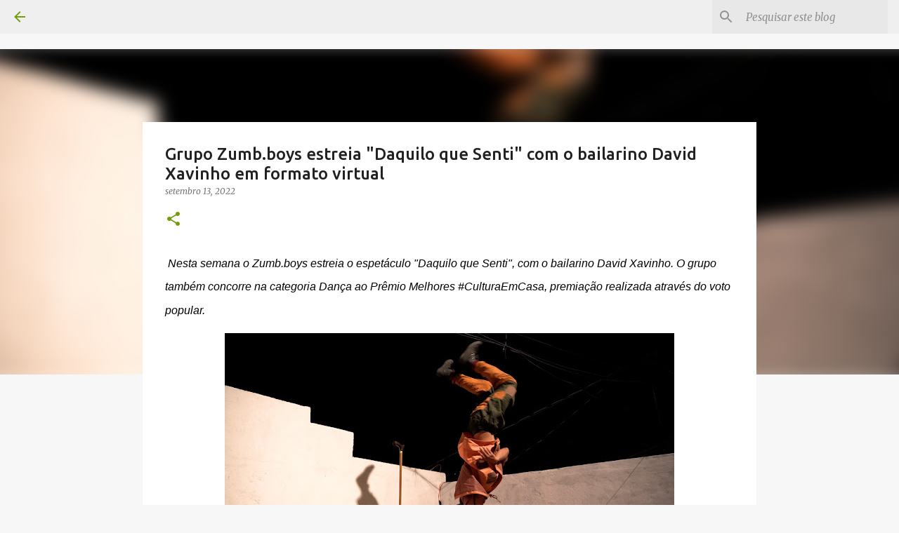

--- FILE ---
content_type: text/html; charset=UTF-8
request_url: https://www.pretajoia.com/2022/09/grupo-zumbboys-estreia-daquilo-que.html
body_size: 28133
content:
<!DOCTYPE html>
<html dir='ltr' lang='pt-BR'>
<head>
<meta content='width=device-width, initial-scale=1' name='viewport'/>
<title>Grupo Zumb.boys estreia &quot;Daquilo que Senti&quot; com o bailarino  David Xavinho em formato virtual</title>
<meta content='text/html; charset=UTF-8' http-equiv='Content-Type'/>
<!-- Chrome, Firefox OS and Opera -->
<meta content='#f7f7f7' name='theme-color'/>
<!-- Windows Phone -->
<meta content='#f7f7f7' name='msapplication-navbutton-color'/>
<meta content='blogger' name='generator'/>
<link href='https://www.pretajoia.com/favicon.ico' rel='icon' type='image/x-icon'/>
<link href='https://www.pretajoia.com/2022/09/grupo-zumbboys-estreia-daquilo-que.html' rel='canonical'/>
<link rel="alternate" type="application/atom+xml" title="http://www.pretajoia.com - Atom" href="https://www.pretajoia.com/feeds/posts/default" />
<link rel="alternate" type="application/rss+xml" title="http://www.pretajoia.com - RSS" href="https://www.pretajoia.com/feeds/posts/default?alt=rss" />
<link rel="service.post" type="application/atom+xml" title="http://www.pretajoia.com - Atom" href="https://www.blogger.com/feeds/335641373506048015/posts/default" />

<link rel="alternate" type="application/atom+xml" title="http://www.pretajoia.com - Atom" href="https://www.pretajoia.com/feeds/4852598643591570284/comments/default" />
<!--Can't find substitution for tag [blog.ieCssRetrofitLinks]-->
<link href='https://blogger.googleusercontent.com/img/b/R29vZ2xl/AVvXsEj3A_lup-BkhU9pjgXh96Qa-PkNWsS5dvnIPTuxM6_OJgMy9ZY8w8MeSMDNbBdlxReWEkxcoaNpvE1zEOib_Z1aCjoCxELEFEveVjIFABVb4AxLYtpM0LqGOtl49XlKxx_1wKCpu16zZYmLc8b8xH3z936yaLc16jtdKCKsML506ZuDzP-3ofiG3CFG4Q/w640-h360/David%20Xavinho%20-%20Grupo%20Zumb.boys%20-%20Foto%20Victor%20Godoi%20(3).jpg' rel='image_src'/>
<meta content='https://www.pretajoia.com/2022/09/grupo-zumbboys-estreia-daquilo-que.html' property='og:url'/>
<meta content='Grupo Zumb.boys estreia &quot;Daquilo que Senti&quot; com o bailarino  David Xavinho em formato virtual' property='og:title'/>
<meta content='  Nesta semana o Zumb.boys estreia o espetáculo &quot;Daquilo que Senti&quot;, com o bailarino David Xavinho. O grupo também concorre na categoria Dan...' property='og:description'/>
<meta content='https://blogger.googleusercontent.com/img/b/R29vZ2xl/AVvXsEj3A_lup-BkhU9pjgXh96Qa-PkNWsS5dvnIPTuxM6_OJgMy9ZY8w8MeSMDNbBdlxReWEkxcoaNpvE1zEOib_Z1aCjoCxELEFEveVjIFABVb4AxLYtpM0LqGOtl49XlKxx_1wKCpu16zZYmLc8b8xH3z936yaLc16jtdKCKsML506ZuDzP-3ofiG3CFG4Q/w1200-h630-p-k-no-nu/David%20Xavinho%20-%20Grupo%20Zumb.boys%20-%20Foto%20Victor%20Godoi%20(3).jpg' property='og:image'/>
<style type='text/css'>@font-face{font-family:'Merriweather';font-style:italic;font-weight:300;font-stretch:100%;font-display:swap;src:url(//fonts.gstatic.com/s/merriweather/v33/u-4c0qyriQwlOrhSvowK_l5-eTxCVx0ZbwLvKH2Gk9hLmp0v5yA-xXPqCzLvF-adrHOg7iDTFw.woff2)format('woff2');unicode-range:U+0460-052F,U+1C80-1C8A,U+20B4,U+2DE0-2DFF,U+A640-A69F,U+FE2E-FE2F;}@font-face{font-family:'Merriweather';font-style:italic;font-weight:300;font-stretch:100%;font-display:swap;src:url(//fonts.gstatic.com/s/merriweather/v33/u-4c0qyriQwlOrhSvowK_l5-eTxCVx0ZbwLvKH2Gk9hLmp0v5yA-xXPqCzLvF--drHOg7iDTFw.woff2)format('woff2');unicode-range:U+0301,U+0400-045F,U+0490-0491,U+04B0-04B1,U+2116;}@font-face{font-family:'Merriweather';font-style:italic;font-weight:300;font-stretch:100%;font-display:swap;src:url(//fonts.gstatic.com/s/merriweather/v33/u-4c0qyriQwlOrhSvowK_l5-eTxCVx0ZbwLvKH2Gk9hLmp0v5yA-xXPqCzLvF-SdrHOg7iDTFw.woff2)format('woff2');unicode-range:U+0102-0103,U+0110-0111,U+0128-0129,U+0168-0169,U+01A0-01A1,U+01AF-01B0,U+0300-0301,U+0303-0304,U+0308-0309,U+0323,U+0329,U+1EA0-1EF9,U+20AB;}@font-face{font-family:'Merriweather';font-style:italic;font-weight:300;font-stretch:100%;font-display:swap;src:url(//fonts.gstatic.com/s/merriweather/v33/u-4c0qyriQwlOrhSvowK_l5-eTxCVx0ZbwLvKH2Gk9hLmp0v5yA-xXPqCzLvF-WdrHOg7iDTFw.woff2)format('woff2');unicode-range:U+0100-02BA,U+02BD-02C5,U+02C7-02CC,U+02CE-02D7,U+02DD-02FF,U+0304,U+0308,U+0329,U+1D00-1DBF,U+1E00-1E9F,U+1EF2-1EFF,U+2020,U+20A0-20AB,U+20AD-20C0,U+2113,U+2C60-2C7F,U+A720-A7FF;}@font-face{font-family:'Merriweather';font-style:italic;font-weight:300;font-stretch:100%;font-display:swap;src:url(//fonts.gstatic.com/s/merriweather/v33/u-4c0qyriQwlOrhSvowK_l5-eTxCVx0ZbwLvKH2Gk9hLmp0v5yA-xXPqCzLvF-udrHOg7iA.woff2)format('woff2');unicode-range:U+0000-00FF,U+0131,U+0152-0153,U+02BB-02BC,U+02C6,U+02DA,U+02DC,U+0304,U+0308,U+0329,U+2000-206F,U+20AC,U+2122,U+2191,U+2193,U+2212,U+2215,U+FEFF,U+FFFD;}@font-face{font-family:'Merriweather';font-style:italic;font-weight:400;font-stretch:100%;font-display:swap;src:url(//fonts.gstatic.com/s/merriweather/v33/u-4c0qyriQwlOrhSvowK_l5-eTxCVx0ZbwLvKH2Gk9hLmp0v5yA-xXPqCzLvF-adrHOg7iDTFw.woff2)format('woff2');unicode-range:U+0460-052F,U+1C80-1C8A,U+20B4,U+2DE0-2DFF,U+A640-A69F,U+FE2E-FE2F;}@font-face{font-family:'Merriweather';font-style:italic;font-weight:400;font-stretch:100%;font-display:swap;src:url(//fonts.gstatic.com/s/merriweather/v33/u-4c0qyriQwlOrhSvowK_l5-eTxCVx0ZbwLvKH2Gk9hLmp0v5yA-xXPqCzLvF--drHOg7iDTFw.woff2)format('woff2');unicode-range:U+0301,U+0400-045F,U+0490-0491,U+04B0-04B1,U+2116;}@font-face{font-family:'Merriweather';font-style:italic;font-weight:400;font-stretch:100%;font-display:swap;src:url(//fonts.gstatic.com/s/merriweather/v33/u-4c0qyriQwlOrhSvowK_l5-eTxCVx0ZbwLvKH2Gk9hLmp0v5yA-xXPqCzLvF-SdrHOg7iDTFw.woff2)format('woff2');unicode-range:U+0102-0103,U+0110-0111,U+0128-0129,U+0168-0169,U+01A0-01A1,U+01AF-01B0,U+0300-0301,U+0303-0304,U+0308-0309,U+0323,U+0329,U+1EA0-1EF9,U+20AB;}@font-face{font-family:'Merriweather';font-style:italic;font-weight:400;font-stretch:100%;font-display:swap;src:url(//fonts.gstatic.com/s/merriweather/v33/u-4c0qyriQwlOrhSvowK_l5-eTxCVx0ZbwLvKH2Gk9hLmp0v5yA-xXPqCzLvF-WdrHOg7iDTFw.woff2)format('woff2');unicode-range:U+0100-02BA,U+02BD-02C5,U+02C7-02CC,U+02CE-02D7,U+02DD-02FF,U+0304,U+0308,U+0329,U+1D00-1DBF,U+1E00-1E9F,U+1EF2-1EFF,U+2020,U+20A0-20AB,U+20AD-20C0,U+2113,U+2C60-2C7F,U+A720-A7FF;}@font-face{font-family:'Merriweather';font-style:italic;font-weight:400;font-stretch:100%;font-display:swap;src:url(//fonts.gstatic.com/s/merriweather/v33/u-4c0qyriQwlOrhSvowK_l5-eTxCVx0ZbwLvKH2Gk9hLmp0v5yA-xXPqCzLvF-udrHOg7iA.woff2)format('woff2');unicode-range:U+0000-00FF,U+0131,U+0152-0153,U+02BB-02BC,U+02C6,U+02DA,U+02DC,U+0304,U+0308,U+0329,U+2000-206F,U+20AC,U+2122,U+2191,U+2193,U+2212,U+2215,U+FEFF,U+FFFD;}@font-face{font-family:'Merriweather';font-style:normal;font-weight:400;font-stretch:100%;font-display:swap;src:url(//fonts.gstatic.com/s/merriweather/v33/u-4D0qyriQwlOrhSvowK_l5UcA6zuSYEqOzpPe3HOZJ5eX1WtLaQwmYiScCmDxhtNOKl8yDr3icaGV31CPDaYKfFQn0.woff2)format('woff2');unicode-range:U+0460-052F,U+1C80-1C8A,U+20B4,U+2DE0-2DFF,U+A640-A69F,U+FE2E-FE2F;}@font-face{font-family:'Merriweather';font-style:normal;font-weight:400;font-stretch:100%;font-display:swap;src:url(//fonts.gstatic.com/s/merriweather/v33/u-4D0qyriQwlOrhSvowK_l5UcA6zuSYEqOzpPe3HOZJ5eX1WtLaQwmYiScCmDxhtNOKl8yDr3icaEF31CPDaYKfFQn0.woff2)format('woff2');unicode-range:U+0301,U+0400-045F,U+0490-0491,U+04B0-04B1,U+2116;}@font-face{font-family:'Merriweather';font-style:normal;font-weight:400;font-stretch:100%;font-display:swap;src:url(//fonts.gstatic.com/s/merriweather/v33/u-4D0qyriQwlOrhSvowK_l5UcA6zuSYEqOzpPe3HOZJ5eX1WtLaQwmYiScCmDxhtNOKl8yDr3icaG131CPDaYKfFQn0.woff2)format('woff2');unicode-range:U+0102-0103,U+0110-0111,U+0128-0129,U+0168-0169,U+01A0-01A1,U+01AF-01B0,U+0300-0301,U+0303-0304,U+0308-0309,U+0323,U+0329,U+1EA0-1EF9,U+20AB;}@font-face{font-family:'Merriweather';font-style:normal;font-weight:400;font-stretch:100%;font-display:swap;src:url(//fonts.gstatic.com/s/merriweather/v33/u-4D0qyriQwlOrhSvowK_l5UcA6zuSYEqOzpPe3HOZJ5eX1WtLaQwmYiScCmDxhtNOKl8yDr3icaGl31CPDaYKfFQn0.woff2)format('woff2');unicode-range:U+0100-02BA,U+02BD-02C5,U+02C7-02CC,U+02CE-02D7,U+02DD-02FF,U+0304,U+0308,U+0329,U+1D00-1DBF,U+1E00-1E9F,U+1EF2-1EFF,U+2020,U+20A0-20AB,U+20AD-20C0,U+2113,U+2C60-2C7F,U+A720-A7FF;}@font-face{font-family:'Merriweather';font-style:normal;font-weight:400;font-stretch:100%;font-display:swap;src:url(//fonts.gstatic.com/s/merriweather/v33/u-4D0qyriQwlOrhSvowK_l5UcA6zuSYEqOzpPe3HOZJ5eX1WtLaQwmYiScCmDxhtNOKl8yDr3icaFF31CPDaYKfF.woff2)format('woff2');unicode-range:U+0000-00FF,U+0131,U+0152-0153,U+02BB-02BC,U+02C6,U+02DA,U+02DC,U+0304,U+0308,U+0329,U+2000-206F,U+20AC,U+2122,U+2191,U+2193,U+2212,U+2215,U+FEFF,U+FFFD;}@font-face{font-family:'Ubuntu';font-style:normal;font-weight:400;font-display:swap;src:url(//fonts.gstatic.com/s/ubuntu/v21/4iCs6KVjbNBYlgoKcg72nU6AF7xm.woff2)format('woff2');unicode-range:U+0460-052F,U+1C80-1C8A,U+20B4,U+2DE0-2DFF,U+A640-A69F,U+FE2E-FE2F;}@font-face{font-family:'Ubuntu';font-style:normal;font-weight:400;font-display:swap;src:url(//fonts.gstatic.com/s/ubuntu/v21/4iCs6KVjbNBYlgoKew72nU6AF7xm.woff2)format('woff2');unicode-range:U+0301,U+0400-045F,U+0490-0491,U+04B0-04B1,U+2116;}@font-face{font-family:'Ubuntu';font-style:normal;font-weight:400;font-display:swap;src:url(//fonts.gstatic.com/s/ubuntu/v21/4iCs6KVjbNBYlgoKcw72nU6AF7xm.woff2)format('woff2');unicode-range:U+1F00-1FFF;}@font-face{font-family:'Ubuntu';font-style:normal;font-weight:400;font-display:swap;src:url(//fonts.gstatic.com/s/ubuntu/v21/4iCs6KVjbNBYlgoKfA72nU6AF7xm.woff2)format('woff2');unicode-range:U+0370-0377,U+037A-037F,U+0384-038A,U+038C,U+038E-03A1,U+03A3-03FF;}@font-face{font-family:'Ubuntu';font-style:normal;font-weight:400;font-display:swap;src:url(//fonts.gstatic.com/s/ubuntu/v21/4iCs6KVjbNBYlgoKcQ72nU6AF7xm.woff2)format('woff2');unicode-range:U+0100-02BA,U+02BD-02C5,U+02C7-02CC,U+02CE-02D7,U+02DD-02FF,U+0304,U+0308,U+0329,U+1D00-1DBF,U+1E00-1E9F,U+1EF2-1EFF,U+2020,U+20A0-20AB,U+20AD-20C0,U+2113,U+2C60-2C7F,U+A720-A7FF;}@font-face{font-family:'Ubuntu';font-style:normal;font-weight:400;font-display:swap;src:url(//fonts.gstatic.com/s/ubuntu/v21/4iCs6KVjbNBYlgoKfw72nU6AFw.woff2)format('woff2');unicode-range:U+0000-00FF,U+0131,U+0152-0153,U+02BB-02BC,U+02C6,U+02DA,U+02DC,U+0304,U+0308,U+0329,U+2000-206F,U+20AC,U+2122,U+2191,U+2193,U+2212,U+2215,U+FEFF,U+FFFD;}@font-face{font-family:'Ubuntu';font-style:normal;font-weight:500;font-display:swap;src:url(//fonts.gstatic.com/s/ubuntu/v21/4iCv6KVjbNBYlgoCjC3jvWyNPYZvg7UI.woff2)format('woff2');unicode-range:U+0460-052F,U+1C80-1C8A,U+20B4,U+2DE0-2DFF,U+A640-A69F,U+FE2E-FE2F;}@font-face{font-family:'Ubuntu';font-style:normal;font-weight:500;font-display:swap;src:url(//fonts.gstatic.com/s/ubuntu/v21/4iCv6KVjbNBYlgoCjC3jtGyNPYZvg7UI.woff2)format('woff2');unicode-range:U+0301,U+0400-045F,U+0490-0491,U+04B0-04B1,U+2116;}@font-face{font-family:'Ubuntu';font-style:normal;font-weight:500;font-display:swap;src:url(//fonts.gstatic.com/s/ubuntu/v21/4iCv6KVjbNBYlgoCjC3jvGyNPYZvg7UI.woff2)format('woff2');unicode-range:U+1F00-1FFF;}@font-face{font-family:'Ubuntu';font-style:normal;font-weight:500;font-display:swap;src:url(//fonts.gstatic.com/s/ubuntu/v21/4iCv6KVjbNBYlgoCjC3js2yNPYZvg7UI.woff2)format('woff2');unicode-range:U+0370-0377,U+037A-037F,U+0384-038A,U+038C,U+038E-03A1,U+03A3-03FF;}@font-face{font-family:'Ubuntu';font-style:normal;font-weight:500;font-display:swap;src:url(//fonts.gstatic.com/s/ubuntu/v21/4iCv6KVjbNBYlgoCjC3jvmyNPYZvg7UI.woff2)format('woff2');unicode-range:U+0100-02BA,U+02BD-02C5,U+02C7-02CC,U+02CE-02D7,U+02DD-02FF,U+0304,U+0308,U+0329,U+1D00-1DBF,U+1E00-1E9F,U+1EF2-1EFF,U+2020,U+20A0-20AB,U+20AD-20C0,U+2113,U+2C60-2C7F,U+A720-A7FF;}@font-face{font-family:'Ubuntu';font-style:normal;font-weight:500;font-display:swap;src:url(//fonts.gstatic.com/s/ubuntu/v21/4iCv6KVjbNBYlgoCjC3jsGyNPYZvgw.woff2)format('woff2');unicode-range:U+0000-00FF,U+0131,U+0152-0153,U+02BB-02BC,U+02C6,U+02DA,U+02DC,U+0304,U+0308,U+0329,U+2000-206F,U+20AC,U+2122,U+2191,U+2193,U+2212,U+2215,U+FEFF,U+FFFD;}@font-face{font-family:'Ubuntu';font-style:normal;font-weight:700;font-display:swap;src:url(//fonts.gstatic.com/s/ubuntu/v21/4iCv6KVjbNBYlgoCxCvjvWyNPYZvg7UI.woff2)format('woff2');unicode-range:U+0460-052F,U+1C80-1C8A,U+20B4,U+2DE0-2DFF,U+A640-A69F,U+FE2E-FE2F;}@font-face{font-family:'Ubuntu';font-style:normal;font-weight:700;font-display:swap;src:url(//fonts.gstatic.com/s/ubuntu/v21/4iCv6KVjbNBYlgoCxCvjtGyNPYZvg7UI.woff2)format('woff2');unicode-range:U+0301,U+0400-045F,U+0490-0491,U+04B0-04B1,U+2116;}@font-face{font-family:'Ubuntu';font-style:normal;font-weight:700;font-display:swap;src:url(//fonts.gstatic.com/s/ubuntu/v21/4iCv6KVjbNBYlgoCxCvjvGyNPYZvg7UI.woff2)format('woff2');unicode-range:U+1F00-1FFF;}@font-face{font-family:'Ubuntu';font-style:normal;font-weight:700;font-display:swap;src:url(//fonts.gstatic.com/s/ubuntu/v21/4iCv6KVjbNBYlgoCxCvjs2yNPYZvg7UI.woff2)format('woff2');unicode-range:U+0370-0377,U+037A-037F,U+0384-038A,U+038C,U+038E-03A1,U+03A3-03FF;}@font-face{font-family:'Ubuntu';font-style:normal;font-weight:700;font-display:swap;src:url(//fonts.gstatic.com/s/ubuntu/v21/4iCv6KVjbNBYlgoCxCvjvmyNPYZvg7UI.woff2)format('woff2');unicode-range:U+0100-02BA,U+02BD-02C5,U+02C7-02CC,U+02CE-02D7,U+02DD-02FF,U+0304,U+0308,U+0329,U+1D00-1DBF,U+1E00-1E9F,U+1EF2-1EFF,U+2020,U+20A0-20AB,U+20AD-20C0,U+2113,U+2C60-2C7F,U+A720-A7FF;}@font-face{font-family:'Ubuntu';font-style:normal;font-weight:700;font-display:swap;src:url(//fonts.gstatic.com/s/ubuntu/v21/4iCv6KVjbNBYlgoCxCvjsGyNPYZvgw.woff2)format('woff2');unicode-range:U+0000-00FF,U+0131,U+0152-0153,U+02BB-02BC,U+02C6,U+02DA,U+02DC,U+0304,U+0308,U+0329,U+2000-206F,U+20AC,U+2122,U+2191,U+2193,U+2212,U+2215,U+FEFF,U+FFFD;}</style>
<style id='page-skin-1' type='text/css'><!--
/*! normalize.css v8.0.0 | MIT License | github.com/necolas/normalize.css */html{line-height:1.15;-webkit-text-size-adjust:100%}body{margin:0}h1{font-size:2em;margin:.67em 0}hr{box-sizing:content-box;height:0;overflow:visible}pre{font-family:monospace,monospace;font-size:1em}a{background-color:transparent}abbr[title]{border-bottom:none;text-decoration:underline;text-decoration:underline dotted}b,strong{font-weight:bolder}code,kbd,samp{font-family:monospace,monospace;font-size:1em}small{font-size:80%}sub,sup{font-size:75%;line-height:0;position:relative;vertical-align:baseline}sub{bottom:-0.25em}sup{top:-0.5em}img{border-style:none}button,input,optgroup,select,textarea{font-family:inherit;font-size:100%;line-height:1.15;margin:0}button,input{overflow:visible}button,select{text-transform:none}button,[type="button"],[type="reset"],[type="submit"]{-webkit-appearance:button}button::-moz-focus-inner,[type="button"]::-moz-focus-inner,[type="reset"]::-moz-focus-inner,[type="submit"]::-moz-focus-inner{border-style:none;padding:0}button:-moz-focusring,[type="button"]:-moz-focusring,[type="reset"]:-moz-focusring,[type="submit"]:-moz-focusring{outline:1px dotted ButtonText}fieldset{padding:.35em .75em .625em}legend{box-sizing:border-box;color:inherit;display:table;max-width:100%;padding:0;white-space:normal}progress{vertical-align:baseline}textarea{overflow:auto}[type="checkbox"],[type="radio"]{box-sizing:border-box;padding:0}[type="number"]::-webkit-inner-spin-button,[type="number"]::-webkit-outer-spin-button{height:auto}[type="search"]{-webkit-appearance:textfield;outline-offset:-2px}[type="search"]::-webkit-search-decoration{-webkit-appearance:none}::-webkit-file-upload-button{-webkit-appearance:button;font:inherit}details{display:block}summary{display:list-item}template{display:none}[hidden]{display:none}
/*!************************************************
* Blogger Template Style
* Name: Emporio
**************************************************/
body{
word-wrap:break-word;
overflow-wrap:break-word;
word-break:break-word
}
.hidden{
display:none
}
.invisible{
visibility:hidden
}
.container:after,.float-container:after{
clear:both;
content:"";
display:table
}
.clearboth{
clear:both
}
#comments .comment .comment-actions,.subscribe-popup .FollowByEmail .follow-by-email-submit{
background:transparent;
border:0;
box-shadow:none;
color:#729c0b;
cursor:pointer;
font-size:14px;
font-weight:700;
outline:none;
text-decoration:none;
text-transform:uppercase;
width:auto
}
.dim-overlay{
height:100vh;
left:0;
position:fixed;
top:0;
width:100%
}
#sharing-dim-overlay{
background-color:transparent
}
input::-ms-clear{
display:none
}
.blogger-logo,.svg-icon-24.blogger-logo{
fill:#ff9800;
opacity:1
}
.skip-navigation{
background-color:#fff;
box-sizing:border-box;
color:#000;
display:block;
height:0;
left:0;
line-height:50px;
overflow:hidden;
padding-top:0;
position:fixed;
text-align:center;
top:0;
-webkit-transition:box-shadow .3s,height .3s,padding-top .3s;
transition:box-shadow .3s,height .3s,padding-top .3s;
width:100%;
z-index:900
}
.skip-navigation:focus{
box-shadow:0 4px 5px 0 rgba(0,0,0,.14),0 1px 10px 0 rgba(0,0,0,.12),0 2px 4px -1px rgba(0,0,0,.2);
height:50px
}
#main{
outline:none
}
.main-heading{
clip:rect(1px,1px,1px,1px);
border:0;
height:1px;
overflow:hidden;
padding:0;
position:absolute;
width:1px
}
.Attribution{
margin-top:1em;
text-align:center
}
.Attribution .blogger img,.Attribution .blogger svg{
vertical-align:bottom
}
.Attribution .blogger img{
margin-right:.5em
}
.Attribution div{
line-height:24px;
margin-top:.5em
}
.Attribution .copyright,.Attribution .image-attribution{
font-size:.7em;
margin-top:1.5em
}
.bg-photo{
background-attachment:scroll!important
}
body .CSS_LIGHTBOX{
z-index:900
}
.extendable .show-less,.extendable .show-more{
border-color:#729c0b;
color:#729c0b;
margin-top:8px
}
.extendable .show-less.hidden,.extendable .show-more.hidden,.inline-ad{
display:none
}
.inline-ad{
max-width:100%;
overflow:hidden
}
.adsbygoogle{
display:block
}
#cookieChoiceInfo{
bottom:0;
top:auto
}
iframe.b-hbp-video{
border:0
}
.post-body iframe{
max-width:100%
}
.post-body a[imageanchor="1"]{
display:inline-block
}
.byline{
margin-right:1em
}
.byline:last-child{
margin-right:0
}
.link-copied-dialog{
max-width:520px;
outline:0
}
.link-copied-dialog .modal-dialog-buttons{
margin-top:8px
}
.link-copied-dialog .goog-buttonset-default{
background:transparent;
border:0
}
.link-copied-dialog .goog-buttonset-default:focus{
outline:0
}
.paging-control-container{
margin-bottom:16px
}
.paging-control-container .paging-control{
display:inline-block
}
.paging-control-container .comment-range-text:after,.paging-control-container .paging-control{
color:#729c0b
}
.paging-control-container .comment-range-text,.paging-control-container .paging-control{
margin-right:8px
}
.paging-control-container .comment-range-text:after,.paging-control-container .paging-control:after{
padding-left:8px;
content:"\b7";
cursor:default;
pointer-events:none
}
.paging-control-container .comment-range-text:last-child:after,.paging-control-container .paging-control:last-child:after{
content:none
}
.byline.reactions iframe{
height:20px
}
.b-notification{
background-color:#fff;
border-bottom:1px solid #000;
box-sizing:border-box;
color:#000;
padding:16px 32px;
text-align:center
}
.b-notification.visible{
-webkit-transition:margin-top .3s cubic-bezier(.4,0,.2,1);
transition:margin-top .3s cubic-bezier(.4,0,.2,1)
}
.b-notification.invisible{
position:absolute
}
.b-notification-close{
position:absolute;
right:8px;
top:8px
}
.no-posts-message{
line-height:40px;
text-align:center
}
@media screen and (max-width:745px){
body.item-view .post-body a[imageanchor="1"][style*="float: left;"],body.item-view .post-body a[imageanchor="1"][style*="float: right;"]{
clear:none!important;
float:none!important
}
body.item-view .post-body a[imageanchor="1"] img{
display:block;
height:auto;
margin:0 auto
}
body.item-view .post-body>.separator:first-child>a[imageanchor="1"]:first-child{
margin-top:20px
}
.post-body a[imageanchor]{
display:block
}
body.item-view .post-body a[imageanchor="1"]{
margin-left:0!important;
margin-right:0!important
}
body.item-view .post-body a[imageanchor="1"]+a[imageanchor="1"]{
margin-top:16px
}
}
.item-control{
display:none
}
#comments{
border-top:1px dashed rgba(0,0,0,.54);
margin-top:20px;
padding:20px
}
#comments .comment-thread ol{
padding-left:0;
margin:0;
padding-left:0
}
#comments .comment .comment-replybox-single,#comments .comment-thread .comment-replies{
margin-left:60px
}
#comments .comment-thread .thread-count{
display:none
}
#comments .comment{
list-style-type:none;
padding:0 0 30px;
position:relative
}
#comments .comment .comment{
padding-bottom:8px
}
.comment .avatar-image-container{
position:absolute
}
.comment .avatar-image-container img{
border-radius:50%
}
.avatar-image-container svg,.comment .avatar-image-container .avatar-icon{
fill:#729c0b;
border:1px solid #729c0b;
border-radius:50%;
box-sizing:border-box;
height:35px;
margin:0;
padding:7px;
width:35px
}
.comment .comment-block{
margin-left:60px;
margin-top:10px;
padding-bottom:0
}
#comments .comment-author-header-wrapper{
margin-left:40px
}
#comments .comment .thread-expanded .comment-block{
padding-bottom:20px
}
#comments .comment .comment-header .user,#comments .comment .comment-header .user a{
color:#212121;
font-style:normal;
font-weight:700
}
#comments .comment .comment-actions{
bottom:0;
margin-bottom:15px;
position:absolute
}
#comments .comment .comment-actions>*{
margin-right:8px
}
#comments .comment .comment-header .datetime{
margin-left:8px;
bottom:0;
display:inline-block;
font-size:13px;
font-style:italic
}
#comments .comment .comment-footer .comment-timestamp a,#comments .comment .comment-header .datetime,#comments .comment .comment-header .datetime a{
color:rgba(33,33,33,.54)
}
#comments .comment .comment-content,.comment .comment-body{
margin-top:12px;
word-break:break-word
}
.comment-body{
margin-bottom:12px
}
#comments.embed[data-num-comments="0"]{
border:0;
margin-top:0;
padding-top:0
}
#comment-editor-src,#comments.embed[data-num-comments="0"] #comment-post-message,#comments.embed[data-num-comments="0"] div.comment-form>p,#comments.embed[data-num-comments="0"] p.comment-footer{
display:none
}
.comments .comments-content .loadmore.loaded{
max-height:0;
opacity:0;
overflow:hidden
}
.extendable .remaining-items{
height:0;
overflow:hidden;
-webkit-transition:height .3s cubic-bezier(.4,0,.2,1);
transition:height .3s cubic-bezier(.4,0,.2,1)
}
.extendable .remaining-items.expanded{
height:auto
}
.svg-icon-24,.svg-icon-24-button{
cursor:pointer;
height:24px;
min-width:24px;
width:24px
}
.touch-icon{
margin:-12px;
padding:12px
}
.touch-icon:active,.touch-icon:focus{
background-color:hsla(0,0%,60%,.4);
border-radius:50%
}
svg:not(:root).touch-icon{
overflow:visible
}
html[dir=rtl] .rtl-reversible-icon{
-webkit-transform:scaleX(-1);
transform:scaleX(-1)
}
.svg-icon-24-button,.touch-icon-button{
background:transparent;
border:0;
margin:0;
outline:none;
padding:0
}
.touch-icon-button .touch-icon:active,.touch-icon-button .touch-icon:focus{
background-color:transparent
}
.touch-icon-button:active .touch-icon,.touch-icon-button:focus .touch-icon{
background-color:hsla(0,0%,60%,.4);
border-radius:50%
}
.Profile .default-avatar-wrapper .avatar-icon{
fill:#729c0b;
border:1px solid #729c0b;
border-radius:50%;
box-sizing:border-box;
margin:0
}
.Profile .individual .default-avatar-wrapper .avatar-icon{
padding:25px
}
.Profile .individual .avatar-icon,.Profile .individual .profile-img{
height:90px;
width:90px
}
.Profile .team .default-avatar-wrapper .avatar-icon{
padding:8px
}
.Profile .team .avatar-icon,.Profile .team .default-avatar-wrapper,.Profile .team .profile-img{
height:40px;
width:40px
}
.snippet-container{
margin:0;
overflow:hidden;
position:relative
}
.snippet-fade{
right:0;
bottom:0;
box-sizing:border-box;
position:absolute;
width:96px
}
.snippet-fade:after{
content:"\2026";
float:right
}
.centered-top-container.sticky{
left:0;
position:fixed;
right:0;
top:0;
-webkit-transition-duration:.2s;
transition-duration:.2s;
-webkit-transition-property:opacity,-webkit-transform;
transition-property:opacity,-webkit-transform;
transition-property:transform,opacity;
transition-property:transform,opacity,-webkit-transform;
-webkit-transition-timing-function:cubic-bezier(.4,0,.2,1);
transition-timing-function:cubic-bezier(.4,0,.2,1);
width:auto;
z-index:8
}
.centered-top-placeholder{
display:none
}
.collapsed-header .centered-top-placeholder{
display:block
}
.centered-top-container .Header .replaced h1,.centered-top-placeholder .Header .replaced h1{
display:none
}
.centered-top-container.sticky .Header .replaced h1{
display:block
}
.centered-top-container.sticky .Header .header-widget{
background:none
}
.centered-top-container.sticky .Header .header-image-wrapper{
display:none
}
.centered-top-container img,.centered-top-placeholder img{
max-width:100%
}
.collapsible{
-webkit-transition:height .3s cubic-bezier(.4,0,.2,1);
transition:height .3s cubic-bezier(.4,0,.2,1)
}
.collapsible,.collapsible>summary{
display:block;
overflow:hidden
}
.collapsible>:not(summary){
display:none
}
.collapsible[open]>:not(summary){
display:block
}
.collapsible:focus,.collapsible>summary:focus{
outline:none
}
.collapsible>summary{
cursor:pointer;
display:block;
padding:0
}
.collapsible:focus>summary,.collapsible>summary:focus{
background-color:transparent
}
.collapsible>summary::-webkit-details-marker{
display:none
}
.collapsible-title{
-webkit-box-align:center;
align-items:center;
display:-webkit-box;
display:flex
}
.collapsible-title .title{
-webkit-box-flex:1;
-webkit-box-ordinal-group:1;
flex:1 1 auto;
order:0;
overflow:hidden;
text-overflow:ellipsis;
white-space:nowrap
}
.collapsible-title .chevron-down,.collapsible[open] .collapsible-title .chevron-up{
display:block
}
.collapsible-title .chevron-up,.collapsible[open] .collapsible-title .chevron-down{
display:none
}
.flat-button{
border-radius:2px;
font-weight:700;
margin:-8px;
padding:8px;
text-transform:uppercase
}
.flat-button,.flat-icon-button{
cursor:pointer;
display:inline-block
}
.flat-icon-button{
background:transparent;
border:0;
box-sizing:content-box;
line-height:0;
margin:-12px;
outline:none;
padding:12px
}
.flat-icon-button,.flat-icon-button .splash-wrapper{
border-radius:50%
}
.flat-icon-button .splash.animate{
-webkit-animation-duration:.3s;
animation-duration:.3s
}
body#layout .bg-photo,body#layout .bg-photo-overlay{
display:none
}
body#layout .centered{
max-width:954px
}
body#layout .navigation{
display:none
}
body#layout .sidebar-container{
display:inline-block;
width:40%
}
body#layout .hamburger-menu,body#layout .search{
display:none
}
.overflowable-container{
max-height:44px;
overflow:hidden;
position:relative
}
.overflow-button{
cursor:pointer
}
#overflowable-dim-overlay{
background:transparent
}
.overflow-popup{
background-color:#ffffff;
box-shadow:0 2px 2px 0 rgba(0,0,0,.14),0 3px 1px -2px rgba(0,0,0,.2),0 1px 5px 0 rgba(0,0,0,.12);
left:0;
max-width:calc(100% - 32px);
position:absolute;
top:0;
visibility:hidden;
z-index:101
}
.overflow-popup ul{
list-style:none
}
.overflow-popup .tabs li,.overflow-popup li{
display:block;
height:auto
}
.overflow-popup .tabs li{
padding-left:0;
padding-right:0
}
.overflow-button.hidden,.overflow-popup .tabs li.hidden,.overflow-popup li.hidden,.widget.Sharing .sharing-button{
display:none
}
.widget.Sharing .sharing-buttons li{
padding:0
}
.widget.Sharing .sharing-buttons li span{
display:none
}
.post-share-buttons{
position:relative
}
.sharing-open.touch-icon-button:active .touch-icon,.sharing-open.touch-icon-button:focus .touch-icon{
background-color:transparent
}
.share-buttons{
background-color:#ffffff;
border-radius:2px;
box-shadow:0 2px 2px 0 rgba(0,0,0,.14),0 3px 1px -2px rgba(0,0,0,.2),0 1px 5px 0 rgba(0,0,0,.12);
color:#000000;
list-style:none;
margin:0;
min-width:200px;
padding:8px 0;
position:absolute;
top:-11px;
z-index:101
}
.share-buttons.hidden{
display:none
}
.sharing-button{
background:transparent;
border:0;
cursor:pointer;
margin:0;
outline:none;
padding:0
}
.share-buttons li{
height:48px;
margin:0
}
.share-buttons li:last-child{
margin-bottom:0
}
.share-buttons li .sharing-platform-button{
box-sizing:border-box;
cursor:pointer;
display:block;
height:100%;
margin-bottom:0;
padding:0 16px;
position:relative;
width:100%
}
.share-buttons li .sharing-platform-button:focus,.share-buttons li .sharing-platform-button:hover{
background-color:hsla(0,0%,50%,.1);
outline:none
}
.share-buttons li svg[class*=" sharing-"],.share-buttons li svg[class^=sharing-]{
position:absolute;
top:10px
}
.share-buttons li span.sharing-platform-button{
position:relative;
top:0
}
.share-buttons li .platform-sharing-text{
margin-left:56px;
display:block;
font-size:16px;
line-height:48px;
white-space:nowrap
}
.sidebar-container{
-webkit-overflow-scrolling:touch;
background-color:#f7f7f7;
max-width:280px;
overflow-y:auto;
-webkit-transition-duration:.3s;
transition-duration:.3s;
-webkit-transition-property:-webkit-transform;
transition-property:-webkit-transform;
transition-property:transform;
transition-property:transform,-webkit-transform;
-webkit-transition-timing-function:cubic-bezier(0,0,.2,1);
transition-timing-function:cubic-bezier(0,0,.2,1);
width:280px;
z-index:101
}
.sidebar-container .navigation{
line-height:0;
padding:16px
}
.sidebar-container .sidebar-back{
cursor:pointer
}
.sidebar-container .widget{
background:none;
margin:0 16px;
padding:16px 0
}
.sidebar-container .widget .title{
color:#000000;
margin:0
}
.sidebar-container .widget ul{
list-style:none;
margin:0;
padding:0
}
.sidebar-container .widget ul ul{
margin-left:1em
}
.sidebar-container .widget li{
font-size:16px;
line-height:normal
}
.sidebar-container .widget+.widget{
border-top:1px solid rgba(0, 0, 0, 0.12)
}
.BlogArchive li{
margin:16px 0
}
.BlogArchive li:last-child{
margin-bottom:0
}
.Label li a{
display:inline-block
}
.BlogArchive .post-count,.Label .label-count{
margin-left:.25em;
float:right
}
.BlogArchive .post-count:before,.Label .label-count:before{
content:"("
}
.BlogArchive .post-count:after,.Label .label-count:after{
content:")"
}
.widget.Translate .skiptranslate>div{
display:block!important
}
.widget.Profile .profile-link{
display:-webkit-box;
display:flex
}
.widget.Profile .team-member .default-avatar-wrapper,.widget.Profile .team-member .profile-img{
-webkit-box-flex:0;
margin-right:1em;
flex:0 0 auto
}
.widget.Profile .individual .profile-link{
-webkit-box-orient:vertical;
-webkit-box-direction:normal;
flex-direction:column
}
.widget.Profile .team .profile-link .profile-name{
-webkit-box-flex:1;
align-self:center;
display:block;
flex:1 1 auto
}
.dim-overlay{
background-color:rgba(0,0,0,.54)
}
body.sidebar-visible{
overflow-y:hidden
}
@media screen and (max-width:680px){
.sidebar-container{
bottom:0;
left:auto;
position:fixed;
right:0;
top:0
}
.sidebar-container.sidebar-invisible{
-webkit-transform:translateX(100%);
transform:translateX(100%);
-webkit-transition-timing-function:cubic-bezier(.4,0,.6,1);
transition-timing-function:cubic-bezier(.4,0,.6,1)
}
}
.dialog{
background:#ffffff;
box-shadow:0 2px 2px 0 rgba(0,0,0,.14),0 3px 1px -2px rgba(0,0,0,.2),0 1px 5px 0 rgba(0,0,0,.12);
box-sizing:border-box;
color:#000000;
padding:30px;
position:fixed;
text-align:center;
width:calc(100% - 24px);
z-index:101
}
.dialog input[type=email],.dialog input[type=text]{
background-color:transparent;
border:0;
border-bottom:1px solid rgba(0,0,0,.12);
color:#000000;
display:block;
font-family:Ubuntu, sans-serif;
font-size:16px;
line-height:24px;
margin:auto;
outline:none;
padding-bottom:7px;
text-align:center;
width:100%
}
.dialog input[type=email]::-webkit-input-placeholder,.dialog input[type=text]::-webkit-input-placeholder{
color:rgba(0,0,0,.5)
}
.dialog input[type=email]::-moz-placeholder,.dialog input[type=text]::-moz-placeholder{
color:rgba(0,0,0,.5)
}
.dialog input[type=email]:-ms-input-placeholder,.dialog input[type=text]:-ms-input-placeholder{
color:rgba(0,0,0,.5)
}
.dialog input[type=email]::-ms-input-placeholder,.dialog input[type=text]::-ms-input-placeholder{
color:rgba(0,0,0,.5)
}
.dialog input[type=email]::placeholder,.dialog input[type=text]::placeholder{
color:rgba(0,0,0,.5)
}
.dialog input[type=email]:focus,.dialog input[type=text]:focus{
border-bottom:2px solid #729c0b;
padding-bottom:6px
}
.dialog input.no-cursor{
color:transparent;
text-shadow:0 0 0 #000000
}
.dialog input.no-cursor:focus{
outline:none
}
.dialog input[type=submit]{
font-family:Ubuntu, sans-serif
}
.dialog .goog-buttonset-default{
color:#729c0b
}
.loading-spinner-large{
-webkit-animation:mspin-rotate 1568.63ms linear infinite;
animation:mspin-rotate 1568.63ms linear infinite;
height:48px;
overflow:hidden;
position:absolute;
width:48px;
z-index:200
}
.loading-spinner-large>div{
-webkit-animation:mspin-revrot 5332ms steps(4) infinite;
animation:mspin-revrot 5332ms steps(4) infinite
}
.loading-spinner-large>div>div{
-webkit-animation:mspin-singlecolor-large-film 1333ms steps(81) infinite;
animation:mspin-singlecolor-large-film 1333ms steps(81) infinite;
background-size:100%;
height:48px;
width:3888px
}
.mspin-black-large>div>div,.mspin-grey_54-large>div>div{
background-image:url(https://www.blogblog.com/indie/mspin_black_large.svg)
}
.mspin-white-large>div>div{
background-image:url(https://www.blogblog.com/indie/mspin_white_large.svg)
}
.mspin-grey_54-large{
opacity:.54
}
@-webkit-keyframes mspin-singlecolor-large-film{
0%{
-webkit-transform:translateX(0);
transform:translateX(0)
}
to{
-webkit-transform:translateX(-3888px);
transform:translateX(-3888px)
}
}
@keyframes mspin-singlecolor-large-film{
0%{
-webkit-transform:translateX(0);
transform:translateX(0)
}
to{
-webkit-transform:translateX(-3888px);
transform:translateX(-3888px)
}
}
@-webkit-keyframes mspin-rotate{
0%{
-webkit-transform:rotate(0deg);
transform:rotate(0deg)
}
to{
-webkit-transform:rotate(1turn);
transform:rotate(1turn)
}
}
@keyframes mspin-rotate{
0%{
-webkit-transform:rotate(0deg);
transform:rotate(0deg)
}
to{
-webkit-transform:rotate(1turn);
transform:rotate(1turn)
}
}
@-webkit-keyframes mspin-revrot{
0%{
-webkit-transform:rotate(0deg);
transform:rotate(0deg)
}
to{
-webkit-transform:rotate(-1turn);
transform:rotate(-1turn)
}
}
@keyframes mspin-revrot{
0%{
-webkit-transform:rotate(0deg);
transform:rotate(0deg)
}
to{
-webkit-transform:rotate(-1turn);
transform:rotate(-1turn)
}
}
.subscribe-popup{
max-width:364px
}
.subscribe-popup h3{
color:#212121;
font-size:1.8em;
margin-top:0
}
.subscribe-popup .FollowByEmail h3{
display:none
}
.subscribe-popup .FollowByEmail .follow-by-email-submit{
color:#729c0b;
display:inline-block;
margin:24px auto 0;
white-space:normal;
width:auto
}
.subscribe-popup .FollowByEmail .follow-by-email-submit:disabled{
cursor:default;
opacity:.3
}
@media (max-width:800px){
.blog-name div.widget.Subscribe{
margin-bottom:16px
}
body.item-view .blog-name div.widget.Subscribe{
margin:8px auto 16px;
width:100%
}
}
.sidebar-container .svg-icon-24{
fill:#729c0b
}
.centered-top .svg-icon-24{
fill:#729c0b
}
.centered-bottom .svg-icon-24.touch-icon,.centered-bottom a .svg-icon-24,.centered-bottom button .svg-icon-24{
fill:#729c0b
}
.post-wrapper .svg-icon-24.touch-icon,.post-wrapper a .svg-icon-24,.post-wrapper button .svg-icon-24{
fill:#729c0b
}
.centered-bottom .share-buttons .svg-icon-24,.share-buttons .svg-icon-24{
fill:#729c0b
}
.svg-icon-24.hamburger-menu{
fill:#729c0b
}
body#layout .page_body{
padding:0;
position:relative;
top:0
}
body#layout .page{
display:inline-block;
left:inherit;
position:relative;
vertical-align:top;
width:540px
}
body{
background:#f7f7f7 none repeat scroll top left;
background-color:#f7f7f7;
background-size:cover;
font:400 16px Ubuntu, sans-serif;
margin:0;
min-height:100vh
}
body,h3,h3.title{
color:#000000
}
.post-wrapper .post-title,.post-wrapper .post-title a,.post-wrapper .post-title a:hover,.post-wrapper .post-title a:visited{
color:#212121
}
a{
color:#729c0b;
text-decoration:none
}
a:visited{
color:#729c0b
}
a:hover{
color:#729c0b
}
blockquote{
color:#424242;
font:400 16px Ubuntu, sans-serif;
font-size:x-large;
font-style:italic;
font-weight:300;
text-align:center
}
.dim-overlay{
z-index:100
}
.page{
-webkit-box-orient:vertical;
-webkit-box-direction:normal;
box-sizing:border-box;
display:-webkit-box;
display:flex;
flex-direction:column;
min-height:100vh;
padding-bottom:1em
}
.page>*{
-webkit-box-flex:0;
flex:0 0 auto
}
.page>#footer{
margin-top:auto
}
.bg-photo-container{
overflow:hidden
}
.bg-photo-container,.bg-photo-container .bg-photo{
height:464px;
width:100%
}
.bg-photo-container .bg-photo{
background-position:50%;
background-size:cover;
z-index:-1
}
.centered{
margin:0 auto;
position:relative;
width:1482px
}
.centered .main,.centered .main-container{
float:left
}
.centered .main{
padding-bottom:1em
}
.centered .centered-bottom:after{
clear:both;
content:"";
display:table
}
@media (min-width:1626px){
.page_body.has-vertical-ads .centered{
width:1625px
}
}
@media (min-width:1225px) and (max-width:1482px){
.centered{
width:1081px
}
}
@media (min-width:1225px) and (max-width:1625px){
.page_body.has-vertical-ads .centered{
width:1224px
}
}
@media (max-width:1224px){
.centered{
width:680px
}
}
@media (max-width:680px){
.centered{
max-width:600px;
width:100%
}
}
.feed-view .post-wrapper.hero,.main,.main-container,.post-filter-message,.top-nav .section{
width:1187px
}
@media (min-width:1225px) and (max-width:1482px){
.feed-view .post-wrapper.hero,.main,.main-container,.post-filter-message,.top-nav .section{
width:786px
}
}
@media (min-width:1225px) and (max-width:1625px){
.feed-view .page_body.has-vertical-ads .post-wrapper.hero,.page_body.has-vertical-ads .feed-view .post-wrapper.hero,.page_body.has-vertical-ads .main,.page_body.has-vertical-ads .main-container,.page_body.has-vertical-ads .post-filter-message,.page_body.has-vertical-ads .top-nav .section{
width:786px
}
}
@media (max-width:1224px){
.feed-view .post-wrapper.hero,.main,.main-container,.post-filter-message,.top-nav .section{
width:auto
}
}
.widget .title{
font-size:18px;
line-height:28px;
margin:18px 0
}
.extendable .show-less,.extendable .show-more{
color:#729c0b;
cursor:pointer;
font:500 12px Ubuntu, sans-serif;
margin:0 -16px;
padding:16px;
text-transform:uppercase
}
.widget.Profile{
font:400 16px Ubuntu, sans-serif
}
.sidebar-container .widget.Profile{
padding:16px
}
.widget.Profile h2{
display:none
}
.widget.Profile .title{
margin:16px 32px
}
.widget.Profile .profile-img{
border-radius:50%
}
.widget.Profile .individual{
display:-webkit-box;
display:flex
}
.widget.Profile .individual .profile-info{
margin-left:16px;
align-self:center
}
.widget.Profile .profile-datablock{
margin-bottom:.75em;
margin-top:0
}
.widget.Profile .profile-link{
background-image:none!important;
font-family:inherit;
max-width:100%;
overflow:hidden
}
.widget.Profile .individual .profile-link{
display:block;
margin:0 -10px;
padding:0 10px
}
.widget.Profile .individual .profile-data a.profile-link.g-profile,.widget.Profile .team a.profile-link.g-profile .profile-name{
color:#000000;
font:500 16px Ubuntu, sans-serif;
margin-bottom:.75em
}
.widget.Profile .individual .profile-data a.profile-link.g-profile{
line-height:1.25
}
.widget.Profile .individual>a:first-child{
flex-shrink:0
}
.widget.Profile dd{
margin:0
}
.widget.Profile ul{
list-style:none;
padding:0
}
.widget.Profile ul li{
margin:10px 0 30px
}
.widget.Profile .team .extendable,.widget.Profile .team .extendable .first-items,.widget.Profile .team .extendable .remaining-items{
margin:0;
max-width:100%;
padding:0
}
.widget.Profile .team-member .profile-name-container{
-webkit-box-flex:0;
flex:0 1 auto
}
.widget.Profile .team .extendable .show-less,.widget.Profile .team .extendable .show-more{
left:56px;
position:relative
}
#comments a,.post-wrapper a{
color:#729c0b
}
div.widget.Blog .blog-posts .post-outer{
border:0
}
div.widget.Blog .post-outer{
padding-bottom:0
}
.post .thumb{
float:left;
height:20%;
width:20%
}
.no-posts-message,.status-msg-body{
margin:10px 0
}
.blog-pager{
text-align:center
}
.post-title{
margin:0
}
.post-title,.post-title a{
font:500 24px Ubuntu, sans-serif
}
.post-body{
display:block;
font:400 16px Merriweather, Georgia, serif;
line-height:32px;
margin:0
}
.post-body,.post-snippet{
color:#000000
}
.post-snippet{
font:400 14px Merriweather, Georgia, serif;
line-height:24px;
margin:8px 0;
max-height:72px
}
.post-snippet .snippet-fade{
background:-webkit-linear-gradient(left,#ffffff 0,#ffffff 20%,rgba(255, 255, 255, 0) 100%);
background:linear-gradient(to left,#ffffff 0,#ffffff 20%,rgba(255, 255, 255, 0) 100%);
bottom:0;
color:#000000;
position:absolute
}
.post-body img{
height:inherit;
max-width:100%
}
.byline,.byline.post-author a,.byline.post-timestamp a{
color:#757575;
font:italic 400 12px Merriweather, Georgia, serif
}
.byline.post-author{
text-transform:lowercase
}
.byline.post-author a{
text-transform:none
}
.item-byline .byline,.post-header .byline{
margin-right:0
}
.post-share-buttons .share-buttons{
background:#ffffff;
color:#000000;
font:400 14px Ubuntu, sans-serif
}
.tr-caption{
color:#424242;
font:400 16px Ubuntu, sans-serif;
font-size:1.1em;
font-style:italic
}
.post-filter-message{
background-color:#729c0b;
box-sizing:border-box;
color:#ffffff;
display:-webkit-box;
display:flex;
font:italic 400 18px Merriweather, Georgia, serif;
margin-bottom:16px;
margin-top:32px;
padding:12px 16px
}
.post-filter-message>div:first-child{
-webkit-box-flex:1;
flex:1 0 auto
}
.post-filter-message a{
padding-left:30px;
color:#729c0b;
color:#ffffff;
cursor:pointer;
font:500 12px Ubuntu, sans-serif;
text-transform:uppercase;
white-space:nowrap
}
.post-filter-message .search-label,.post-filter-message .search-query{
font-style:italic;
quotes:"\201c" "\201d" "\2018" "\2019"
}
.post-filter-message .search-label:before,.post-filter-message .search-query:before{
content:open-quote
}
.post-filter-message .search-label:after,.post-filter-message .search-query:after{
content:close-quote
}
#blog-pager{
margin-bottom:1em;
margin-top:2em
}
#blog-pager a{
color:#729c0b;
cursor:pointer;
font:500 12px Ubuntu, sans-serif;
text-transform:uppercase
}
.Label{
overflow-x:hidden
}
.Label ul{
list-style:none;
padding:0
}
.Label li{
display:inline-block;
max-width:100%;
overflow:hidden;
text-overflow:ellipsis;
white-space:nowrap
}
.Label .first-ten{
margin-top:16px
}
.Label .show-all{
border-color:#729c0b;
color:#729c0b;
cursor:pointer;
font-style:normal;
margin-top:8px;
text-transform:uppercase
}
.Label .show-all,.Label .show-all.hidden{
display:inline-block
}
.Label li a,.Label span.label-size,.byline.post-labels a{
background-color:rgba(114,156,11,.1);
border-radius:2px;
color:#729c0b;
cursor:pointer;
display:inline-block;
font:500 10.5px Ubuntu, sans-serif;
line-height:1.5;
margin:4px 4px 4px 0;
padding:4px 8px;
text-transform:uppercase;
vertical-align:middle
}
body.item-view .byline.post-labels a{
background-color:rgba(114,156,11,.1);
color:#729c0b
}
.FeaturedPost .item-thumbnail img{
max-width:100%
}
.sidebar-container .FeaturedPost .post-title a{
color:#729c0b;
font:500 14px Ubuntu, sans-serif
}
body.item-view .PopularPosts{
display:inline-block;
overflow-y:auto;
vertical-align:top;
width:280px
}
.PopularPosts h3.title{
font:500 16px Ubuntu, sans-serif
}
.PopularPosts .post-title{
margin:0 0 16px
}
.PopularPosts .post-title a{
color:#729c0b;
font:500 14px Ubuntu, sans-serif;
line-height:24px
}
.PopularPosts .item-thumbnail{
clear:both;
height:152px;
overflow-y:hidden;
width:100%
}
.PopularPosts .item-thumbnail img{
padding:0;
width:100%
}
.PopularPosts .popular-posts-snippet{
color:#535353;
font:italic 400 14px Merriweather, Georgia, serif;
line-height:24px;
max-height:calc(24px * 4);
overflow:hidden
}
.PopularPosts .popular-posts-snippet .snippet-fade{
color:#535353
}
.PopularPosts .post{
margin:30px 0;
position:relative
}
.PopularPosts .post+.post{
padding-top:1em
}
.popular-posts-snippet .snippet-fade{
right:0;
background:-webkit-linear-gradient(left,#f7f7f7 0,#f7f7f7 20%,rgba(247, 247, 247, 0) 100%);
background:linear-gradient(to left,#f7f7f7 0,#f7f7f7 20%,rgba(247, 247, 247, 0) 100%);
height:24px;
line-height:24px;
position:absolute;
top:calc(24px * 3);
width:96px
}
.Attribution{
color:#000000
}
.Attribution a,.Attribution a:hover,.Attribution a:visited{
color:#729c0b
}
.Attribution svg{
fill:#757575
}
.inline-ad{
margin-bottom:16px
}
.item-view .inline-ad{
display:block
}
.vertical-ad-container{
margin-left:15px;
float:left;
min-height:1px;
width:128px
}
.item-view .vertical-ad-container{
margin-top:30px
}
.inline-ad-placeholder,.vertical-ad-placeholder{
background:#ffffff;
border:1px solid #000;
opacity:.9;
text-align:center;
vertical-align:middle
}
.inline-ad-placeholder span,.vertical-ad-placeholder span{
color:#212121;
display:block;
font-weight:700;
margin-top:290px;
text-transform:uppercase
}
.vertical-ad-placeholder{
height:600px
}
.vertical-ad-placeholder span{
margin-top:290px;
padding:0 40px
}
.inline-ad-placeholder{
height:90px
}
.inline-ad-placeholder span{
margin-top:35px
}
.centered-top-container.sticky,.sticky .centered-top{
background-color:#efefef
}
.centered-top{
-webkit-box-align:start;
align-items:flex-start;
display:-webkit-box;
display:flex;
flex-wrap:wrap;
margin:0 auto;
max-width:1482px;
padding-top:40px
}
.page_body.has-vertical-ads .centered-top{
max-width:1625px
}
.centered-top .blog-name,.centered-top .hamburger-section,.centered-top .search{
margin-left:16px
}
.centered-top .return_link{
-webkit-box-flex:0;
-webkit-box-ordinal-group:1;
flex:0 0 auto;
height:24px;
order:0;
width:24px
}
.centered-top .blog-name{
-webkit-box-flex:1;
-webkit-box-ordinal-group:2;
flex:1 1 0;
order:1
}
.centered-top .search{
-webkit-box-flex:0;
-webkit-box-ordinal-group:3;
flex:0 0 auto;
order:2
}
.centered-top .hamburger-section{
-webkit-box-flex:0;
-webkit-box-ordinal-group:4;
display:none;
flex:0 0 auto;
order:3
}
.centered-top .subscribe-section-container{
-webkit-box-flex:1;
-webkit-box-ordinal-group:5;
flex:1 0 100%;
order:4
}
.centered-top .top-nav{
-webkit-box-flex:1;
-webkit-box-ordinal-group:6;
flex:1 0 100%;
margin-top:32px;
order:5
}
.sticky .centered-top{
-webkit-box-align:center;
align-items:center;
box-sizing:border-box;
flex-wrap:nowrap;
padding:0 16px
}
.sticky .centered-top .blog-name{
-webkit-box-flex:0;
flex:0 1 auto;
max-width:none;
min-width:0
}
.sticky .centered-top .subscribe-section-container{
border-left:1px solid rgba(0, 0, 0, 0.3);
-webkit-box-flex:1;
-webkit-box-ordinal-group:3;
flex:1 0 auto;
margin:0 16px;
order:2
}
.sticky .centered-top .search{
-webkit-box-flex:1;
-webkit-box-ordinal-group:4;
flex:1 0 auto;
order:3
}
.sticky .centered-top .hamburger-section{
-webkit-box-ordinal-group:5;
order:4
}
.sticky .centered-top .top-nav{
display:none
}
.search{
position:relative;
width:250px
}
.search,.search .search-expand,.search .section{
height:48px
}
.search .search-expand{
margin-left:auto;
background:transparent;
border:0;
display:none;
margin:0;
outline:none;
padding:0
}
.search .search-expand-text{
display:none
}
.search .search-expand .svg-icon-24,.search .search-submit-container .svg-icon-24{
fill:rgba(0, 0, 0, 0.38);
-webkit-transition:fill .3s cubic-bezier(.4,0,.2,1);
transition:fill .3s cubic-bezier(.4,0,.2,1)
}
.search h3{
display:none
}
.search .section{
right:0;
box-sizing:border-box;
line-height:24px;
overflow-x:hidden;
position:absolute;
top:0;
-webkit-transition-duration:.3s;
transition-duration:.3s;
-webkit-transition-property:background-color,width;
transition-property:background-color,width;
-webkit-transition-timing-function:cubic-bezier(.4,0,.2,1);
transition-timing-function:cubic-bezier(.4,0,.2,1);
width:250px;
z-index:8
}
.search .section,.search.focused .section{
background-color:rgba(0, 0, 0, 0.03)
}
.search form{
display:-webkit-box;
display:flex
}
.search form .search-submit-container{
-webkit-box-align:center;
-webkit-box-flex:0;
-webkit-box-ordinal-group:1;
align-items:center;
display:-webkit-box;
display:flex;
flex:0 0 auto;
height:48px;
order:0
}
.search form .search-input{
-webkit-box-flex:1;
-webkit-box-ordinal-group:2;
flex:1 1 auto;
order:1
}
.search form .search-input input{
box-sizing:border-box;
height:48px;
width:100%
}
.search .search-submit-container input[type=submit]{
display:none
}
.search .search-submit-container .search-icon{
margin:0;
padding:12px 8px
}
.search .search-input input{
background:none;
border:0;
color:#1f1f1f;
font:400 16px Merriweather, Georgia, serif;
outline:none;
padding:0 8px
}
.search .search-input input::-webkit-input-placeholder{
color:rgba(0, 0, 0, 0.38);
font:italic 400 15px Merriweather, Georgia, serif;
line-height:48px
}
.search .search-input input::-moz-placeholder{
color:rgba(0, 0, 0, 0.38);
font:italic 400 15px Merriweather, Georgia, serif;
line-height:48px
}
.search .search-input input:-ms-input-placeholder{
color:rgba(0, 0, 0, 0.38);
font:italic 400 15px Merriweather, Georgia, serif;
line-height:48px
}
.search .search-input input::-ms-input-placeholder{
color:rgba(0, 0, 0, 0.38);
font:italic 400 15px Merriweather, Georgia, serif;
line-height:48px
}
.search .search-input input::placeholder{
color:rgba(0, 0, 0, 0.38);
font:italic 400 15px Merriweather, Georgia, serif;
line-height:48px
}
.search .dim-overlay{
background-color:transparent
}
.centered-top .Header h1{
box-sizing:border-box;
color:#1f1f1f;
font:500 62px Ubuntu, sans-serif;
margin:0;
padding:0
}
.centered-top .Header h1 a,.centered-top .Header h1 a:hover,.centered-top .Header h1 a:visited{
color:inherit;
font-size:inherit
}
.centered-top .Header p{
color:#1f1f1f;
font:italic 300 14px Merriweather, Georgia, serif;
line-height:1.7;
margin:16px 0;
padding:0
}
.sticky .centered-top .Header h1{
color:#1f1f1f;
font-size:32px;
margin:16px 0;
overflow:hidden;
padding:0;
text-overflow:ellipsis;
white-space:nowrap
}
.sticky .centered-top .Header p{
display:none
}
.subscribe-section-container{
border-left:0;
margin:0
}
.subscribe-section-container .subscribe-button{
background:transparent;
border:0;
color:#729c0b;
cursor:pointer;
display:inline-block;
font:700 12px Ubuntu, sans-serif;
margin:0 auto;
outline:none;
padding:16px;
text-transform:uppercase;
white-space:nowrap
}
.top-nav .PageList h3{
margin-left:16px
}
.top-nav .PageList ul{
list-style:none;
margin:0;
padding:0
}
.top-nav .PageList ul li{
color:#729c0b;
cursor:pointer;
font:500 12px Ubuntu, sans-serif;
font:700 12px Ubuntu, sans-serif;
text-transform:uppercase
}
.top-nav .PageList ul li a{
background-color:#ffffff;
color:#729c0b;
display:block;
height:44px;
line-height:44px;
overflow:hidden;
padding:0 22px;
text-overflow:ellipsis;
vertical-align:middle
}
.top-nav .PageList ul li.selected a{
color:#729c0b
}
.top-nav .PageList ul li:first-child a{
padding-left:16px
}
.top-nav .PageList ul li:last-child a{
padding-right:16px
}
.top-nav .PageList .dim-overlay{
opacity:0
}
.top-nav .overflowable-contents li{
float:left;
max-width:100%
}
.top-nav .overflow-button{
-webkit-box-align:center;
-webkit-box-flex:0;
align-items:center;
display:-webkit-box;
display:flex;
flex:0 0 auto;
height:44px;
padding:0 16px;
position:relative;
-webkit-transition:opacity .3s cubic-bezier(.4,0,.2,1);
transition:opacity .3s cubic-bezier(.4,0,.2,1);
width:24px
}
.top-nav .overflow-button.hidden{
display:none
}
.top-nav .overflow-button svg{
margin-top:0
}
@media (max-width:1224px){
.search{
width:24px
}
.search .search-expand{
display:block;
position:relative;
z-index:8
}
.search .search-expand .search-expand-icon{
fill:transparent
}
.search .section{
background-color:rgba(0, 0, 0, 0);
width:32px;
z-index:7
}
.search.focused .section{
width:250px;
z-index:8
}
.search .search-submit-container .svg-icon-24{
fill:#729c0b
}
.search.focused .search-submit-container .svg-icon-24{
fill:rgba(0, 0, 0, 0.38)
}
.blog-name,.return_link,.subscribe-section-container{
opacity:1;
-webkit-transition:opacity .3s cubic-bezier(.4,0,.2,1);
transition:opacity .3s cubic-bezier(.4,0,.2,1)
}
.centered-top.search-focused .blog-name,.centered-top.search-focused .return_link,.centered-top.search-focused .subscribe-section-container{
opacity:0
}
body.search-view .centered-top.search-focused .blog-name .section,body.search-view .centered-top.search-focused .subscribe-section-container{
display:none
}
}
@media (max-width:745px){
.top-nav .section.no-items#page_list_top{
display:none
}
.centered-top{
padding-top:16px
}
.centered-top .header_container{
margin:0 auto;
max-width:600px
}
.centered-top .hamburger-section{
-webkit-box-align:center;
margin-right:24px;
align-items:center;
display:-webkit-box;
display:flex;
height:48px
}
.widget.Header h1{
font:500 36px Ubuntu, sans-serif;
padding:0
}
.top-nav .PageList{
max-width:100%;
overflow-x:auto
}
.centered-top-container.sticky .centered-top{
flex-wrap:wrap
}
.centered-top-container.sticky .blog-name{
-webkit-box-flex:1;
flex:1 1 0
}
.centered-top-container.sticky .search{
-webkit-box-flex:0;
flex:0 0 auto
}
.centered-top-container.sticky .hamburger-section,.centered-top-container.sticky .search{
margin-bottom:8px;
margin-top:8px
}
.centered-top-container.sticky .subscribe-section-container{
-webkit-box-flex:1;
-webkit-box-ordinal-group:6;
border:0;
flex:1 0 100%;
margin:-16px 0 0;
order:5
}
body.item-view .centered-top-container.sticky .subscribe-section-container{
margin-left:24px
}
.centered-top-container.sticky .subscribe-button{
margin-bottom:0;
padding:8px 16px 16px
}
.centered-top-container.sticky .widget.Header h1{
font-size:16px;
margin:0
}
}
body.sidebar-visible .page{
overflow-y:scroll
}
.sidebar-container{
margin-left:15px;
float:left
}
.sidebar-container a{
color:#729c0b;
font:400 14px Merriweather, Georgia, serif
}
.sidebar-container .sidebar-back{
float:right
}
.sidebar-container .navigation{
display:none
}
.sidebar-container .widget{
margin:auto 0;
padding:24px
}
.sidebar-container .widget .title{
font:500 16px Ubuntu, sans-serif
}
@media (min-width:681px) and (max-width:1224px){
.error-view .sidebar-container{
display:none
}
}
@media (max-width:680px){
.sidebar-container{
margin-left:0;
max-width:none;
width:100%
}
.sidebar-container .navigation{
display:block;
padding:24px
}
.sidebar-container .navigation+.sidebar.section{
clear:both
}
.sidebar-container .widget{
padding-left:32px
}
.sidebar-container .widget.Profile{
padding-left:24px
}
}
.post-wrapper{
background-color:#ffffff;
position:relative
}
.feed-view .blog-posts{
margin-right:-15px;
width:calc(100% + 15px)
}
.feed-view .post-wrapper{
border-radius:0px;
float:left;
overflow:hidden;
-webkit-transition:box-shadow .3s cubic-bezier(.4,0,.2,1);
transition:box-shadow .3s cubic-bezier(.4,0,.2,1);
width:385px
}
.feed-view .post-wrapper:hover{
box-shadow:0 4px 5px 0 rgba(0,0,0,.14),0 1px 10px 0 rgba(0,0,0,.12),0 2px 4px -1px rgba(0,0,0,.2)
}
.feed-view .post-wrapper.hero{
background-position:50%;
background-size:cover;
position:relative
}
.feed-view .post-wrapper .post,.feed-view .post-wrapper .post .snippet-thumbnail{
background-color:#ffffff;
padding:24px 16px
}
.feed-view .post-wrapper .snippet-thumbnail{
-webkit-transition:opacity .3s cubic-bezier(.4,0,.2,1);
transition:opacity .3s cubic-bezier(.4,0,.2,1)
}
.feed-view .post-wrapper.has-labels.image .snippet-thumbnail-container{
background-color:rgba(0, 0, 0, 1)
}
.feed-view .post-wrapper.has-labels:hover .snippet-thumbnail{
opacity:.7
}
.feed-view .inline-ad,.feed-view .post-wrapper{
margin-right:15px;
margin-left:0;
margin-bottom:15px;
margin-top:0
}
.feed-view .post-wrapper.hero .post-title a{
font-size:20px;
line-height:24px
}
.feed-view .post-wrapper.not-hero .post-title a{
font-size:16px;
line-height:24px
}
.feed-view .post-wrapper .post-title a{
display:block;
margin:-296px -16px;
padding:296px 16px;
position:relative;
text-overflow:ellipsis;
z-index:2
}
.feed-view .post-wrapper .byline,.feed-view .post-wrapper .comment-link{
position:relative;
z-index:3
}
.feed-view .not-hero.post-wrapper.no-image .post-title-container{
position:relative;
top:-90px
}
.feed-view .post-wrapper .post-header{
padding:5px 0
}
.feed-view .byline{
line-height:12px
}
.feed-view .hero .byline{
line-height:15.6px
}
.feed-view .hero .byline,.feed-view .hero .byline.post-author a,.feed-view .hero .byline.post-timestamp a{
font-size:14px
}
.feed-view .post-comment-link{
float:left
}
.feed-view .post-share-buttons{
float:right
}
.feed-view .header-buttons-byline{
height:24px;
margin-top:16px
}
.feed-view .header-buttons-byline .byline{
height:24px
}
.feed-view .post-header-right-buttons .post-comment-link,.feed-view .post-header-right-buttons .post-jump-link{
display:block;
float:left;
margin-left:16px
}
.feed-view .post .num_comments{
display:inline-block;
font:500 24px Ubuntu, sans-serif;
font-size:12px;
margin:-14px 6px 0;
vertical-align:middle
}
.feed-view .post-wrapper .post-jump-link{
float:right
}
.feed-view .post-wrapper .post-footer{
margin-top:15px
}
.feed-view .post-wrapper .snippet-thumbnail,.feed-view .post-wrapper .snippet-thumbnail-container{
height:184px;
overflow-y:hidden
}
.feed-view .post-wrapper .snippet-thumbnail{
background-position:50%;
background-size:cover;
display:block;
width:100%
}
.feed-view .post-wrapper.hero .snippet-thumbnail,.feed-view .post-wrapper.hero .snippet-thumbnail-container{
height:272px;
overflow-y:hidden
}
@media (min-width:681px){
.feed-view .post-title a .snippet-container{
height:48px;
max-height:48px
}
.feed-view .post-title a .snippet-fade{
background:-webkit-linear-gradient(left,#ffffff 0,#ffffff 20%,rgba(255, 255, 255, 0) 100%);
background:linear-gradient(to left,#ffffff 0,#ffffff 20%,rgba(255, 255, 255, 0) 100%);
color:transparent;
height:24px;
width:96px
}
.feed-view .hero .post-title-container .post-title a .snippet-container{
height:24px;
max-height:24px
}
.feed-view .hero .post-title a .snippet-fade{
height:24px
}
.feed-view .post-header-left-buttons{
position:relative
}
.feed-view .post-header-left-buttons:hover .touch-icon{
opacity:1
}
.feed-view .hero.post-wrapper.no-image .post-authordate,.feed-view .hero.post-wrapper.no-image .post-title-container{
position:relative;
top:-150px
}
.feed-view .hero.post-wrapper.no-image .post-title-container{
text-align:center
}
.feed-view .hero.post-wrapper.no-image .post-authordate{
-webkit-box-pack:center;
justify-content:center
}
.feed-view .labels-outer-container{
margin:0 -4px;
opacity:0;
position:absolute;
top:20px;
-webkit-transition:opacity .2s;
transition:opacity .2s;
width:calc(100% - 2 * 16px)
}
.feed-view .post-wrapper.has-labels:hover .labels-outer-container{
opacity:1
}
.feed-view .labels-container{
max-height:calc(23.75px + 2 * 4px);
overflow:hidden
}
.feed-view .labels-container .labels-more,.feed-view .labels-container .overflow-button-container{
display:inline-block;
float:right
}
.feed-view .labels-items{
padding:0 4px
}
.feed-view .labels-container a{
display:inline-block;
max-width:calc(100% - 16px);
overflow-x:hidden;
text-overflow:ellipsis;
vertical-align:top;
white-space:nowrap
}
.feed-view .labels-more{
margin-left:8px;
min-width:23.75px;
padding:0;
width:23.75px
}
.feed-view .byline.post-labels{
margin:0
}
.feed-view .byline.post-labels a,.feed-view .labels-more a{
background-color:#ffffff;
box-shadow:0 0 2px 0 rgba(0,0,0,.18);
color:#729c0b;
opacity:.9
}
.feed-view .labels-more a{
border-radius:50%;
display:inline-block;
font:500 10.5px Ubuntu, sans-serif;
height:23.75px;
line-height:23.75px;
max-width:23.75px;
padding:0;
text-align:center;
width:23.75px
}
}
@media (max-width:1224px){
.feed-view .centered{
padding-right:0
}
.feed-view .centered .main-container{
float:none
}
.feed-view .blog-posts{
margin-right:0;
width:auto
}
.feed-view .post-wrapper{
float:none
}
.feed-view .post-wrapper.hero{
width:680px
}
.feed-view .page_body .centered div.widget.FeaturedPost,.feed-view div.widget.Blog{
width:385px
}
.post-filter-message,.top-nav{
margin-top:32px
}
.widget.Header h1{
font:500 36px Ubuntu, sans-serif
}
.post-filter-message{
display:block
}
.post-filter-message a{
display:block;
margin-top:8px;
padding-left:0
}
.feed-view .not-hero .post-title-container .post-title a .snippet-container{
height:auto
}
.feed-view .vertical-ad-container{
display:none
}
.feed-view .blog-posts .inline-ad{
display:block
}
}
@media (max-width:680px){
.feed-view .centered .main{
float:none;
width:100%
}
.feed-view .centered .centered-bottom,.feed-view .centered-bottom .hero.post-wrapper,.feed-view .centered-bottom .post-wrapper{
max-width:600px;
width:auto
}
.feed-view #header{
width:auto
}
.feed-view .page_body .centered div.widget.FeaturedPost,.feed-view div.widget.Blog{
top:50px;
width:100%;
z-index:6
}
.feed-view .main>.widget .title,.feed-view .post-filter-message{
margin-left:8px;
margin-right:8px
}
.feed-view .hero.post-wrapper{
background-color:#729c0b;
border-radius:0;
height:416px
}
.feed-view .hero.post-wrapper .post{
bottom:0;
box-sizing:border-box;
margin:16px;
position:absolute;
width:calc(100% - 32px)
}
.feed-view .hero.no-image.post-wrapper .post{
box-shadow:0 0 16px rgba(0,0,0,.2);
padding-top:120px;
top:0
}
.feed-view .hero.no-image.post-wrapper .post-footer{
bottom:16px;
position:absolute;
width:calc(100% - 32px)
}
.hero.post-wrapper h3{
white-space:normal
}
.feed-view .post-wrapper h3,.feed-view .post-wrapper:hover h3{
width:auto
}
.feed-view .hero.post-wrapper{
margin:0 0 15px
}
.feed-view .inline-ad,.feed-view .post-wrapper{
margin:0 8px 16px
}
.feed-view .post-labels{
display:none
}
.feed-view .post-wrapper .snippet-thumbnail{
background-size:cover;
display:block;
height:184px;
margin:0;
max-height:184px;
width:100%
}
.feed-view .post-wrapper.hero .snippet-thumbnail,.feed-view .post-wrapper.hero .snippet-thumbnail-container{
height:416px;
max-height:416px
}
.feed-view .header-author-byline{
display:none
}
.feed-view .hero .header-author-byline{
display:block
}
}
.item-view .page_body{
padding-top:70px
}
.item-view .centered,.item-view .centered .main,.item-view .centered .main-container,.item-view .page_body.has-vertical-ads .centered,.item-view .page_body.has-vertical-ads .centered .main,.item-view .page_body.has-vertical-ads .centered .main-container{
width:100%
}
.item-view .main-container{
margin-right:15px;
max-width:890px
}
.item-view .centered-bottom{
margin-left:auto;
margin-right:auto;
max-width:1185px;
padding-right:0;
padding-top:0;
width:100%
}
.item-view .page_body.has-vertical-ads .centered-bottom{
max-width:1328px;
width:100%
}
.item-view .bg-photo{
-webkit-filter:blur(12px);
filter:blur(12px);
-webkit-transform:scale(1.05);
transform:scale(1.05)
}
.item-view .bg-photo-container+.centered .centered-bottom{
margin-top:0
}
.item-view .bg-photo-container+.centered .centered-bottom .post-wrapper{
margin-top:-368px
}
.item-view .bg-photo-container+.centered-bottom{
margin-top:0
}
.item-view .inline-ad{
margin-bottom:0;
margin-top:30px;
padding-bottom:16px
}
.item-view .post-wrapper{
border-radius:0px 0px 0 0;
float:none;
height:auto;
margin:0;
padding:32px;
width:auto
}
.item-view .post-outer{
padding:8px
}
.item-view .comments{
border-radius:0 0 0px 0px;
color:#000000;
margin:0 8px 8px
}
.item-view .post-title{
font:500 24px Ubuntu, sans-serif
}
.item-view .post-header{
display:block;
width:auto
}
.item-view .post-share-buttons{
display:block;
margin-bottom:40px;
margin-top:20px
}
.item-view .post-footer{
display:block
}
.item-view .post-footer a{
color:#729c0b;
color:#729c0b;
cursor:pointer;
font:500 12px Ubuntu, sans-serif;
text-transform:uppercase
}
.item-view .post-footer-line{
border:0
}
.item-view .sidebar-container{
margin-left:0;
box-sizing:border-box;
margin-top:15px;
max-width:280px;
padding:0;
width:280px
}
.item-view .sidebar-container .widget{
padding:15px 0
}
@media (max-width:1328px){
.item-view .centered{
width:100%
}
.item-view .centered .centered-bottom{
margin-left:auto;
margin-right:auto;
padding-right:0;
padding-top:0;
width:100%
}
.item-view .centered .main-container{
float:none;
margin:0 auto
}
.item-view div.section.main div.widget.PopularPosts{
margin:0 2.5%;
position:relative;
top:0;
width:95%
}
.item-view .bg-photo-container+.centered .main{
margin-top:0
}
.item-view div.widget.Blog{
margin:auto;
width:100%
}
.item-view .post-share-buttons{
margin-bottom:32px
}
.item-view .sidebar-container{
float:none;
margin:0;
max-height:none;
max-width:none;
padding:0 15px;
position:static;
width:100%
}
.item-view .sidebar-container .section{
margin:15px auto;
max-width:480px
}
.item-view .sidebar-container .section .widget{
position:static;
width:100%
}
.item-view .vertical-ad-container{
display:none
}
.item-view .blog-posts .inline-ad{
display:block
}
}
@media (max-width:745px){
.item-view.has-subscribe .bg-photo-container,.item-view.has-subscribe .centered-bottom{
padding-top:88px
}
.item-view .bg-photo,.item-view .bg-photo-container{
height:296px;
width:auto
}
.item-view .bg-photo-container+.centered .centered-bottom .post-wrapper{
margin-top:-240px
}
.item-view .bg-photo-container+.centered .centered-bottom,.item-view .page_body.has-subscribe .bg-photo-container+.centered .centered-bottom{
margin-top:0
}
.item-view .post-outer{
background:#ffffff
}
.item-view .post-outer .post-wrapper{
padding:16px
}
.item-view .comments{
margin:0
}
}
#comments{
background:#ffffff;
border-top:1px solid rgba(0, 0, 0, 0.12);
margin-top:0;
padding:32px
}
#comments .comment-form .title,#comments h3.title{
clip:rect(1px,1px,1px,1px);
border:0;
height:1px;
overflow:hidden;
padding:0;
position:absolute;
width:1px
}
#comments .comment-form{
border-bottom:1px solid rgba(0, 0, 0, 0.12);
border-top:1px solid rgba(0, 0, 0, 0.12)
}
.item-view #comments .comment-form h4{
clip:rect(1px,1px,1px,1px);
border:0;
height:1px;
overflow:hidden;
padding:0;
position:absolute;
width:1px
}
#comment-holder .continue{
display:none
}

--></style>
<style id='template-skin-1' type='text/css'><!--
body#layout .hidden,
body#layout .invisible {
display: inherit;
}
body#layout .centered-bottom {
position: relative;
}
body#layout .section.featured-post,
body#layout .section.main,
body#layout .section.vertical-ad-container {
float: left;
width: 55%;
}
body#layout .sidebar-container {
display: inline-block;
width: 39%;
}
body#layout .centered-bottom:after {
clear: both;
content: "";
display: table;
}
body#layout .hamburger-menu,
body#layout .search {
display: none;
}
--></style>
<script async='async' src='https://www.gstatic.com/external_hosted/clipboardjs/clipboard.min.js'></script>
<link href='https://www.blogger.com/dyn-css/authorization.css?targetBlogID=335641373506048015&amp;zx=68f743b8-dc8d-4f3c-9127-4eaaa065f09b' media='none' onload='if(media!=&#39;all&#39;)media=&#39;all&#39;' rel='stylesheet'/><noscript><link href='https://www.blogger.com/dyn-css/authorization.css?targetBlogID=335641373506048015&amp;zx=68f743b8-dc8d-4f3c-9127-4eaaa065f09b' rel='stylesheet'/></noscript>
<meta name='google-adsense-platform-account' content='ca-host-pub-1556223355139109'/>
<meta name='google-adsense-platform-domain' content='blogspot.com'/>

<script async src="https://pagead2.googlesyndication.com/pagead/js/adsbygoogle.js?client=ca-pub-1568225077895663&host=ca-host-pub-1556223355139109" crossorigin="anonymous"></script>

<!-- data-ad-client=ca-pub-1568225077895663 -->

</head>
<body class='item-view version-1-4-0 variant-vegeclub_light'>
<a class='skip-navigation' href='#main' tabindex='0'>
Pular para o conteúdo principal
</a>
<div class='page'>
<div class='page_body'>
<style>
    .bg-photo {background-image:url(https\:\/\/blogger.googleusercontent.com\/img\/b\/R29vZ2xl\/AVvXsEj3A_lup-BkhU9pjgXh96Qa-PkNWsS5dvnIPTuxM6_OJgMy9ZY8w8MeSMDNbBdlxReWEkxcoaNpvE1zEOib_Z1aCjoCxELEFEveVjIFABVb4AxLYtpM0LqGOtl49XlKxx_1wKCpu16zZYmLc8b8xH3z936yaLc16jtdKCKsML506ZuDzP-3ofiG3CFG4Q\/w640-h360\/David%20Xavinho%20-%20Grupo%20Zumb.boys%20-%20Foto%20Victor%20Godoi%20\(3\).jpg);}
    
@media (max-width: 200px) { .bg-photo {background-image:url(https\:\/\/blogger.googleusercontent.com\/img\/b\/R29vZ2xl\/AVvXsEj3A_lup-BkhU9pjgXh96Qa-PkNWsS5dvnIPTuxM6_OJgMy9ZY8w8MeSMDNbBdlxReWEkxcoaNpvE1zEOib_Z1aCjoCxELEFEveVjIFABVb4AxLYtpM0LqGOtl49XlKxx_1wKCpu16zZYmLc8b8xH3z936yaLc16jtdKCKsML506ZuDzP-3ofiG3CFG4Q\/w200\/David%20Xavinho%20-%20Grupo%20Zumb.boys%20-%20Foto%20Victor%20Godoi%20\(3\).jpg);}}
@media (max-width: 400px) and (min-width: 201px) { .bg-photo {background-image:url(https\:\/\/blogger.googleusercontent.com\/img\/b\/R29vZ2xl\/AVvXsEj3A_lup-BkhU9pjgXh96Qa-PkNWsS5dvnIPTuxM6_OJgMy9ZY8w8MeSMDNbBdlxReWEkxcoaNpvE1zEOib_Z1aCjoCxELEFEveVjIFABVb4AxLYtpM0LqGOtl49XlKxx_1wKCpu16zZYmLc8b8xH3z936yaLc16jtdKCKsML506ZuDzP-3ofiG3CFG4Q\/w400\/David%20Xavinho%20-%20Grupo%20Zumb.boys%20-%20Foto%20Victor%20Godoi%20\(3\).jpg);}}
@media (max-width: 800px) and (min-width: 401px) { .bg-photo {background-image:url(https\:\/\/blogger.googleusercontent.com\/img\/b\/R29vZ2xl\/AVvXsEj3A_lup-BkhU9pjgXh96Qa-PkNWsS5dvnIPTuxM6_OJgMy9ZY8w8MeSMDNbBdlxReWEkxcoaNpvE1zEOib_Z1aCjoCxELEFEveVjIFABVb4AxLYtpM0LqGOtl49XlKxx_1wKCpu16zZYmLc8b8xH3z936yaLc16jtdKCKsML506ZuDzP-3ofiG3CFG4Q\/w800\/David%20Xavinho%20-%20Grupo%20Zumb.boys%20-%20Foto%20Victor%20Godoi%20\(3\).jpg);}}
@media (max-width: 1200px) and (min-width: 801px) { .bg-photo {background-image:url(https\:\/\/blogger.googleusercontent.com\/img\/b\/R29vZ2xl\/AVvXsEj3A_lup-BkhU9pjgXh96Qa-PkNWsS5dvnIPTuxM6_OJgMy9ZY8w8MeSMDNbBdlxReWEkxcoaNpvE1zEOib_Z1aCjoCxELEFEveVjIFABVb4AxLYtpM0LqGOtl49XlKxx_1wKCpu16zZYmLc8b8xH3z936yaLc16jtdKCKsML506ZuDzP-3ofiG3CFG4Q\/w1200\/David%20Xavinho%20-%20Grupo%20Zumb.boys%20-%20Foto%20Victor%20Godoi%20\(3\).jpg);}}
/* Last tag covers anything over one higher than the previous max-size cap. */
@media (min-width: 1201px) { .bg-photo {background-image:url(https\:\/\/blogger.googleusercontent.com\/img\/b\/R29vZ2xl\/AVvXsEj3A_lup-BkhU9pjgXh96Qa-PkNWsS5dvnIPTuxM6_OJgMy9ZY8w8MeSMDNbBdlxReWEkxcoaNpvE1zEOib_Z1aCjoCxELEFEveVjIFABVb4AxLYtpM0LqGOtl49XlKxx_1wKCpu16zZYmLc8b8xH3z936yaLc16jtdKCKsML506ZuDzP-3ofiG3CFG4Q\/w1600\/David%20Xavinho%20-%20Grupo%20Zumb.boys%20-%20Foto%20Victor%20Godoi%20\(3\).jpg);}}
  </style>
<div class='bg-photo-container'>
<div class='bg-photo'></div>
</div>
<div class='centered'>
<header class='centered-top-container sticky' role='banner'>
<div class='centered-top'>
<a class='return_link' href='https://www.pretajoia.com/'>
<svg class='svg-icon-24 touch-icon back-button rtl-reversible-icon'>
<use xlink:href='/responsive/sprite_v1_6.css.svg#ic_arrow_back_black_24dp' xmlns:xlink='http://www.w3.org/1999/xlink'></use>
</svg>
</a>
<div class='blog-name'>
<div class='section' id='header' name='Cabeçalho'><div class='widget Header' data-version='2' id='Header1'>
<div class='header-widget'>
<a class='header-image-wrapper' href='https://www.pretajoia.com/'>
<img alt='http://www.pretajoia.com' data-original-height='215' data-original-width='591' src='https://blogger.googleusercontent.com/img/b/R29vZ2xl/AVvXsEjGdO7oyALDkkcXI-WXM7qamnQxZQ3YflK4TPoS3Yo4p3-3mz6t4-r171XS0MYMn6zvwIn17bhWikNCqEezuBWbeBNxuIpoW2OXaOmam3FgFerIdFK3udpCwPx2UInrtugv6znMwZa2mTdc/s1600/74182696_470667906874206_7404281553947197440_n.jpg' srcset='https://blogger.googleusercontent.com/img/b/R29vZ2xl/AVvXsEjGdO7oyALDkkcXI-WXM7qamnQxZQ3YflK4TPoS3Yo4p3-3mz6t4-r171XS0MYMn6zvwIn17bhWikNCqEezuBWbeBNxuIpoW2OXaOmam3FgFerIdFK3udpCwPx2UInrtugv6znMwZa2mTdc/w120/74182696_470667906874206_7404281553947197440_n.jpg 120w, https://blogger.googleusercontent.com/img/b/R29vZ2xl/AVvXsEjGdO7oyALDkkcXI-WXM7qamnQxZQ3YflK4TPoS3Yo4p3-3mz6t4-r171XS0MYMn6zvwIn17bhWikNCqEezuBWbeBNxuIpoW2OXaOmam3FgFerIdFK3udpCwPx2UInrtugv6znMwZa2mTdc/w240/74182696_470667906874206_7404281553947197440_n.jpg 240w, https://blogger.googleusercontent.com/img/b/R29vZ2xl/AVvXsEjGdO7oyALDkkcXI-WXM7qamnQxZQ3YflK4TPoS3Yo4p3-3mz6t4-r171XS0MYMn6zvwIn17bhWikNCqEezuBWbeBNxuIpoW2OXaOmam3FgFerIdFK3udpCwPx2UInrtugv6znMwZa2mTdc/w480/74182696_470667906874206_7404281553947197440_n.jpg 480w, https://blogger.googleusercontent.com/img/b/R29vZ2xl/AVvXsEjGdO7oyALDkkcXI-WXM7qamnQxZQ3YflK4TPoS3Yo4p3-3mz6t4-r171XS0MYMn6zvwIn17bhWikNCqEezuBWbeBNxuIpoW2OXaOmam3FgFerIdFK3udpCwPx2UInrtugv6znMwZa2mTdc/w640/74182696_470667906874206_7404281553947197440_n.jpg 640w, https://blogger.googleusercontent.com/img/b/R29vZ2xl/AVvXsEjGdO7oyALDkkcXI-WXM7qamnQxZQ3YflK4TPoS3Yo4p3-3mz6t4-r171XS0MYMn6zvwIn17bhWikNCqEezuBWbeBNxuIpoW2OXaOmam3FgFerIdFK3udpCwPx2UInrtugv6znMwZa2mTdc/w800/74182696_470667906874206_7404281553947197440_n.jpg 800w'/>
</a>
</div>
</div></div>
</div>
<div class='search'>
<button aria-label='Pesquisar' class='search-expand touch-icon-button'>
<div class='search-expand-text'>Pesquisar</div>
<svg class='svg-icon-24 touch-icon search-expand-icon'>
<use xlink:href='/responsive/sprite_v1_6.css.svg#ic_search_black_24dp' xmlns:xlink='http://www.w3.org/1999/xlink'></use>
</svg>
</button>
<div class='section' id='search_top' name='Search (Top)'><div class='widget BlogSearch' data-version='2' id='BlogSearch1'>
<h3 class='title'>
Pesquisar este blog
</h3>
<div class='widget-content' role='search'>
<form action='https://www.pretajoia.com/search' target='_top'>
<div class='search-input'>
<input aria-label='Pesquisar este blog' autocomplete='off' name='q' placeholder='Pesquisar este blog' value=''/>
</div>
<label class='search-submit-container'>
<input type='submit'/>
<svg class='svg-icon-24 touch-icon search-icon'>
<use xlink:href='/responsive/sprite_v1_6.css.svg#ic_search_black_24dp' xmlns:xlink='http://www.w3.org/1999/xlink'></use>
</svg>
</label>
</form>
</div>
</div></div>
</div>
</div>
</header>
<div class='centered-bottom'>
<main class='main-container' id='main' role='main' tabindex='-1'>
<div class='featured-post section' id='featured_post' name='Featured Post'>
</div>
<div class='main section' id='page_body' name='Corpo da página'><div class='widget Blog' data-version='2' id='Blog1'>
<div class='blog-posts hfeed container'>
<article class='post-outer-container'>
<div class='post-outer'>
<div class='post-wrapper not-hero post-4852598643591570284 image has-labels'>
<div class='snippet-thumbnail-container'>
<div class='snippet-thumbnail post-thumb-4852598643591570284'></div>
</div>
<div class='slide'>
<div class='post'>
<script type='application/ld+json'>{
  "@context": "http://schema.org",
  "@type": "BlogPosting",
  "mainEntityOfPage": {
    "@type": "WebPage",
    "@id": "https://www.pretajoia.com/2022/09/grupo-zumbboys-estreia-daquilo-que.html"
  },
  "headline": "Grupo Zumb.boys estreia \"Daquilo que Senti\" com o bailarino  David Xavinho em formato virtual","description": "&#160; Nesta semana o Zumb.boys estreia o espetáculo \u0026quot;Daquilo que Senti\u0026quot;, com o bailarino David Xavinho. O grupo também concorre na cat...","datePublished": "2022-09-13T15:07:00-07:00",
  "dateModified": "2022-09-13T15:07:45-07:00","image": {
    "@type": "ImageObject","url": "https://blogger.googleusercontent.com/img/b/R29vZ2xl/AVvXsEj3A_lup-BkhU9pjgXh96Qa-PkNWsS5dvnIPTuxM6_OJgMy9ZY8w8MeSMDNbBdlxReWEkxcoaNpvE1zEOib_Z1aCjoCxELEFEveVjIFABVb4AxLYtpM0LqGOtl49XlKxx_1wKCpu16zZYmLc8b8xH3z936yaLc16jtdKCKsML506ZuDzP-3ofiG3CFG4Q/w1200-h630-p-k-no-nu/David%20Xavinho%20-%20Grupo%20Zumb.boys%20-%20Foto%20Victor%20Godoi%20(3).jpg",
    "height": 630,
    "width": 1200},"publisher": {
    "@type": "Organization",
    "name": "Blogger",
    "logo": {
      "@type": "ImageObject",
      "url": "https://blogger.googleusercontent.com/img/b/U2hvZWJveA/AVvXsEgfMvYAhAbdHksiBA24JKmb2Tav6K0GviwztID3Cq4VpV96HaJfy0viIu8z1SSw_G9n5FQHZWSRao61M3e58ImahqBtr7LiOUS6m_w59IvDYwjmMcbq3fKW4JSbacqkbxTo8B90dWp0Cese92xfLMPe_tg11g/h60/",
      "width": 206,
      "height": 60
    }
  },"author": {
    "@type": "Person",
    "name": "Preta Jóia"
  }
}</script>
<div class='post-title-container'>
<a name='4852598643591570284'></a>
<h3 class='post-title entry-title'>
Grupo Zumb.boys estreia "Daquilo que Senti" com o bailarino  David Xavinho em formato virtual
</h3>
</div>
<div class='post-header'>
<div class='post-header-line-1'>
<span class='byline post-timestamp'>
<meta content='https://www.pretajoia.com/2022/09/grupo-zumbboys-estreia-daquilo-que.html'/>
<a class='timestamp-link' href='https://www.pretajoia.com/2022/09/grupo-zumbboys-estreia-daquilo-que.html' rel='bookmark' title='permanent link'>
<time class='published' datetime='2022-09-13T15:07:00-07:00' title='2022-09-13T15:07:00-07:00'>
setembro 13, 2022
</time>
</a>
</span>
</div>
</div>
<div class='post-share-buttons post-share-buttons-top'>
<div class='byline post-share-buttons goog-inline-block'>
<div aria-owns='sharing-popup-Blog1-byline-4852598643591570284' class='sharing' data-title='Grupo Zumb.boys estreia "Daquilo que Senti" com o bailarino  David Xavinho em formato virtual'>
<button aria-controls='sharing-popup-Blog1-byline-4852598643591570284' aria-label='Compartilhar' class='sharing-button touch-icon-button' id='sharing-button-Blog1-byline-4852598643591570284' role='button'>
<div class='flat-icon-button ripple'>
<svg class='svg-icon-24'>
<use xlink:href='/responsive/sprite_v1_6.css.svg#ic_share_black_24dp' xmlns:xlink='http://www.w3.org/1999/xlink'></use>
</svg>
</div>
</button>
<div class='share-buttons-container'>
<ul aria-hidden='true' aria-label='Compartilhar' class='share-buttons hidden' id='sharing-popup-Blog1-byline-4852598643591570284' role='menu'>
<li>
<span aria-label='Gerar link' class='sharing-platform-button sharing-element-link' data-href='https://www.blogger.com/share-post.g?blogID=335641373506048015&postID=4852598643591570284&target=' data-url='https://www.pretajoia.com/2022/09/grupo-zumbboys-estreia-daquilo-que.html' role='menuitem' tabindex='-1' title='Gerar link'>
<svg class='svg-icon-24 touch-icon sharing-link'>
<use xlink:href='/responsive/sprite_v1_6.css.svg#ic_24_link_dark' xmlns:xlink='http://www.w3.org/1999/xlink'></use>
</svg>
<span class='platform-sharing-text'>Gerar link</span>
</span>
</li>
<li>
<span aria-label='Compartilhar no Facebook' class='sharing-platform-button sharing-element-facebook' data-href='https://www.blogger.com/share-post.g?blogID=335641373506048015&postID=4852598643591570284&target=facebook' data-url='https://www.pretajoia.com/2022/09/grupo-zumbboys-estreia-daquilo-que.html' role='menuitem' tabindex='-1' title='Compartilhar no Facebook'>
<svg class='svg-icon-24 touch-icon sharing-facebook'>
<use xlink:href='/responsive/sprite_v1_6.css.svg#ic_24_facebook_dark' xmlns:xlink='http://www.w3.org/1999/xlink'></use>
</svg>
<span class='platform-sharing-text'>Facebook</span>
</span>
</li>
<li>
<span aria-label='Compartilhar no X' class='sharing-platform-button sharing-element-twitter' data-href='https://www.blogger.com/share-post.g?blogID=335641373506048015&postID=4852598643591570284&target=twitter' data-url='https://www.pretajoia.com/2022/09/grupo-zumbboys-estreia-daquilo-que.html' role='menuitem' tabindex='-1' title='Compartilhar no X'>
<svg class='svg-icon-24 touch-icon sharing-twitter'>
<use xlink:href='/responsive/sprite_v1_6.css.svg#ic_24_twitter_dark' xmlns:xlink='http://www.w3.org/1999/xlink'></use>
</svg>
<span class='platform-sharing-text'>X</span>
</span>
</li>
<li>
<span aria-label='Compartilhar no Pinterest' class='sharing-platform-button sharing-element-pinterest' data-href='https://www.blogger.com/share-post.g?blogID=335641373506048015&postID=4852598643591570284&target=pinterest' data-url='https://www.pretajoia.com/2022/09/grupo-zumbboys-estreia-daquilo-que.html' role='menuitem' tabindex='-1' title='Compartilhar no Pinterest'>
<svg class='svg-icon-24 touch-icon sharing-pinterest'>
<use xlink:href='/responsive/sprite_v1_6.css.svg#ic_24_pinterest_dark' xmlns:xlink='http://www.w3.org/1999/xlink'></use>
</svg>
<span class='platform-sharing-text'>Pinterest</span>
</span>
</li>
<li>
<span aria-label='E-mail' class='sharing-platform-button sharing-element-email' data-href='https://www.blogger.com/share-post.g?blogID=335641373506048015&postID=4852598643591570284&target=email' data-url='https://www.pretajoia.com/2022/09/grupo-zumbboys-estreia-daquilo-que.html' role='menuitem' tabindex='-1' title='E-mail'>
<svg class='svg-icon-24 touch-icon sharing-email'>
<use xlink:href='/responsive/sprite_v1_6.css.svg#ic_24_email_dark' xmlns:xlink='http://www.w3.org/1999/xlink'></use>
</svg>
<span class='platform-sharing-text'>E-mail</span>
</span>
</li>
<li aria-hidden='true' class='hidden'>
<span aria-label='Compartilhar com outros aplicativos' class='sharing-platform-button sharing-element-other' data-url='https://www.pretajoia.com/2022/09/grupo-zumbboys-estreia-daquilo-que.html' role='menuitem' tabindex='-1' title='Compartilhar com outros aplicativos'>
<svg class='svg-icon-24 touch-icon sharing-sharingOther'>
<use xlink:href='/responsive/sprite_v1_6.css.svg#ic_more_horiz_black_24dp' xmlns:xlink='http://www.w3.org/1999/xlink'></use>
</svg>
<span class='platform-sharing-text'>Outros aplicativos</span>
</span>
</li>
</ul>
</div>
</div>
</div>
</div>
<div class='post-body entry-content float-container' id='post-body-4852598643591570284'>
<p>&nbsp;<span style="font-family: Calibri, sans-serif; font-size: 12pt; font-style: italic; font-variant-east-asian: normal; font-variant-numeric: normal; text-align: justify; vertical-align: baseline; white-space: pre-wrap;">Nesta semana o Zumb.boys estreia o espetáculo "Daquilo que Senti", com o bailarino David Xavinho. O grupo também concorre na categoria Dança ao </span><span style="font-family: Calibri, sans-serif; font-size: 12pt; font-style: italic; font-variant-east-asian: normal; font-variant-numeric: normal; text-align: justify; vertical-align: baseline; white-space: pre-wrap;">Prêmio Melhores </span><a data-saferedirecturl="https://www.google.com/url?q=https://www.instagram.com/explore/tags/culturaemcasa/&amp;source=gmail&amp;ust=1663191938912000&amp;usg=AOvVaw1rVeEbTZqUe4I-bama6BgL" href="https://www.instagram.com/explore/tags/culturaemcasa/" style="color: #1155cc; font-family: Arial, Helvetica, sans-serif; font-size: small; text-align: justify; text-decoration-line: none;" target="_blank"><span style="color: black; font-family: Calibri, sans-serif; font-size: 12pt; font-style: italic; font-variant-east-asian: normal; font-variant-numeric: normal; vertical-align: baseline; white-space: pre-wrap;">#CulturaEmCasa</span></a><span style="font-family: Calibri, sans-serif; font-size: 12pt; font-style: italic; font-variant-east-asian: normal; font-variant-numeric: normal; text-align: justify; vertical-align: baseline; white-space: pre-wrap;">, premiação realizada através do voto popular.&nbsp;</span></p><p></p><div class="separator" style="clear: both; text-align: center;"><a href="https://blogger.googleusercontent.com/img/b/R29vZ2xl/AVvXsEj3A_lup-BkhU9pjgXh96Qa-PkNWsS5dvnIPTuxM6_OJgMy9ZY8w8MeSMDNbBdlxReWEkxcoaNpvE1zEOib_Z1aCjoCxELEFEveVjIFABVb4AxLYtpM0LqGOtl49XlKxx_1wKCpu16zZYmLc8b8xH3z936yaLc16jtdKCKsML506ZuDzP-3ofiG3CFG4Q/s1920/David%20Xavinho%20-%20Grupo%20Zumb.boys%20-%20Foto%20Victor%20Godoi%20(3).jpg" imageanchor="1" style="margin-left: 1em; margin-right: 1em;"><img border="0" data-original-height="1080" data-original-width="1920" height="360" src="https://blogger.googleusercontent.com/img/b/R29vZ2xl/AVvXsEj3A_lup-BkhU9pjgXh96Qa-PkNWsS5dvnIPTuxM6_OJgMy9ZY8w8MeSMDNbBdlxReWEkxcoaNpvE1zEOib_Z1aCjoCxELEFEveVjIFABVb4AxLYtpM0LqGOtl49XlKxx_1wKCpu16zZYmLc8b8xH3z936yaLc16jtdKCKsML506ZuDzP-3ofiG3CFG4Q/w640-h360/David%20Xavinho%20-%20Grupo%20Zumb.boys%20-%20Foto%20Victor%20Godoi%20(3).jpg" width="640" /></a></div><span style="font-weight: 700; text-align: justify; white-space: pre-wrap;"><p><span style="font-family: arial; font-size: large;">Solo "Daquilo que Senti" com o bailarino David Xavinho estreia no Youtube do Grupo Zumb.boys&nbsp;</span></p></span><p></p><p dir="ltr" style="background-color: white; color: #222222; line-height: 1.2; margin-bottom: 0pt; margin-top: 0pt; text-align: justify;"><span style="font-family: arial; font-size: large;"><br /></span></p><p dir="ltr" style="background-color: white; color: #222222; line-height: 1.2; margin-bottom: 0pt; margin-top: 0pt; text-align: justify;"><span style="font-family: arial; font-size: large;"><span style="background-color: transparent; color: black; font-variant-east-asian: normal; font-variant-numeric: normal; vertical-align: baseline; white-space: pre-wrap;">Nos dias </span><span style="background-color: transparent; color: black; font-variant-east-asian: normal; font-variant-numeric: normal; font-weight: 700; vertical-align: baseline; white-space: pre-wrap;">14 e 15 de setembro de 2022</span><span style="background-color: transparent; color: black; font-variant-east-asian: normal; font-variant-numeric: normal; vertical-align: baseline; white-space: pre-wrap;"> (quarta e quinta-feira), às</span><span style="background-color: transparent; color: black; font-variant-east-asian: normal; font-variant-numeric: normal; font-weight: 700; vertical-align: baseline; white-space: pre-wrap;"> 20</span><span style="background-color: transparent; color: black; font-variant-east-asian: normal; font-variant-numeric: normal; vertical-align: baseline; white-space: pre-wrap;"> horas, acontece a estreia de mais um espetáculo do projeto </span><span style="background-color: transparent; color: black; font-variant-east-asian: normal; font-variant-numeric: normal; font-weight: 700; vertical-align: baseline; white-space: pre-wrap;">&#8220;Solos de Laje&#8221;</span><span style="background-color: transparent; color: black; font-variant-east-asian: normal; font-variant-numeric: normal; vertical-align: baseline; white-space: pre-wrap;">, do </span><span style="background-color: transparent; color: black; font-variant-east-asian: normal; font-variant-numeric: normal; font-weight: 700; vertical-align: baseline; white-space: pre-wrap;">Grupo Zumb.boys</span><span style="background-color: transparent; color: black; font-variant-east-asian: normal; font-variant-numeric: normal; vertical-align: baseline; white-space: pre-wrap;"> (</span><a data-saferedirecturl="https://www.google.com/url?q=http://www.instagram.com/zumb.boys&amp;source=gmail&amp;ust=1663191938912000&amp;usg=AOvVaw29qNl0QpzwbwYExr8u6lBe" href="http://www.instagram.com/zumb.boys" style="color: #1155cc; text-decoration-line: none;" target="_blank"><span style="background-color: transparent; color: black; font-variant-east-asian: normal; font-variant-numeric: normal; vertical-align: baseline; white-space: pre-wrap;">@zumb.boys</span></a><span style="background-color: transparent; color: black; font-variant-east-asian: normal; font-variant-numeric: normal; vertical-align: baseline; white-space: pre-wrap;">) - grupo que atualmente concorre na categoria Dança ao</span><span style="background-color: transparent; color: black; font-variant-east-asian: normal; font-variant-numeric: normal; font-weight: 700; vertical-align: baseline; white-space: pre-wrap;"> Prêmio </span><span style="color: black; font-variant-east-asian: normal; font-variant-numeric: normal; font-weight: 700; vertical-align: baseline; white-space: pre-wrap;">Melhores </span><a data-saferedirecturl="https://www.google.com/url?q=https://www.instagram.com/explore/tags/culturaemcasa/&amp;source=gmail&amp;ust=1663191938912000&amp;usg=AOvVaw1rVeEbTZqUe4I-bama6BgL" href="https://www.instagram.com/explore/tags/culturaemcasa/" style="color: #1155cc; text-decoration-line: none;" target="_blank"><span style="color: black; font-variant-east-asian: normal; font-variant-numeric: normal; font-weight: 700; vertical-align: baseline; white-space: pre-wrap;">#CulturaEmCasa</span></a><span style="background-color: transparent; color: black; font-variant-east-asian: normal; font-variant-numeric: normal; vertical-align: baseline; white-space: pre-wrap;">, uma votação popular que pode ser acessada no link: </span><a data-saferedirecturl="https://www.google.com/url?q=https://culturaemcasa.com.br/hotpage/melhores-culturaemcasa&amp;source=gmail&amp;ust=1663191938912000&amp;usg=AOvVaw0lWIekO_DsHKj2V8HYhQUs" href="https://culturaemcasa.com.br/hotpage/melhores-culturaemcasa" style="color: #1155cc; text-decoration-line: none;" target="_blank"><span style="background-color: transparent; color: black; font-variant-east-asian: normal; font-variant-numeric: normal; text-decoration-line: underline; vertical-align: baseline; white-space: pre-wrap;">https://culturaemcasa.com.br/<wbr></wbr>hotpage/melhores-culturaemcasa</span></a><span style="background-color: transparent; color: black; font-variant-east-asian: normal; font-variant-numeric: normal; vertical-align: baseline; white-space: pre-wrap;"><wbr></wbr>.</span></span></p><p dir="ltr" style="background-color: white; color: #222222; line-height: 1.2; margin-bottom: 0pt; margin-top: 0pt; text-align: justify;"><span style="font-family: arial; font-size: large;"><br /></span></p><p dir="ltr" style="background-color: white; color: #222222; line-height: 1.2; margin-bottom: 0pt; margin-top: 0pt; text-align: justify;"><span style="font-family: arial; font-size: large;"><span style="background-color: transparent; color: black; font-variant-east-asian: normal; font-variant-numeric: normal; vertical-align: baseline; white-space: pre-wrap;">Solo com </span><span style="background-color: transparent; color: black; font-variant-east-asian: normal; font-variant-numeric: normal; font-weight: 700; vertical-align: baseline; white-space: pre-wrap;">David Xavinho</span><span style="background-color: transparent; color: black; font-variant-east-asian: normal; font-variant-numeric: normal; vertical-align: baseline; white-space: pre-wrap;">, o</span><span style="background-color: transparent; color: black; font-variant-east-asian: normal; font-variant-numeric: normal; font-weight: 700; vertical-align: baseline; white-space: pre-wrap;"> </span><span style="background-color: transparent; color: black; font-variant-east-asian: normal; font-variant-numeric: normal; vertical-align: baseline; white-space: pre-wrap;">espetáculo </span><span style="background-color: transparent; color: black; font-variant-east-asian: normal; font-variant-numeric: normal; font-weight: 700; vertical-align: baseline; white-space: pre-wrap;">"Daquilo que Senti"</span><span style="background-color: transparent; color: black; font-variant-east-asian: normal; font-variant-numeric: normal; vertical-align: baseline; white-space: pre-wrap;"> terá exibições gratuitas no </span><a data-saferedirecturl="https://www.google.com/url?q=https://www.youtube.com/c/GrupoZumbboys&amp;source=gmail&amp;ust=1663191938912000&amp;usg=AOvVaw2Cbu4wkAcTB8840IaLENqx" href="https://www.youtube.com/c/GrupoZumbboys" style="color: #1155cc; text-decoration-line: none;" target="_blank"><span style="background-color: transparent; color: black; font-variant-east-asian: normal; font-variant-numeric: normal; font-weight: 700; text-decoration-line: underline; vertical-align: baseline; white-space: pre-wrap;">Canal do Youtube do Grupo Zumb.boys</span></a><span style="background-color: transparent; color: black; font-variant-east-asian: normal; font-variant-numeric: normal; vertical-align: baseline; white-space: pre-wrap;">, ficando disponível na internet apenas durante os horários das transmissões.&nbsp;</span></span></p><p dir="ltr" style="background-color: white; color: #222222; line-height: 1.2; margin-bottom: 0pt; margin-top: 0pt; text-align: justify;"><span style="font-family: arial; font-size: large;"><br /></span></p><p dir="ltr" style="background-color: white; color: #222222; line-height: 1.2; margin-bottom: 0pt; margin-top: 0pt; text-align: justify;"><span style="font-family: arial; font-size: large;"><span style="color: black; font-variant-east-asian: normal; font-variant-numeric: normal; font-weight: 700; vertical-align: baseline; white-space: pre-wrap;">&#8220;Daquilo que senti" </span><span style="color: black; font-variant-east-asian: normal; font-variant-numeric: normal; vertical-align: baseline; white-space: pre-wrap;">trata das fragilidades atuais e a variação de sensações pouco digestivas, refletindo sobre pessoas que buscam a fuga por não saber lidar com o agora, distanciando-se do presente. Um apego às lembranças de um tempo que parecia mais fácil de estar na tentativa de reviver sensações passadas.</span></span></p><p dir="ltr" style="background-color: white; color: #222222; line-height: 1.2; margin-bottom: 0pt; margin-top: 0pt; text-align: justify;"><span style="font-family: arial; font-size: large;"><br /></span></p><p dir="ltr" style="background-color: white; color: #222222; line-height: 1.2; margin-bottom: 0pt; margin-top: 0pt; text-align: justify;"><span style="font-family: arial; font-size: large;"><span style="background-color: transparent; color: black; font-variant-east-asian: normal; font-variant-numeric: normal; vertical-align: baseline; white-space: pre-wrap;">A temporada que já contou com a estreia de espetáculos com </span><span style="background-color: transparent; color: black; font-variant-east-asian: normal; font-variant-numeric: normal; font-weight: 700; vertical-align: baseline; white-space: pre-wrap;">Eddie Guedes</span><span style="background-color: transparent; color: black; font-variant-east-asian: normal; font-variant-numeric: normal; vertical-align: baseline; white-space: pre-wrap;">, </span><span style="background-color: transparent; color: black; font-variant-east-asian: normal; font-variant-numeric: normal; font-weight: 700; vertical-align: baseline; white-space: pre-wrap;">Eriki Hideki</span><span style="background-color: transparent; color: black; font-variant-east-asian: normal; font-variant-numeric: normal; vertical-align: baseline; white-space: pre-wrap;"> e </span><span style="background-color: transparent; color: black; font-variant-east-asian: normal; font-variant-numeric: normal; font-weight: 700; vertical-align: baseline; white-space: pre-wrap;">Igor Souza</span><span style="background-color: transparent; color: black; font-variant-east-asian: normal; font-variant-numeric: normal; vertical-align: baseline; white-space: pre-wrap;">, segue com a apresentação de </span><span style="background-color: transparent; color: black; font-variant-east-asian: normal; font-variant-numeric: normal; font-weight: 700; vertical-align: baseline; white-space: pre-wrap;">&#8220;Solos de Laje"</span><span style="background-color: transparent; color: black; font-variant-east-asian: normal; font-variant-numeric: normal; vertical-align: baseline; white-space: pre-wrap;">, nos dias </span><span style="background-color: transparent; color: black; font-variant-east-asian: normal; font-variant-numeric: normal; font-weight: 700; vertical-align: baseline; white-space: pre-wrap;">21 e 22 de setembro.</span><span style="background-color: transparent; color: black; font-variant-east-asian: normal; font-variant-numeric: normal; vertical-align: baseline; white-space: pre-wrap;"> O espetáculo criado pelo diretor, </span><span style="background-color: transparent; color: black; font-variant-east-asian: normal; font-variant-numeric: normal; font-weight: 700; vertical-align: baseline; white-space: pre-wrap;">Márcio Greyk </span><span style="background-color: transparent; color: black; font-variant-east-asian: normal; font-variant-numeric: normal; vertical-align: baseline; white-space: pre-wrap;">em parceria com </span><span style="background-color: transparent; color: black; font-variant-east-asian: normal; font-variant-numeric: normal; font-weight: 700; vertical-align: baseline; white-space: pre-wrap;">Uma Luiza Pessoa</span><span style="background-color: transparent; color: black; font-variant-east-asian: normal; font-variant-numeric: normal; vertical-align: baseline; white-space: pre-wrap;">, se tornou o disparador de um processo coletivo de criação que valoriza as potências individuais do grupo. A montagem foi criada em </span><span style="background-color: transparent; color: black; font-variant-east-asian: normal; font-variant-numeric: normal; font-weight: 700; vertical-align: baseline; white-space: pre-wrap;">2020,</span><span style="background-color: transparent; color: black; font-variant-east-asian: normal; font-variant-numeric: normal; vertical-align: baseline; white-space: pre-wrap;"> a convite do </span><span style="background-color: transparent; color: black; font-variant-east-asian: normal; font-variant-numeric: normal; font-weight: 700; vertical-align: baseline; white-space: pre-wrap;">Sesc SP</span><span style="background-color: transparent; color: black; font-variant-east-asian: normal; font-variant-numeric: normal; vertical-align: baseline; white-space: pre-wrap;">, e foi indicada ao </span><span style="background-color: transparent; color: black; font-variant-east-asian: normal; font-variant-numeric: normal; font-weight: 700; vertical-align: baseline; white-space: pre-wrap;">Prêmio APCA - Associação Paulista de Críticos de Artes</span><span style="background-color: transparent; color: black; font-variant-east-asian: normal; font-variant-numeric: normal; vertical-align: baseline; white-space: pre-wrap;"> no mesmo ano.&nbsp;</span></span></p><p dir="ltr" style="background-color: white; color: #222222; line-height: 1.2; margin-bottom: 0pt; margin-top: 0pt; text-align: justify;"><span style="font-family: arial; font-size: large;"><br /></span></p><p dir="ltr" style="background-color: white; color: #222222; line-height: 1.2; margin-bottom: 0pt; margin-top: 0pt; text-align: justify;"><span style="font-family: arial; font-size: large;"><span style="background-color: transparent; color: black; font-variant-east-asian: normal; font-variant-numeric: normal; vertical-align: baseline; white-space: pre-wrap;">Com direção artística de </span><span style="background-color: transparent; color: black; font-variant-east-asian: normal; font-variant-numeric: normal; font-weight: 700; vertical-align: baseline; white-space: pre-wrap;">Márcio Greyk</span><span style="background-color: transparent; color: black; font-variant-east-asian: normal; font-variant-numeric: normal; vertical-align: baseline; white-space: pre-wrap;">, e com </span><span style="background-color: transparent; color: black; font-variant-east-asian: normal; font-variant-numeric: normal; font-weight: 700; vertical-align: baseline; white-space: pre-wrap;">Igor Souza, Eddie Guedes</span><span style="background-color: transparent; color: black; font-variant-east-asian: normal; font-variant-numeric: normal; vertical-align: baseline; white-space: pre-wrap;">, </span><span style="background-color: transparent; color: black; font-variant-east-asian: normal; font-variant-numeric: normal; font-weight: 700; vertical-align: baseline; white-space: pre-wrap;">David Xavinho</span><span style="background-color: transparent; color: black; font-variant-east-asian: normal; font-variant-numeric: normal; vertical-align: baseline; white-space: pre-wrap;"> e </span><span style="background-color: transparent; color: black; font-variant-east-asian: normal; font-variant-numeric: normal; font-weight: 700; vertical-align: baseline; white-space: pre-wrap;">Eriki Hideki</span><span style="background-color: transparent; color: black; font-variant-east-asian: normal; font-variant-numeric: normal; vertical-align: baseline; white-space: pre-wrap;"> como intérpretes criadores, a temporada do projeto </span><span style="background-color: transparent; color: black; font-variant-east-asian: normal; font-variant-numeric: normal; font-weight: 700; vertical-align: baseline; white-space: pre-wrap;">&#8220;Solos de Laje&#8221;</span><span style="background-color: transparent; color: black; font-variant-east-asian: normal; font-variant-numeric: normal; vertical-align: baseline; white-space: pre-wrap;"> conta com exibições de um espetáculo diferente por semana, gravado nas lajes das residências dos bailarinos, incluindo a estreia de quatro montagens inéditas.&nbsp;</span></span></p><p dir="ltr" style="background-color: white; color: #222222; line-height: 1.2; margin-bottom: 0pt; margin-top: 0pt; text-align: justify;"><span style="background-color: transparent; color: black; font-variant-east-asian: normal; font-variant-numeric: normal; vertical-align: baseline; white-space: pre-wrap;"><span style="font-family: arial; font-size: large;"><br /></span></span></p><p dir="ltr" style="background-color: white; color: #222222; line-height: 1.2; margin-bottom: 0pt; margin-top: 0pt; text-align: justify;"></p><div class="separator" style="clear: both; text-align: center;"><a href="https://blogger.googleusercontent.com/img/b/R29vZ2xl/AVvXsEgjsTPXnLDOr1r-aIOp9guat-Y2YbrJ354isUVE7Ax19c7ZKJJxQ4j4uErN2o9pqkFkSCaGKELW78TiAEoeAUHYncRR5pPLQ4qXl4kNU9yxH7mOj7FhjUrUK229J7CGsybQC9CYpzsRwyxhmxQ-7gY4JhpVZjYFGgArv8PBNeAshSoue8tlxXJW91eh_A/s1920/David%20Xavinho%20-%20Grupo%20Zumb.boys%20-%20Foto%20Victor%20Godoi%20(5).jpg" imageanchor="1" style="margin-left: 1em; margin-right: 1em;"><span style="font-family: arial; font-size: large;"><img border="0" data-original-height="1080" data-original-width="1920" height="360" src="https://blogger.googleusercontent.com/img/b/R29vZ2xl/AVvXsEgjsTPXnLDOr1r-aIOp9guat-Y2YbrJ354isUVE7Ax19c7ZKJJxQ4j4uErN2o9pqkFkSCaGKELW78TiAEoeAUHYncRR5pPLQ4qXl4kNU9yxH7mOj7FhjUrUK229J7CGsybQC9CYpzsRwyxhmxQ-7gY4JhpVZjYFGgArv8PBNeAshSoue8tlxXJW91eh_A/w640-h360/David%20Xavinho%20-%20Grupo%20Zumb.boys%20-%20Foto%20Victor%20Godoi%20(5).jpg" width="640" /></span></a></div><span style="font-family: arial; font-size: large;"><br /><span style="background-color: transparent; color: black; font-variant-east-asian: normal; font-variant-numeric: normal; vertical-align: baseline; white-space: pre-wrap;"><br /></span></span><p></p><p dir="ltr" style="background-color: white; color: #222222; line-height: 1.2; margin-bottom: 0pt; margin-top: 0pt; text-align: justify;"><span style="font-family: arial; font-size: large;">&nbsp;</span></p><p dir="ltr" style="background-color: white; color: #222222; line-height: 1.2; margin-bottom: 0pt; margin-top: 0pt; text-align: justify;"><span style="font-family: arial; font-size: large;"><span style="background-color: transparent; color: black; font-variant-east-asian: normal; font-variant-numeric: normal; vertical-align: baseline; white-space: pre-wrap;">Após 19 anos de trajetória e uma formação com muitos anos de convívio (alguns integrantes juntos há cerca de dez anos), com o projeto </span><span style="background-color: transparent; color: black; font-variant-east-asian: normal; font-variant-numeric: normal; font-weight: 700; vertical-align: baseline; white-space: pre-wrap;">&#8220;Solos de Laje&#8221;, </span><span style="background-color: transparent; color: black; font-variant-east-asian: normal; font-variant-numeric: normal; vertical-align: baseline; white-space: pre-wrap;">o </span><span style="background-color: transparent; color: black; font-variant-east-asian: normal; font-variant-numeric: normal; font-weight: 700; vertical-align: baseline; white-space: pre-wrap;">Grupo Zumb.boys</span><span style="background-color: transparent; color: black; font-variant-east-asian: normal; font-variant-numeric: normal; vertical-align: baseline; white-space: pre-wrap;"> se propôs a realizar uma jornada que olhasse para os seus próprios ciclos, tanto criativos quanto de produção cultural na dança.&nbsp;</span></span></p><p dir="ltr" style="background-color: white; color: #222222; line-height: 1.2; margin-bottom: 0pt; margin-top: 0pt; text-align: justify;"><span style="font-family: arial; font-size: large;"><br /></span></p><p dir="ltr" style="background-color: white; color: #222222; line-height: 1.2; margin-bottom: 0pt; margin-top: 0pt; text-align: justify;"><span style="background-color: transparent; color: black; font-variant-east-asian: normal; font-variant-numeric: normal; vertical-align: baseline; white-space: pre-wrap;"><span style="font-family: arial; font-size: large;">Partindo do desejo de desenvolver trabalhos individuais, mas também de arriscar um modo de produção diferente, o grupo busca com quatro estreias simultâneas compreender como essa lógica afeta o coletivo e como essas produções dialogam com espaços de circulação de espetáculos existentes hoje na cidade.&nbsp;</span></span></p><p dir="ltr" style="background-color: white; color: #222222; line-height: 1.2; margin-bottom: 0pt; margin-top: 0pt; text-align: justify;"><span style="font-family: arial; font-size: large;"><br /></span></p><p dir="ltr" style="background-color: white; color: #222222; line-height: 1.2; margin-bottom: 0pt; margin-top: 0pt; text-align: justify;"><span style="font-family: arial; font-size: large;"><span style="background-color: transparent; color: black; font-variant-east-asian: normal; font-variant-numeric: normal; vertical-align: baseline; white-space: pre-wrap;">&#8220;Estamos em tempos de velocidades, de consumo imediato, da necessidade do ineditismo, da ânsia pelo novo. Sabemos que acompanhar esse contexto, por vezes, chega a ser violento, e como produção em grupo, isso é ainda mais complicado. Por isso, vivenciar esse contexto com quatro trabalhos estreando ao mesmo tempo é estar imerso, se doar com verdade e comprometimento para dar vida aos solos, aos seus assuntos e às discussões das quais queremos nos aproximar&#8221;, comenta </span><span style="background-color: transparent; color: black; font-variant-east-asian: normal; font-variant-numeric: normal; font-weight: 700; vertical-align: baseline; white-space: pre-wrap;">Márcio Greyk.</span><span style="background-color: transparent; color: black; font-variant-east-asian: normal; font-variant-numeric: normal; vertical-align: baseline; white-space: pre-wrap;">&nbsp;</span></span></p><p dir="ltr" style="background-color: white; color: #222222; line-height: 1.2; margin-bottom: 0pt; margin-top: 0pt; text-align: justify;"><span style="font-family: arial; font-size: large;"><br /></span></p><p dir="ltr" style="background-color: white; color: #222222; line-height: 1.2; margin-bottom: 0pt; margin-top: 0pt; text-align: justify;"><span style="background-color: transparent; color: black; font-variant-east-asian: normal; font-variant-numeric: normal; vertical-align: baseline; white-space: pre-wrap;"><span style="font-family: arial; font-size: large;">&#8220;Nos interessa compreender e reverberar o que nos movimenta a criar e quais questões emergem a partir disto, com ânsia de gerar conhecimento e consequentemente garantir a diversidade&#8221;, ele finaliza.</span></span></p><p dir="ltr" style="background-color: white; color: #222222; line-height: 1.2; margin-bottom: 0pt; margin-top: 0pt; text-align: justify;"><span style="font-family: arial; font-size: large;"><br /></span></p><p dir="ltr" style="background-color: white; color: #222222; line-height: 1.2; margin-bottom: 0pt; margin-top: 0pt;"><span style="background-color: transparent; color: black; font-variant-east-asian: normal; font-variant-numeric: normal; font-weight: 700; vertical-align: baseline; white-space: pre-wrap;"><span style="font-family: arial; font-size: large;">Sobre o Grupo Zumb.boys</span></span></p><p dir="ltr" style="background-color: white; color: #222222; line-height: 1.2; margin-bottom: 0pt; margin-top: 0pt; text-align: justify;"><span style="font-family: arial; font-size: large;"><span style="background-color: transparent; color: black; font-variant-east-asian: normal; font-variant-numeric: normal; vertical-align: baseline; white-space: pre-wrap;">O </span><span style="background-color: transparent; color: black; font-variant-east-asian: normal; font-variant-numeric: normal; font-weight: 700; vertical-align: baseline; white-space: pre-wrap;">Grupo Zumb.boys</span><span style="background-color: transparent; color: black; font-variant-east-asian: normal; font-variant-numeric: normal; vertical-align: baseline; white-space: pre-wrap;"> foi criado em </span><span style="background-color: transparent; color: black; font-variant-east-asian: normal; font-variant-numeric: normal; font-weight: 700; vertical-align: baseline; white-space: pre-wrap;">2003</span><span style="background-color: transparent; color: black; font-variant-east-asian: normal; font-variant-numeric: normal; vertical-align: baseline; white-space: pre-wrap;"> na periferia de São Paulo, com bailarinos que possuem diferentes históricos na dança, participando do processo criativo de importantes companhias. O grupo tem como base de pesquisa da sua criação e dos seus trabalhos, a dança breaking.</span></span></p><p dir="ltr" style="background-color: white; color: #222222; line-height: 1.2; margin-bottom: 0pt; margin-top: 0pt; text-align: justify;"><span style="background-color: transparent; color: black; font-variant-east-asian: normal; font-variant-numeric: normal; vertical-align: baseline; white-space: pre-wrap;"><span style="font-family: arial; font-size: large;">&nbsp;</span></span></p><p dir="ltr" style="background-color: white; color: #222222; line-height: 1.2; margin-bottom: 0pt; margin-top: 0pt; text-align: justify;"><span style="font-family: arial; font-size: large;"><span style="background-color: transparent; color: black; font-variant-east-asian: normal; font-variant-numeric: normal; vertical-align: baseline; white-space: pre-wrap;">Em </span><span style="background-color: transparent; color: black; font-variant-east-asian: normal; font-variant-numeric: normal; font-weight: 700; vertical-align: baseline; white-space: pre-wrap;">2016</span><span style="background-color: transparent; color: black; font-variant-east-asian: normal; font-variant-numeric: normal; vertical-align: baseline; white-space: pre-wrap;">, com o espetáculo &#8220;</span><span style="background-color: transparent; color: black; font-variant-east-asian: normal; font-variant-numeric: normal; font-weight: 700; vertical-align: baseline; white-space: pre-wrap;">O que se Rouba&#8221;</span><span style="background-color: transparent; color: black; font-variant-east-asian: normal; font-variant-numeric: normal; vertical-align: baseline; white-space: pre-wrap;"> recebeu o </span><span style="background-color: transparent; color: black; font-variant-east-asian: normal; font-variant-numeric: normal; font-weight: 700; vertical-align: baseline; white-space: pre-wrap;">Prêmio Denilto Gomes 2016, </span><span style="background-color: transparent; color: black; font-variant-east-asian: normal; font-variant-numeric: normal; vertical-align: baseline; white-space: pre-wrap;">da</span><span style="background-color: transparent; color: black; font-variant-east-asian: normal; font-variant-numeric: normal; font-weight: 700; vertical-align: baseline; white-space: pre-wrap;"> Cooperativa Paulista de Dança</span><span style="background-color: transparent; color: black; font-variant-east-asian: normal; font-variant-numeric: normal; vertical-align: baseline; white-space: pre-wrap;">, nas categorias </span><span style="background-color: transparent; color: black; font-variant-east-asian: normal; font-variant-numeric: normal; font-weight: 700; vertical-align: baseline; white-space: pre-wrap;">Produção em Dança</span><span style="background-color: transparent; color: black; font-variant-east-asian: normal; font-variant-numeric: normal; vertical-align: baseline; white-space: pre-wrap;"> e </span><span style="background-color: transparent; color: black; font-variant-east-asian: normal; font-variant-numeric: normal; font-weight: 700; vertical-align: baseline; white-space: pre-wrap;">Melhor Designer de Luz</span><span style="background-color: transparent; color: black; font-variant-east-asian: normal; font-variant-numeric: normal; vertical-align: baseline; white-space: pre-wrap;">. E &#8220;</span><span style="background-color: transparent; color: black; font-variant-east-asian: normal; font-variant-numeric: normal; font-weight: 700; vertical-align: baseline; white-space: pre-wrap;">Dança por Correio&#8221;</span><span style="background-color: transparent; color: black; font-variant-east-asian: normal; font-variant-numeric: normal; vertical-align: baseline; white-space: pre-wrap;"> foi eleito </span><span style="background-color: transparent; color: black; font-variant-east-asian: normal; font-variant-numeric: normal; font-weight: 700; vertical-align: baseline; white-space: pre-wrap;">Melhor Espetáculo (Não Estreia)</span><span style="background-color: transparent; color: black; font-variant-east-asian: normal; font-variant-numeric: normal; vertical-align: baseline; white-space: pre-wrap;"> pela </span><span style="background-color: transparent; color: black; font-variant-east-asian: normal; font-variant-numeric: normal; font-weight: 700; vertical-align: baseline; white-space: pre-wrap;">APCA - Associação Paulista de Críticos de Artes</span><span style="background-color: transparent; color: black; font-variant-east-asian: normal; font-variant-numeric: normal; vertical-align: baseline; white-space: pre-wrap;">.&nbsp;&nbsp;</span></span></p><p dir="ltr" style="background-color: white; color: #222222; line-height: 1.2; margin-bottom: 0pt; margin-top: 0pt; text-align: justify;"><span style="background-color: transparent; color: black; font-variant-east-asian: normal; font-variant-numeric: normal; vertical-align: baseline; white-space: pre-wrap;"><span style="font-family: arial; font-size: large;">&nbsp;</span></span></p><p dir="ltr" style="background-color: white; color: #222222; line-height: 1.2; margin-bottom: 0pt; margin-top: 0pt; text-align: justify;"><span style="font-family: arial; font-size: large;"><span style="background-color: transparent; color: black; font-variant-east-asian: normal; font-variant-numeric: normal; vertical-align: baseline; white-space: pre-wrap;">Em </span><span style="background-color: transparent; color: black; font-variant-east-asian: normal; font-variant-numeric: normal; font-weight: 700; vertical-align: baseline; white-space: pre-wrap;">2017</span><span style="background-color: transparent; color: black; font-variant-east-asian: normal; font-variant-numeric: normal; vertical-align: baseline; white-space: pre-wrap;">, o grupo foi indicado ao </span><span style="background-color: transparent; color: black; font-variant-east-asian: normal; font-variant-numeric: normal; font-weight: 700; vertical-align: baseline; white-space: pre-wrap;">Prêmio APCA</span><span style="background-color: transparent; color: black; font-variant-east-asian: normal; font-variant-numeric: normal; vertical-align: baseline; white-space: pre-wrap;"> como </span><span style="background-color: transparent; color: black; font-variant-east-asian: normal; font-variant-numeric: normal; font-weight: 700; vertical-align: baseline; white-space: pre-wrap;">Melhor Espetáculo</span><span style="background-color: transparent; color: black; font-variant-east-asian: normal; font-variant-numeric: normal; vertical-align: baseline; white-space: pre-wrap;">, por &#8220;</span><span style="background-color: transparent; color: black; font-variant-east-asian: normal; font-variant-numeric: normal; font-weight: 700; vertical-align: baseline; white-space: pre-wrap;">O que se Rouba&#8221;</span><span style="background-color: transparent; color: black; font-variant-east-asian: normal; font-variant-numeric: normal; vertical-align: baseline; white-space: pre-wrap;"> e vencedor na categoria </span><span style="background-color: transparent; color: black; font-variant-east-asian: normal; font-variant-numeric: normal; font-weight: 700; vertical-align: baseline; white-space: pre-wrap;">Melhor Intervenção Urbana</span><span style="background-color: transparent; color: black; font-variant-east-asian: normal; font-variant-numeric: normal; vertical-align: baseline; white-space: pre-wrap;"> do </span><span style="background-color: transparent; color: black; font-variant-east-asian: normal; font-variant-numeric: normal; font-weight: 700; vertical-align: baseline; white-space: pre-wrap;">Prêmio Denilto Gomes 2017</span><span style="background-color: transparent; color: black; font-variant-east-asian: normal; font-variant-numeric: normal; vertical-align: baseline; white-space: pre-wrap;">, com &#8220;</span><span style="background-color: transparent; color: black; font-variant-east-asian: normal; font-variant-numeric: normal; font-weight: 700; vertical-align: baseline; white-space: pre-wrap;">Mané Boneco&#8221;</span><span style="background-color: transparent; color: black; font-variant-east-asian: normal; font-variant-numeric: normal; vertical-align: baseline; white-space: pre-wrap;">.</span></span></p><p dir="ltr" style="background-color: white; color: #222222; line-height: 1.2; margin-bottom: 0pt; margin-top: 0pt; text-align: justify;"><span style="font-family: arial; font-size: large;">&nbsp;</span></p><p dir="ltr" style="background-color: white; color: #222222; line-height: 1.2; margin-bottom: 0pt; margin-top: 0pt; text-align: justify;"><span style="font-family: arial; font-size: large;"><span style="background-color: transparent; color: black; font-variant-east-asian: normal; font-variant-numeric: normal; vertical-align: baseline; white-space: pre-wrap;">As ações fazem parte do projeto </span><span style="background-color: transparent; color: black; font-variant-east-asian: normal; font-variant-numeric: normal; font-weight: 700; vertical-align: baseline; white-space: pre-wrap;">&#8220;Solos de Laje&#8221;</span><span style="background-color: transparent; color: black; font-variant-east-asian: normal; font-variant-numeric: normal; vertical-align: baseline; white-space: pre-wrap;"> contemplado na </span><span style="background-color: transparent; color: black; font-variant-east-asian: normal; font-variant-numeric: normal; font-weight: 700; vertical-align: baseline; white-space: pre-wrap;">31ª Edição do Programa de Fomento à Dança da Cidade de São Paulo</span><span style="background-color: transparent; color: black; font-variant-east-asian: normal; font-variant-numeric: normal; vertical-align: baseline; white-space: pre-wrap;">, com o qual o grupo dá continuidade à sua pesquisa e segue buscando caminhos de valorização do protagonismo periférico e das culturas marginais.</span></span></p><p dir="ltr" style="background-color: white; color: #222222; line-height: 1.2; margin-bottom: 0pt; margin-top: 0pt; text-align: justify;"><span style="background-color: transparent; color: black; font-variant-east-asian: normal; font-variant-numeric: normal; vertical-align: baseline; white-space: pre-wrap;"><span style="font-family: arial; font-size: large;">&nbsp;</span></span></p><p dir="ltr" style="background-color: white; color: #222222; line-height: 1.2; margin-bottom: 0pt; margin-top: 0pt; text-align: justify;"><span style="font-family: arial; font-size: large;"><span style="background-color: transparent; color: black; font-variant-east-asian: normal; font-variant-numeric: normal; vertical-align: baseline; white-space: pre-wrap;">Mais informações: </span><a data-saferedirecturl="https://www.google.com/url?q=http://www.facebook.com/grupozumbboys%2520/&amp;source=gmail&amp;ust=1663191938912000&amp;usg=AOvVaw0j_Q7R9o0DUlQjs-uqkUIA" href="http://www.facebook.com/grupozumbboys%20/" style="color: #1155cc; text-decoration-line: none;" target="_blank"><span style="background-color: transparent; color: black; font-variant-east-asian: normal; font-variant-numeric: normal; font-weight: 700; vertical-align: baseline; white-space: pre-wrap;">facebook.com/grupozumbboys</span></a><span style="background-color: transparent; color: black; font-variant-east-asian: normal; font-variant-numeric: normal; font-weight: 700; vertical-align: baseline; white-space: pre-wrap;">&nbsp; e</span><a data-saferedirecturl="https://www.google.com/url?q=http://www.instagram.com/zumb.boys&amp;source=gmail&amp;ust=1663191938912000&amp;usg=AOvVaw29qNl0QpzwbwYExr8u6lBe" href="http://www.instagram.com/zumb.boys" style="color: #1155cc; text-decoration-line: none;" target="_blank"><span style="background-color: transparent; color: black; font-variant-east-asian: normal; font-variant-numeric: normal; font-weight: 700; vertical-align: baseline; white-space: pre-wrap;"> @zumb.boys</span></a></span></p><p dir="ltr" style="background-color: white; color: #222222; line-height: 1.2; margin-bottom: 0pt; margin-top: 0pt; text-align: justify;"><span style="font-family: arial; font-size: large;"><span style="background-color: transparent; color: black; font-variant-east-asian: normal; font-variant-numeric: normal; vertical-align: baseline; white-space: pre-wrap;">Para votar no espetáculo</span><span style="background-color: transparent; color: black; font-variant-east-asian: normal; font-variant-numeric: normal; font-weight: 700; vertical-align: baseline; white-space: pre-wrap;"> B.E.C.O (B.boys em construção original) </span><span style="background-color: transparent; color: black; font-variant-east-asian: normal; font-variant-numeric: normal; vertical-align: baseline; white-space: pre-wrap;">no </span><span style="background-color: transparent; color: black; font-variant-east-asian: normal; font-variant-numeric: normal; font-weight: 700; vertical-align: baseline; white-space: pre-wrap;">Prêmio </span><span style="color: black; font-variant-east-asian: normal; font-variant-numeric: normal; font-weight: 700; vertical-align: baseline; white-space: pre-wrap;">Melhores </span><a data-saferedirecturl="https://www.google.com/url?q=https://www.instagram.com/explore/tags/culturaemcasa/&amp;source=gmail&amp;ust=1663191938912000&amp;usg=AOvVaw1rVeEbTZqUe4I-bama6BgL" href="https://www.instagram.com/explore/tags/culturaemcasa/" style="color: #1155cc; text-decoration-line: none;" target="_blank"><span style="color: black; font-variant-east-asian: normal; font-variant-numeric: normal; font-weight: 700; vertical-align: baseline; white-space: pre-wrap;">#CulturaEmCasa</span></a><span style="background-color: transparent; color: black; font-variant-east-asian: normal; font-variant-numeric: normal; vertical-align: baseline; white-space: pre-wrap;">, acesse:&nbsp; </span><a data-saferedirecturl="https://www.google.com/url?q=https://culturaemcasa.com.br/hotpage/melhores-culturaemcasa&amp;source=gmail&amp;ust=1663191938912000&amp;usg=AOvVaw0lWIekO_DsHKj2V8HYhQUs" href="https://culturaemcasa.com.br/hotpage/melhores-culturaemcasa" style="color: #1155cc; text-decoration-line: none;" target="_blank"><span style="background-color: transparent; color: black; font-variant-east-asian: normal; font-variant-numeric: normal; text-decoration-line: underline; vertical-align: baseline; white-space: pre-wrap;">https://culturaemcasa.com.br/<wbr></wbr>hotpage/melhores-culturaemcasa</span></a><span style="background-color: transparent; color: black; font-variant-east-asian: normal; font-variant-numeric: normal; vertical-align: baseline; white-space: pre-wrap;"><wbr></wbr>.</span></span></p><p dir="ltr" style="background-color: white; color: #222222; line-height: 1.2; margin-bottom: 0pt; margin-top: 0pt; text-align: justify;"><span style="font-family: arial; font-size: large;">&nbsp;</span></p><p dir="ltr" style="background-color: white; color: #222222; line-height: 1.2; margin-bottom: 0pt; margin-top: 0pt; text-align: justify;"><span style="background-color: transparent; color: black; font-variant-east-asian: normal; font-variant-numeric: normal; font-weight: 700; vertical-align: baseline; white-space: pre-wrap;"><span style="font-family: arial; font-size: large;">Ficha Técnica:</span></span></p><p dir="ltr" style="background-color: white; color: #222222; line-height: 1.2; margin-bottom: 0pt; margin-top: 0pt; text-align: justify;"><span style="font-family: arial; font-size: large;"><span style="background-color: transparent; color: black; font-variant-east-asian: normal; font-variant-numeric: normal; font-weight: 700; vertical-align: baseline; white-space: pre-wrap;">Idealização e direção &#8211; </span><span style="background-color: transparent; color: black; font-variant-east-asian: normal; font-variant-numeric: normal; vertical-align: baseline; white-space: pre-wrap;">Márcio Greyk | </span><span style="background-color: transparent; color: black; font-variant-east-asian: normal; font-variant-numeric: normal; font-weight: 700; vertical-align: baseline; white-space: pre-wrap;">Intérprete criador/Concepção &#8211; </span><span style="background-color: transparent; color: black; font-variant-east-asian: normal; font-variant-numeric: normal; vertical-align: baseline; white-space: pre-wrap;">David Xavinho | </span><span style="background-color: transparent; color: black; font-variant-east-asian: normal; font-variant-numeric: normal; font-weight: 700; vertical-align: baseline; white-space: pre-wrap;">Assistente de Direção &#8211; </span><span style="background-color: transparent; color: black; font-variant-east-asian: normal; font-variant-numeric: normal; vertical-align: baseline; white-space: pre-wrap;">Guilherme Nobre | </span><span style="background-color: transparent; color: black; font-variant-east-asian: normal; font-variant-numeric: normal; font-weight: 700; vertical-align: baseline; white-space: pre-wrap;">Provocador cênico - </span><span style="background-color: transparent; color: black; font-variant-east-asian: normal; font-variant-numeric: normal; vertical-align: baseline; white-space: pre-wrap;">Denise Namura e Michael Bugdahn | </span><span style="background-color: transparent; color: black; font-variant-east-asian: normal; font-variant-numeric: normal; font-weight: 700; vertical-align: baseline; white-space: pre-wrap;">Figurinos &#8211; </span><span style="background-color: transparent; color: black; font-variant-east-asian: normal; font-variant-numeric: normal; vertical-align: baseline; white-space: pre-wrap;">Marisa Soou | </span><span style="background-color: transparent; color: black; font-variant-east-asian: normal; font-variant-numeric: normal; font-weight: 700; vertical-align: baseline; white-space: pre-wrap;">Assistente de figurino e Costura - </span><span style="background-color: transparent; color: black; font-variant-east-asian: normal; font-variant-numeric: normal; vertical-align: baseline; white-space: pre-wrap;">Pamela Rosa | </span><span style="background-color: transparent; color: black; font-variant-east-asian: normal; font-variant-numeric: normal; font-weight: 700; vertical-align: baseline; white-space: pre-wrap;">Trilha Sonora &#8211; </span><span style="background-color: transparent; color: black; font-variant-east-asian: normal; font-variant-numeric: normal; vertical-align: baseline; white-space: pre-wrap;">Denis Duarte | </span><span style="background-color: transparent; color: black; font-variant-east-asian: normal; font-variant-numeric: normal; font-weight: 700; vertical-align: baseline; white-space: pre-wrap;">Técnico de Som &#8211; </span><span style="background-color: transparent; color: black; font-variant-east-asian: normal; font-variant-numeric: normal; vertical-align: baseline; white-space: pre-wrap;">Gil Douglas | </span><span style="background-color: transparent; color: black; font-variant-east-asian: normal; font-variant-numeric: normal; font-weight: 700; vertical-align: baseline; white-space: pre-wrap;">Técnico de Luz &#8211; </span><span style="background-color: transparent; color: black; font-variant-east-asian: normal; font-variant-numeric: normal; vertical-align: baseline; white-space: pre-wrap;">Elves Ferreira | </span><span style="background-color: transparent; color: black; font-variant-east-asian: normal; font-variant-numeric: normal; font-weight: 700; vertical-align: baseline; white-space: pre-wrap;">Registro Fotográfico &#8211; </span><span style="background-color: transparent; color: black; font-variant-east-asian: normal; font-variant-numeric: normal; vertical-align: baseline; white-space: pre-wrap;">Pablo Araripe | </span><span style="background-color: transparent; color: black; font-variant-east-asian: normal; font-variant-numeric: normal; font-weight: 700; vertical-align: baseline; white-space: pre-wrap;">Videomaker &#8211; </span><span style="background-color: transparent; color: black; font-variant-east-asian: normal; font-variant-numeric: normal; vertical-align: baseline; white-space: pre-wrap;">Victor Godoi | </span><span style="background-color: transparent; color: black; font-variant-east-asian: normal; font-variant-numeric: normal; font-weight: 700; vertical-align: baseline; white-space: pre-wrap;">Assessoria de Imprensa &#8211; </span><span style="background-color: transparent; color: black; font-variant-east-asian: normal; font-variant-numeric: normal; vertical-align: baseline; white-space: pre-wrap;">Luciana Gandelini | </span><span style="background-color: transparent; color: black; font-variant-east-asian: normal; font-variant-numeric: normal; font-weight: 700; vertical-align: baseline; white-space: pre-wrap;">Produtor &#8211;</span><span style="background-color: transparent; color: black; font-variant-east-asian: normal; font-variant-numeric: normal; vertical-align: baseline; white-space: pre-wrap;"> Júnior Cecon | </span><span style="background-color: transparent; color: black; font-variant-east-asian: normal; font-variant-numeric: normal; font-weight: 700; vertical-align: baseline; white-space: pre-wrap;">Assistente de Produção &#8211; </span><span style="background-color: transparent; color: black; font-variant-east-asian: normal; font-variant-numeric: normal; vertical-align: baseline; white-space: pre-wrap;">Márcia Ferreira | </span><span style="background-color: transparent; color: black; font-variant-east-asian: normal; font-variant-numeric: normal; font-weight: 700; vertical-align: baseline; white-space: pre-wrap;">Designer Gráfico e Social Media &#8211; </span><span style="background-color: transparent; color: black; font-variant-east-asian: normal; font-variant-numeric: normal; vertical-align: baseline; white-space: pre-wrap;">Lusca&nbsp;</span></span></p><p dir="ltr" style="background-color: white; color: #222222; line-height: 1.2; margin-bottom: 0pt; margin-top: 0pt; text-align: justify;"><span style="background-color: transparent; color: black; font-variant-east-asian: normal; font-variant-numeric: normal; vertical-align: baseline; white-space: pre-wrap;"><span style="font-family: arial; font-size: large;"><br /></span></span></p><p dir="ltr" style="background-color: white; color: #222222; line-height: 1.2; margin-bottom: 0pt; margin-top: 0pt; text-align: justify;"></p><div class="separator" style="clear: both; text-align: center;"><a href="https://blogger.googleusercontent.com/img/b/R29vZ2xl/AVvXsEj9AxXjnoAN6ke5Ep0_sULOpqeKVIOsIzSCAqJcXK70cMlqOK8V8NhDx6-nr7d53nsHnctnlQla6hqChINoooVvqCrfZXXw8OZxYsFvy7oIYGeZK4JBUg7GYd7omFHTcelFZwwSZFrm0Yb6rfcYrpJLsD_JC0qGGaRx3GtJXaHcykXrC3b3LePBRQ4HlA/s1920/David%20Xavinho%20-%20Grupo%20Zumb.boys%20-%20Foto%20Victor%20Godoi%20(2).jpg" imageanchor="1" style="margin-left: 1em; margin-right: 1em;"><span style="font-family: arial; font-size: large;"><img border="0" data-original-height="1080" data-original-width="1920" height="360" src="https://blogger.googleusercontent.com/img/b/R29vZ2xl/AVvXsEj9AxXjnoAN6ke5Ep0_sULOpqeKVIOsIzSCAqJcXK70cMlqOK8V8NhDx6-nr7d53nsHnctnlQla6hqChINoooVvqCrfZXXw8OZxYsFvy7oIYGeZK4JBUg7GYd7omFHTcelFZwwSZFrm0Yb6rfcYrpJLsD_JC0qGGaRx3GtJXaHcykXrC3b3LePBRQ4HlA/w640-h360/David%20Xavinho%20-%20Grupo%20Zumb.boys%20-%20Foto%20Victor%20Godoi%20(2).jpg" width="640" /></span></a></div><span style="font-family: arial; font-size: large;"><br /><span style="background-color: transparent; color: black; font-variant-east-asian: normal; font-variant-numeric: normal; vertical-align: baseline; white-space: pre-wrap;"><br /></span></span><p></p><p dir="ltr" style="background-color: white; color: #222222; line-height: 1.2; margin-bottom: 0pt; margin-top: 0pt; text-align: justify;"><span style="font-family: arial; font-size: large;">&nbsp;</span></p><p dir="ltr" style="background-color: white; color: #222222; line-height: 1.2; margin-bottom: 0pt; margin-top: 0pt; text-align: justify;"><span style="background-color: transparent; color: black; font-variant-east-asian: normal; font-variant-numeric: normal; font-weight: 700; vertical-align: baseline; white-space: pre-wrap;"><span style="font-family: arial; font-size: large;">SERVIÇO: Estreia "Daquilo que Senti"&nbsp;</span></span></p><p dir="ltr" style="background-color: white; color: #222222; line-height: 1.2; margin-bottom: 0pt; margin-top: 0pt; text-align: justify;"><span style="background-color: transparent; color: black; font-variant-east-asian: normal; font-variant-numeric: normal; font-weight: 700; vertical-align: baseline; white-space: pre-wrap;"><span style="font-family: arial; font-size: large;">Com Grupo Zumb.boys</span></span></p><p dir="ltr" style="background-color: white; color: #222222; line-height: 1.2; margin-bottom: 0pt; margin-top: 0pt; text-align: justify;"><span style="font-family: arial; font-size: large;"><span style="background-color: transparent; color: black; font-variant-east-asian: normal; font-variant-numeric: normal; font-weight: 700; vertical-align: baseline; white-space: pre-wrap;">Quando: </span><span style="background-color: transparent; color: black; font-variant-east-asian: normal; font-variant-numeric: normal; vertical-align: baseline; white-space: pre-wrap;">14 e 15 de setembro de 2022 (quarta e quinta-feira) - </span><span style="background-color: transparent; color: black; font-variant-east-asian: normal; font-variant-numeric: normal; font-weight: 700; vertical-align: baseline; white-space: pre-wrap;">Horário:</span><span style="background-color: transparent; color: black; font-variant-east-asian: normal; font-variant-numeric: normal; vertical-align: baseline; white-space: pre-wrap;">20h00</span></span></p><p dir="ltr" style="background-color: white; color: #222222; line-height: 1.2; margin-bottom: 0pt; margin-top: 0pt; text-align: justify;"><span style="font-family: arial; font-size: large;"><span style="background-color: transparent; color: black; font-variant-east-asian: normal; font-variant-numeric: normal; font-weight: 700; vertical-align: baseline; white-space: pre-wrap;">Espetáculo</span><span style="background-color: transparent; color: black; font-variant-east-asian: normal; font-variant-numeric: normal; vertical-align: baseline; white-space: pre-wrap;">: "Daquilo que Senti" - </span><span style="background-color: transparent; color: black; font-variant-east-asian: normal; font-variant-numeric: normal; font-weight: 700; vertical-align: baseline; white-space: pre-wrap;">com o bailarino</span><span style="background-color: transparent; color: black; font-variant-east-asian: normal; font-variant-numeric: normal; vertical-align: baseline; white-space: pre-wrap;"> David Xavinho</span></span></p><p dir="ltr" style="background-color: white; color: #222222; line-height: 1.2; margin-bottom: 0pt; margin-top: 0pt; text-align: justify;"><span style="font-family: arial; font-size: large;"><span style="background-color: transparent; color: black; font-variant-east-asian: normal; font-variant-numeric: normal; font-weight: 700; vertical-align: baseline; white-space: pre-wrap;">Sinopse</span><span style="background-color: transparent; color: black; font-variant-east-asian: normal; font-variant-numeric: normal; vertical-align: baseline; white-space: pre-wrap;">: </span><span style="color: black; font-variant-east-asian: normal; font-variant-numeric: normal; vertical-align: baseline; white-space: pre-wrap;">A percepção das dificuldades estão presentes e ampliadas. O que era confortável faz falta, está ausente. Em tempos difíceis buscamos refúgio em algo que já nos foi confortável. É comum voltar nas memórias, recordar e se esconder quando estamos diante de inseguranças, desconfortos e fragilidades, exigindo mudanças que nos fazem mover. &#8220;Daquilo que senti" trata de fragilidades atuais e a variação de sensações pouco digestivas. Pessoas que buscam a fuga por não saber lidar com o agora, distanciando-se do presente, apegando-se às lembranças de outrora, um tempo que parecia, sim, mais fácil de estar.</span></span></p><p dir="ltr" style="background-color: white; color: #222222; line-height: 1.2; margin-bottom: 0pt; margin-top: 0pt; text-align: justify;"><span style="color: black; font-variant-east-asian: normal; font-variant-numeric: normal; vertical-align: baseline; white-space: pre-wrap;"><span style="font-family: arial; font-size: large;">&#8220;Daquilo que senti" é escapar e aproximar das memórias na tentativa de reviver sensações.</span></span></p><p dir="ltr" style="background-color: white; color: #222222; line-height: 1.2; margin-bottom: 0pt; margin-top: 0pt; text-align: justify;"><span style="font-family: arial; font-size: large;"><span style="background-color: transparent; color: black; font-variant-east-asian: normal; font-variant-numeric: normal; font-weight: 700; vertical-align: baseline; white-space: pre-wrap;">Onde assistir: </span><span style="background-color: transparent; color: black; font-variant-east-asian: normal; font-variant-numeric: normal; vertical-align: baseline; white-space: pre-wrap;">Canal do Youtube Grupo Zumb.boys</span></span></p><p dir="ltr" style="background-color: white; color: #222222; line-height: 1.2; margin-bottom: 0pt; margin-top: 0pt; text-align: justify;"><span style="font-family: arial; font-size: large;"><span style="background-color: transparent; color: black; font-variant-east-asian: normal; font-variant-numeric: normal; font-weight: 700; vertical-align: baseline; white-space: pre-wrap;">Link: </span><a data-saferedirecturl="https://www.google.com/url?q=https://www.youtube.com/c/GrupoZumbboys&amp;source=gmail&amp;ust=1663191938912000&amp;usg=AOvVaw2Cbu4wkAcTB8840IaLENqx" href="https://www.youtube.com/c/GrupoZumbboys" style="color: #1155cc; text-decoration-line: none;" target="_blank"><span style="background-color: transparent; color: black; font-variant-east-asian: normal; font-variant-numeric: normal; text-decoration-line: underline; vertical-align: baseline; white-space: pre-wrap;">https://www.youtube.com/c/<wbr></wbr>GrupoZumbboys</span></a></span></p><p dir="ltr" style="background-color: white; color: #222222; line-height: 1.2; margin-bottom: 0pt; margin-top: 0pt; text-align: justify;"><span style="background-color: transparent; color: black; font-variant-east-asian: normal; font-variant-numeric: normal; vertical-align: baseline; white-space: pre-wrap;"><span style="font-family: arial; font-size: large;">Os espetáculos serão exibidos nos horários das transmissões, não ficando disponíveis posteriormente.</span></span></p><p dir="ltr" style="background-color: white; color: #222222; line-height: 1.2; margin-bottom: 0pt; margin-top: 0pt; text-align: justify;"><span style="font-family: arial; font-size: large;">&nbsp;</span></p><p dir="ltr" style="background-color: white; color: #222222; line-height: 1.2; margin-bottom: 0pt; margin-top: 0pt; text-align: justify;"><span style="font-family: arial; font-size: large;"><span style="background-color: transparent; color: black; font-variant-east-asian: normal; font-variant-numeric: normal; font-weight: 700; vertical-align: baseline; white-space: pre-wrap;">Próximas atrações: Quando: </span><span style="background-color: transparent; color: black; font-variant-east-asian: normal; font-variant-numeric: normal; vertical-align: baseline; white-space: pre-wrap;">21 e 22 de setembro de 2022 (quarta e quinta-feira) - </span><span style="background-color: transparent; color: black; font-variant-east-asian: normal; font-variant-numeric: normal; font-weight: 700; vertical-align: baseline; white-space: pre-wrap;">Horário:</span><span style="background-color: transparent; color: black; font-variant-east-asian: normal; font-variant-numeric: normal; vertical-align: baseline; white-space: pre-wrap;"> 20h00</span></span></p><p dir="ltr" style="background-color: white; color: #222222; line-height: 1.2; margin-bottom: 0pt; margin-top: 0pt; text-align: justify;"><span style="font-family: arial; font-size: large;"><span style="background-color: transparent; color: black; font-variant-east-asian: normal; font-variant-numeric: normal; font-weight: 700; vertical-align: baseline; white-space: pre-wrap;">Espetáculo</span><span style="background-color: transparent; color: black; font-variant-east-asian: normal; font-variant-numeric: normal; vertical-align: baseline; white-space: pre-wrap;">: &#8220;Solos de Laje&#8221; - </span><span style="background-color: transparent; color: black; font-variant-east-asian: normal; font-variant-numeric: normal; font-weight: 700; vertical-align: baseline; white-space: pre-wrap;">com o bailarino</span><span style="background-color: transparent; color: black; font-variant-east-asian: normal; font-variant-numeric: normal; vertical-align: baseline; white-space: pre-wrap;"> Márcio Greyk em parceria com Uma Luiza Pessoa</span></span></p>
</div>
<div class='post-footer container'>
<div class='post-footer-line post-footer-line-1'>
<span class='byline post-icons'>
<span class='item-action'>
<a href='https://www.blogger.com/email-post/335641373506048015/4852598643591570284' title='Enviar esta postagem'>
<svg class='svg-icon-24 touch-icon sharing-icon'>
<use xlink:href='/responsive/sprite_v1_6.css.svg#ic_24_email_dark' xmlns:xlink='http://www.w3.org/1999/xlink'></use>
</svg>
</a>
</span>
</span>
</div>
<div class='post-footer-line post-footer-line-2'>
<span class='byline post-labels'>
<span class='byline-label'>
</span>
<a href='https://www.pretajoia.com/search/label/DAVID%20XAVINHO' rel='tag'>DAVID XAVINHO</a>
<a href='https://www.pretajoia.com/search/label/denise%20namura' rel='tag'>denise namura</a>
<a href='https://www.pretajoia.com/search/label/elves%20ferreira' rel='tag'>elves ferreira</a>
<a href='https://www.pretajoia.com/search/label/gil%20douglas' rel='tag'>gil douglas</a>
<a href='https://www.pretajoia.com/search/label/guilherme%20nobre' rel='tag'>guilherme nobre</a>
<a href='https://www.pretajoia.com/search/label/marisa%20soou' rel='tag'>marisa soou</a>
<a href='https://www.pretajoia.com/search/label/michael%20bugdahn' rel='tag'>michael bugdahn</a>
<a href='https://www.pretajoia.com/search/label/pamela%20rosa' rel='tag'>pamela rosa</a>
<a href='https://www.pretajoia.com/search/label/victor%20godoi' rel='tag'>victor godoi</a>
</span>
</div>
<div class='post-footer-line post-footer-line-3'>
</div>
<div class='post-share-buttons post-share-buttons-bottom'>
<div class='byline post-share-buttons goog-inline-block'>
<div aria-owns='sharing-popup-Blog1-byline-4852598643591570284' class='sharing' data-title='Grupo Zumb.boys estreia "Daquilo que Senti" com o bailarino  David Xavinho em formato virtual'>
<button aria-controls='sharing-popup-Blog1-byline-4852598643591570284' aria-label='Compartilhar' class='sharing-button touch-icon-button' id='sharing-button-Blog1-byline-4852598643591570284' role='button'>
<div class='flat-icon-button ripple'>
<svg class='svg-icon-24'>
<use xlink:href='/responsive/sprite_v1_6.css.svg#ic_share_black_24dp' xmlns:xlink='http://www.w3.org/1999/xlink'></use>
</svg>
</div>
</button>
<div class='share-buttons-container'>
<ul aria-hidden='true' aria-label='Compartilhar' class='share-buttons hidden' id='sharing-popup-Blog1-byline-4852598643591570284' role='menu'>
<li>
<span aria-label='Gerar link' class='sharing-platform-button sharing-element-link' data-href='https://www.blogger.com/share-post.g?blogID=335641373506048015&postID=4852598643591570284&target=' data-url='https://www.pretajoia.com/2022/09/grupo-zumbboys-estreia-daquilo-que.html' role='menuitem' tabindex='-1' title='Gerar link'>
<svg class='svg-icon-24 touch-icon sharing-link'>
<use xlink:href='/responsive/sprite_v1_6.css.svg#ic_24_link_dark' xmlns:xlink='http://www.w3.org/1999/xlink'></use>
</svg>
<span class='platform-sharing-text'>Gerar link</span>
</span>
</li>
<li>
<span aria-label='Compartilhar no Facebook' class='sharing-platform-button sharing-element-facebook' data-href='https://www.blogger.com/share-post.g?blogID=335641373506048015&postID=4852598643591570284&target=facebook' data-url='https://www.pretajoia.com/2022/09/grupo-zumbboys-estreia-daquilo-que.html' role='menuitem' tabindex='-1' title='Compartilhar no Facebook'>
<svg class='svg-icon-24 touch-icon sharing-facebook'>
<use xlink:href='/responsive/sprite_v1_6.css.svg#ic_24_facebook_dark' xmlns:xlink='http://www.w3.org/1999/xlink'></use>
</svg>
<span class='platform-sharing-text'>Facebook</span>
</span>
</li>
<li>
<span aria-label='Compartilhar no X' class='sharing-platform-button sharing-element-twitter' data-href='https://www.blogger.com/share-post.g?blogID=335641373506048015&postID=4852598643591570284&target=twitter' data-url='https://www.pretajoia.com/2022/09/grupo-zumbboys-estreia-daquilo-que.html' role='menuitem' tabindex='-1' title='Compartilhar no X'>
<svg class='svg-icon-24 touch-icon sharing-twitter'>
<use xlink:href='/responsive/sprite_v1_6.css.svg#ic_24_twitter_dark' xmlns:xlink='http://www.w3.org/1999/xlink'></use>
</svg>
<span class='platform-sharing-text'>X</span>
</span>
</li>
<li>
<span aria-label='Compartilhar no Pinterest' class='sharing-platform-button sharing-element-pinterest' data-href='https://www.blogger.com/share-post.g?blogID=335641373506048015&postID=4852598643591570284&target=pinterest' data-url='https://www.pretajoia.com/2022/09/grupo-zumbboys-estreia-daquilo-que.html' role='menuitem' tabindex='-1' title='Compartilhar no Pinterest'>
<svg class='svg-icon-24 touch-icon sharing-pinterest'>
<use xlink:href='/responsive/sprite_v1_6.css.svg#ic_24_pinterest_dark' xmlns:xlink='http://www.w3.org/1999/xlink'></use>
</svg>
<span class='platform-sharing-text'>Pinterest</span>
</span>
</li>
<li>
<span aria-label='E-mail' class='sharing-platform-button sharing-element-email' data-href='https://www.blogger.com/share-post.g?blogID=335641373506048015&postID=4852598643591570284&target=email' data-url='https://www.pretajoia.com/2022/09/grupo-zumbboys-estreia-daquilo-que.html' role='menuitem' tabindex='-1' title='E-mail'>
<svg class='svg-icon-24 touch-icon sharing-email'>
<use xlink:href='/responsive/sprite_v1_6.css.svg#ic_24_email_dark' xmlns:xlink='http://www.w3.org/1999/xlink'></use>
</svg>
<span class='platform-sharing-text'>E-mail</span>
</span>
</li>
<li aria-hidden='true' class='hidden'>
<span aria-label='Compartilhar com outros aplicativos' class='sharing-platform-button sharing-element-other' data-url='https://www.pretajoia.com/2022/09/grupo-zumbboys-estreia-daquilo-que.html' role='menuitem' tabindex='-1' title='Compartilhar com outros aplicativos'>
<svg class='svg-icon-24 touch-icon sharing-sharingOther'>
<use xlink:href='/responsive/sprite_v1_6.css.svg#ic_more_horiz_black_24dp' xmlns:xlink='http://www.w3.org/1999/xlink'></use>
</svg>
<span class='platform-sharing-text'>Outros aplicativos</span>
</span>
</li>
</ul>
</div>
</div>
</div>
</div>
</div>
</div>
</div>
</div>
</div>
<section class='comments embed' data-num-comments='0' id='comments'>
<a name='comments'></a>
<h3 class='title'>Comentários</h3>
<div id='Blog1_comments-block-wrapper'>
</div>
<div class='footer'>
<div class='comment-form'>
<a name='comment-form'></a>
<h4 id='comment-post-message'>Postar um comentário</h4>
<a href='https://www.blogger.com/comment/frame/335641373506048015?po=4852598643591570284&hl=pt-BR&saa=85391&origin=https://www.pretajoia.com&skin=emporio' id='comment-editor-src'></a>
<iframe allowtransparency='allowtransparency' class='blogger-iframe-colorize blogger-comment-from-post' frameborder='0' height='90px' id='comment-editor' name='comment-editor' src='' width='100%'></iframe>
<script src='https://www.blogger.com/static/v1/jsbin/2830521187-comment_from_post_iframe.js' type='text/javascript'></script>
<script type='text/javascript'>
      BLOG_CMT_createIframe('https://www.blogger.com/rpc_relay.html');
    </script>
</div>
</div>
</section>
</article>
</div>
</div></div>
</main>
<div class='vertical-ad-container no-items section' id='ads' name='Anúncios'>
</div>
<aside class='sidebar-container container' role='complementary'>
<div class='section' id='sidebar_item' name='Sidebar (Item Page)'><div class='widget PopularPosts' data-version='2' id='PopularPosts1'>
<h3 class='title'>
Postagens mais visitadas
</h3>
<div class='widget-content'>
<div role='feed'>
<article class='post' role='article'>
<div class='item-thumbnail'>
<a href='https://www.pretajoia.com/2012/06/curiosidade-sobre-gabriela-cravo-e.html'>
<img alt='Imagem' src='https://blogger.googleusercontent.com/img/b/R29vZ2xl/AVvXsEh_3j3h10gWEV5MaxdcblyJ18JvQc5eVqg6AS-l5-4Al1Ls9THV9xBCzYDeaAbSpylOTbytf_leA4lqIu9cGAJWnjhmn9a3-MieyaI8SSaPl-F4SLh0IyIeqFifYevaGc7eXieovWR9oKk/s640/camilapitanga.jpg' srcset='https://blogger.googleusercontent.com/img/b/R29vZ2xl/AVvXsEh_3j3h10gWEV5MaxdcblyJ18JvQc5eVqg6AS-l5-4Al1Ls9THV9xBCzYDeaAbSpylOTbytf_leA4lqIu9cGAJWnjhmn9a3-MieyaI8SSaPl-F4SLh0IyIeqFifYevaGc7eXieovWR9oKk/w280/camilapitanga.jpg 280w, https://blogger.googleusercontent.com/img/b/R29vZ2xl/AVvXsEh_3j3h10gWEV5MaxdcblyJ18JvQc5eVqg6AS-l5-4Al1Ls9THV9xBCzYDeaAbSpylOTbytf_leA4lqIu9cGAJWnjhmn9a3-MieyaI8SSaPl-F4SLh0IyIeqFifYevaGc7eXieovWR9oKk/w560/camilapitanga.jpg 560w, https://blogger.googleusercontent.com/img/b/R29vZ2xl/AVvXsEh_3j3h10gWEV5MaxdcblyJ18JvQc5eVqg6AS-l5-4Al1Ls9THV9xBCzYDeaAbSpylOTbytf_leA4lqIu9cGAJWnjhmn9a3-MieyaI8SSaPl-F4SLh0IyIeqFifYevaGc7eXieovWR9oKk/w840/camilapitanga.jpg 840w, https://blogger.googleusercontent.com/img/b/R29vZ2xl/AVvXsEh_3j3h10gWEV5MaxdcblyJ18JvQc5eVqg6AS-l5-4Al1Ls9THV9xBCzYDeaAbSpylOTbytf_leA4lqIu9cGAJWnjhmn9a3-MieyaI8SSaPl-F4SLh0IyIeqFifYevaGc7eXieovWR9oKk/w1120/camilapitanga.jpg 1120w, https://blogger.googleusercontent.com/img/b/R29vZ2xl/AVvXsEh_3j3h10gWEV5MaxdcblyJ18JvQc5eVqg6AS-l5-4Al1Ls9THV9xBCzYDeaAbSpylOTbytf_leA4lqIu9cGAJWnjhmn9a3-MieyaI8SSaPl-F4SLh0IyIeqFifYevaGc7eXieovWR9oKk/w1400/camilapitanga.jpg 1400w'/>
</a>
</div>
<h3 class='post-title'><a href='https://www.pretajoia.com/2012/06/curiosidade-sobre-gabriela-cravo-e.html'>Vera Manhães mãe de Camila Pitanga e curiosiades sobre Gabriela, Cravo e Canela </a></h3>
<div class='item-content'>
<div class='popular-posts-snippet snippet-container r-snippet-container'>
<div class='snippet-item r-snippetized'>
                                                           Por : Preta Jóia         A belissíma atriz Vera Manhães , uma das favoritas de Glauber Rocha, ex-esposa de Antonio Pitanga, e mãe de Camila e Rocco Pitanga, &#160;era forte &#160;candidata à&#160; representar Gabriela, na primeira versão da novela de Walter George Durst, baseada no romance de Jorge Amado, Gabriela,Cravo e Canela ,&#160; exibida entre 14 de abril e 24 de outubro de 1975.     &#160;&#160;Afinal , além do talento, tinha a cor natural, bem próx ima da descrita por Jorge Amado.     Mas prevaleceu o &#8220;marketing&#8221; de Sônia Braga e várias sessões de bronzeamento &#160;para ganhar o papel e se consagrar.                                     Então pensei...quando surgisse a oportunidade de uma nova versão de &#8220;Gabriela, Cravo e Canela&#8221; quem sabe a Rede Globo faria justiça e daria o papel para Camila Pitanga, tão bela     cor natural e talentosa quanto a mãe, que infelizmente abandonou a vida artística em 1979,     por não ter...
</div>
<a class='snippet-fade r-snippet-fade hidden' href='https://www.pretajoia.com/2012/06/curiosidade-sobre-gabriela-cravo-e.html'></a>
</div>
</div>
</article>
<article class='post' role='article'>
<div class='item-thumbnail'>
<a href='https://www.pretajoia.com/2013/03/quem-nao-pode-com-mandinga-nao-carrega.html'>
<img alt='Imagem' src='https://blogger.googleusercontent.com/img/b/R29vZ2xl/AVvXsEgtOuXQs-Bm6e8MrHwtzASaP5dMtpjuvWcvNeq8yx7khcL-02qh-ZTPi0kVipYzYzQiShBLWdDe-nbxGh_iNvo_NgkLXYtJOkHejTOlXzJboRr9Gzwaf95UOiEY8EH7KYvMY0UJx1EKM_k/s640/PATU%C3%81S.png' srcset='https://blogger.googleusercontent.com/img/b/R29vZ2xl/AVvXsEgtOuXQs-Bm6e8MrHwtzASaP5dMtpjuvWcvNeq8yx7khcL-02qh-ZTPi0kVipYzYzQiShBLWdDe-nbxGh_iNvo_NgkLXYtJOkHejTOlXzJboRr9Gzwaf95UOiEY8EH7KYvMY0UJx1EKM_k/w280/PATU%C3%81S.png 280w, https://blogger.googleusercontent.com/img/b/R29vZ2xl/AVvXsEgtOuXQs-Bm6e8MrHwtzASaP5dMtpjuvWcvNeq8yx7khcL-02qh-ZTPi0kVipYzYzQiShBLWdDe-nbxGh_iNvo_NgkLXYtJOkHejTOlXzJboRr9Gzwaf95UOiEY8EH7KYvMY0UJx1EKM_k/w560/PATU%C3%81S.png 560w, https://blogger.googleusercontent.com/img/b/R29vZ2xl/AVvXsEgtOuXQs-Bm6e8MrHwtzASaP5dMtpjuvWcvNeq8yx7khcL-02qh-ZTPi0kVipYzYzQiShBLWdDe-nbxGh_iNvo_NgkLXYtJOkHejTOlXzJboRr9Gzwaf95UOiEY8EH7KYvMY0UJx1EKM_k/w840/PATU%C3%81S.png 840w, https://blogger.googleusercontent.com/img/b/R29vZ2xl/AVvXsEgtOuXQs-Bm6e8MrHwtzASaP5dMtpjuvWcvNeq8yx7khcL-02qh-ZTPi0kVipYzYzQiShBLWdDe-nbxGh_iNvo_NgkLXYtJOkHejTOlXzJboRr9Gzwaf95UOiEY8EH7KYvMY0UJx1EKM_k/w1120/PATU%C3%81S.png 1120w, https://blogger.googleusercontent.com/img/b/R29vZ2xl/AVvXsEgtOuXQs-Bm6e8MrHwtzASaP5dMtpjuvWcvNeq8yx7khcL-02qh-ZTPi0kVipYzYzQiShBLWdDe-nbxGh_iNvo_NgkLXYtJOkHejTOlXzJboRr9Gzwaf95UOiEY8EH7KYvMY0UJx1EKM_k/w1400/PATU%C3%81S.png 1400w'/>
</a>
</div>
<h3 class='post-title'><a href='https://www.pretajoia.com/2013/03/quem-nao-pode-com-mandinga-nao-carrega.html'>QUEM NÃO PODE COM MANDINGA, NÃO CARREGA PATUÁ</a></h3>
<div class='item-content'>
<div class='popular-posts-snippet snippet-container r-snippet-container'>
<div class='snippet-item r-snippetized'>
    Quem não pode com mandinga, não carrega patuá, expressão usada para dizer que não se deve assumir compromissos que não possa cumprir, mas porque surgiu essa expressão? Se ainda não sabia, fique por  dentro agora. ( Preta Jóia)    Os Mandingas são grupos de africanos do norte que, pela proximidade com os árabes acabaram se tornando muçulmanos, religiosos que tem muitas restrições aos que não aceitam Alá como Deus ou Maomé como o seu profeta. Com o crescimento do tráfico de escravos, vários negros mandingas vieram parar no continente americano, vítimas da ambição dos brancos. Muitos desses escravos sabiam ler e escrever em árabe. Esse estado superior de cultura desse grupo de negros fez com que fossem rotulados de feiticeiros, passando a expressão mandinga a designar feitiço. Por outro lado, os negros que praticavam o culto aos Orixás eram vistos como infiéis pelos negros muçulmanos. Os senhores brancos, aproveitando-se dessa rivalidade e confiando aos mandingas funções superiores qu...
</div>
<a class='snippet-fade r-snippet-fade hidden' href='https://www.pretajoia.com/2013/03/quem-nao-pode-com-mandinga-nao-carrega.html'></a>
</div>
</div>
</article>
<article class='post' role='article'>
<div class='item-thumbnail'>
<a href='https://www.pretajoia.com/2025/03/httpswwwpretajoiacom2025031403rodrigo.html'>
<img alt='Imagem' src='https://blogger.googleusercontent.com/img/b/R29vZ2xl/[base64]/w640-h426/unnamed.jpg' srcset='https://blogger.googleusercontent.com/img/b/R29vZ2xl/[base64]/w280/unnamed.jpg 280w, https://blogger.googleusercontent.com/img/b/R29vZ2xl/[base64]/w560/unnamed.jpg 560w, https://blogger.googleusercontent.com/img/b/R29vZ2xl/[base64]/w840/unnamed.jpg 840w, https://blogger.googleusercontent.com/img/b/R29vZ2xl/[base64]/w1120/unnamed.jpg 1120w, https://blogger.googleusercontent.com/img/b/R29vZ2xl/[base64]/w1400/unnamed.jpg 1400w'/>
</a>
</div>
<h3 class='post-title'><a href='https://www.pretajoia.com/2025/03/httpswwwpretajoiacom2025031403rodrigo.html'>Música, circo e teatro agitam as Fábricas de Cultura da capital e Grande SP em março</a></h3>
<div class='item-content'>
<div class='popular-posts-snippet snippet-container r-snippet-container'>
<div class='snippet-item r-snippetized'>
&#160; Música, circo e teatro agitam as Fábricas de Cultura da capital e Grande SP em março Agenda do mês ainda contará com debates sobre meio ambiente e uma mostra de moda que celebra o Mês da Mulher. Tudo gratuito e para todos os públicos &#160; A Trupe Trapaceiros se apresenta no Núcleo Taipas, na Brasilândia / Crédito: Emerson Mathias Em março, as&#160; Fábricas de Cultura &#160;&#8212; Programa da&#160; Secretaria da Cultura, Economia e Indústria Criativas do Estado de São Paulo , e gerenciado pela Organização Social&#160; Poiesis&#160; &#8212;, localizadas na capital, em Diadema e Osasco, estarão com uma agenda diversa, com atividades voltadas ao meio ambiente, espetáculos teatrais e circenses, além de um evento de moda e economia criativa periférica. Toda a programação é gratuita. Confira alguns destaques por região : &#160; Zona Norte A biblioteca da&#160; Fábrica de Cultura Vila Nova Cachoeirinha &#160;realiza a atividade&#160; Eremita , em que o público poderá construir de forma colaborat...
</div>
<a class='snippet-fade r-snippet-fade hidden' href='https://www.pretajoia.com/2025/03/httpswwwpretajoiacom2025031403rodrigo.html'></a>
</div>
</div>
</article>
</div>
</div>
</div></div>
</aside>
<!-- close sidebar-container -->
</div>
<!-- close centered-bottom -->
</div>
<!-- close centered -->
</div>
<!-- close page_body -->
<footer class='footer section' id='footer' name='Rodapé'><div class='widget Attribution' data-version='2' id='Attribution1'>
<div class='widget-content'>
<div class='blogger'>
<a href='https://www.blogger.com' rel='nofollow'>
<svg class='svg-icon-24'>
<use xlink:href='/responsive/sprite_v1_6.css.svg#ic_post_blogger_black_24dp' xmlns:xlink='http://www.w3.org/1999/xlink'></use>
</svg>
Tecnologia do Blogger
</a>
</div>
<div class='copyright'>Site Preta Joia Cultural - direitos reservados -  Contato : (11) 98853-6102</div>
</div>
</div></footer>
</div>
<script type="text/javascript" src="https://resources.blogblog.com/blogblog/data/res/2324045990-vegeclub_compiled.js" async="true"></script>

<script type="text/javascript" src="https://www.blogger.com/static/v1/widgets/2028843038-widgets.js"></script>
<script type='text/javascript'>
window['__wavt'] = 'AOuZoY67uymStycLSikTooJAqF-RCpn62A:1769122673488';_WidgetManager._Init('//www.blogger.com/rearrange?blogID\x3d335641373506048015','//www.pretajoia.com/2022/09/grupo-zumbboys-estreia-daquilo-que.html','335641373506048015');
_WidgetManager._SetDataContext([{'name': 'blog', 'data': {'blogId': '335641373506048015', 'title': 'http://www.pretajoia.com', 'url': 'https://www.pretajoia.com/2022/09/grupo-zumbboys-estreia-daquilo-que.html', 'canonicalUrl': 'https://www.pretajoia.com/2022/09/grupo-zumbboys-estreia-daquilo-que.html', 'homepageUrl': 'https://www.pretajoia.com/', 'searchUrl': 'https://www.pretajoia.com/search', 'canonicalHomepageUrl': 'https://www.pretajoia.com/', 'blogspotFaviconUrl': 'https://www.pretajoia.com/favicon.ico', 'bloggerUrl': 'https://www.blogger.com', 'hasCustomDomain': true, 'httpsEnabled': true, 'enabledCommentProfileImages': true, 'gPlusViewType': 'FILTERED_POSTMOD', 'adultContent': false, 'analyticsAccountNumber': '', 'encoding': 'UTF-8', 'locale': 'pt-BR', 'localeUnderscoreDelimited': 'pt_br', 'languageDirection': 'ltr', 'isPrivate': false, 'isMobile': false, 'isMobileRequest': false, 'mobileClass': '', 'isPrivateBlog': false, 'isDynamicViewsAvailable': true, 'feedLinks': '\x3clink rel\x3d\x22alternate\x22 type\x3d\x22application/atom+xml\x22 title\x3d\x22http://www.pretajoia.com - Atom\x22 href\x3d\x22https://www.pretajoia.com/feeds/posts/default\x22 /\x3e\n\x3clink rel\x3d\x22alternate\x22 type\x3d\x22application/rss+xml\x22 title\x3d\x22http://www.pretajoia.com - RSS\x22 href\x3d\x22https://www.pretajoia.com/feeds/posts/default?alt\x3drss\x22 /\x3e\n\x3clink rel\x3d\x22service.post\x22 type\x3d\x22application/atom+xml\x22 title\x3d\x22http://www.pretajoia.com - Atom\x22 href\x3d\x22https://www.blogger.com/feeds/335641373506048015/posts/default\x22 /\x3e\n\n\x3clink rel\x3d\x22alternate\x22 type\x3d\x22application/atom+xml\x22 title\x3d\x22http://www.pretajoia.com - Atom\x22 href\x3d\x22https://www.pretajoia.com/feeds/4852598643591570284/comments/default\x22 /\x3e\n', 'meTag': '', 'adsenseClientId': 'ca-pub-1568225077895663', 'adsenseHostId': 'ca-host-pub-1556223355139109', 'adsenseHasAds': true, 'adsenseAutoAds': true, 'boqCommentIframeForm': true, 'loginRedirectParam': '', 'view': '', 'dynamicViewsCommentsSrc': '//www.blogblog.com/dynamicviews/4224c15c4e7c9321/js/comments.js', 'dynamicViewsScriptSrc': '//www.blogblog.com/dynamicviews/6e0d22adcfa5abea', 'plusOneApiSrc': 'https://apis.google.com/js/platform.js', 'disableGComments': true, 'interstitialAccepted': false, 'sharing': {'platforms': [{'name': 'Gerar link', 'key': 'link', 'shareMessage': 'Gerar link', 'target': ''}, {'name': 'Facebook', 'key': 'facebook', 'shareMessage': 'Compartilhar no Facebook', 'target': 'facebook'}, {'name': 'Postar no blog!', 'key': 'blogThis', 'shareMessage': 'Postar no blog!', 'target': 'blog'}, {'name': 'X', 'key': 'twitter', 'shareMessage': 'Compartilhar no X', 'target': 'twitter'}, {'name': 'Pinterest', 'key': 'pinterest', 'shareMessage': 'Compartilhar no Pinterest', 'target': 'pinterest'}, {'name': 'E-mail', 'key': 'email', 'shareMessage': 'E-mail', 'target': 'email'}], 'disableGooglePlus': true, 'googlePlusShareButtonWidth': 0, 'googlePlusBootstrap': '\x3cscript type\x3d\x22text/javascript\x22\x3ewindow.___gcfg \x3d {\x27lang\x27: \x27pt_BR\x27};\x3c/script\x3e'}, 'hasCustomJumpLinkMessage': false, 'jumpLinkMessage': 'Leia mais', 'pageType': 'item', 'postId': '4852598643591570284', 'postImageThumbnailUrl': 'https://blogger.googleusercontent.com/img/b/R29vZ2xl/AVvXsEj3A_lup-BkhU9pjgXh96Qa-PkNWsS5dvnIPTuxM6_OJgMy9ZY8w8MeSMDNbBdlxReWEkxcoaNpvE1zEOib_Z1aCjoCxELEFEveVjIFABVb4AxLYtpM0LqGOtl49XlKxx_1wKCpu16zZYmLc8b8xH3z936yaLc16jtdKCKsML506ZuDzP-3ofiG3CFG4Q/s72-w640-c-h360/David%20Xavinho%20-%20Grupo%20Zumb.boys%20-%20Foto%20Victor%20Godoi%20(3).jpg', 'postImageUrl': 'https://blogger.googleusercontent.com/img/b/R29vZ2xl/AVvXsEj3A_lup-BkhU9pjgXh96Qa-PkNWsS5dvnIPTuxM6_OJgMy9ZY8w8MeSMDNbBdlxReWEkxcoaNpvE1zEOib_Z1aCjoCxELEFEveVjIFABVb4AxLYtpM0LqGOtl49XlKxx_1wKCpu16zZYmLc8b8xH3z936yaLc16jtdKCKsML506ZuDzP-3ofiG3CFG4Q/w640-h360/David%20Xavinho%20-%20Grupo%20Zumb.boys%20-%20Foto%20Victor%20Godoi%20(3).jpg', 'pageName': 'Grupo Zumb.boys estreia \x22Daquilo que Senti\x22 com o bailarino  David Xavinho em formato virtual', 'pageTitle': 'http://www.pretajoia.com: Grupo Zumb.boys estreia \x22Daquilo que Senti\x22 com o bailarino  David Xavinho em formato virtual'}}, {'name': 'features', 'data': {}}, {'name': 'messages', 'data': {'edit': 'Editar', 'linkCopiedToClipboard': 'Link copiado para a \xe1rea de transfer\xeancia.', 'ok': 'Ok', 'postLink': 'Link da postagem'}}, {'name': 'template', 'data': {'name': 'Emporio', 'localizedName': 'Emp\xf3rio', 'isResponsive': true, 'isAlternateRendering': false, 'isCustom': false, 'variant': 'vegeclub_light', 'variantId': 'vegeclub_light'}}, {'name': 'view', 'data': {'classic': {'name': 'classic', 'url': '?view\x3dclassic'}, 'flipcard': {'name': 'flipcard', 'url': '?view\x3dflipcard'}, 'magazine': {'name': 'magazine', 'url': '?view\x3dmagazine'}, 'mosaic': {'name': 'mosaic', 'url': '?view\x3dmosaic'}, 'sidebar': {'name': 'sidebar', 'url': '?view\x3dsidebar'}, 'snapshot': {'name': 'snapshot', 'url': '?view\x3dsnapshot'}, 'timeslide': {'name': 'timeslide', 'url': '?view\x3dtimeslide'}, 'isMobile': false, 'title': 'Grupo Zumb.boys estreia \x22Daquilo que Senti\x22 com o bailarino  David Xavinho em formato virtual', 'description': '\xa0 Nesta semana o Zumb.boys estreia o espet\xe1culo \x22Daquilo que Senti\x22, com o bailarino David Xavinho. O grupo tamb\xe9m concorre na categoria Dan...', 'featuredImage': 'https://blogger.googleusercontent.com/img/b/R29vZ2xl/AVvXsEj3A_lup-BkhU9pjgXh96Qa-PkNWsS5dvnIPTuxM6_OJgMy9ZY8w8MeSMDNbBdlxReWEkxcoaNpvE1zEOib_Z1aCjoCxELEFEveVjIFABVb4AxLYtpM0LqGOtl49XlKxx_1wKCpu16zZYmLc8b8xH3z936yaLc16jtdKCKsML506ZuDzP-3ofiG3CFG4Q/w640-h360/David%20Xavinho%20-%20Grupo%20Zumb.boys%20-%20Foto%20Victor%20Godoi%20(3).jpg', 'url': 'https://www.pretajoia.com/2022/09/grupo-zumbboys-estreia-daquilo-que.html', 'type': 'item', 'isSingleItem': true, 'isMultipleItems': false, 'isError': false, 'isPage': false, 'isPost': true, 'isHomepage': false, 'isArchive': false, 'isLabelSearch': false, 'postId': 4852598643591570284}}, {'name': 'widgets', 'data': [{'title': 'http://www.pretajoia.com (Cabe\xe7alho)', 'type': 'Header', 'sectionId': 'header', 'id': 'Header1'}, {'title': 'Pesquisar este blog', 'type': 'BlogSearch', 'sectionId': 'search_top', 'id': 'BlogSearch1'}, {'title': '', 'type': 'FeaturedPost', 'sectionId': 'featured_post', 'id': 'FeaturedPost1', 'postId': '5518350190322060828'}, {'title': 'Postagens no blog', 'type': 'Blog', 'sectionId': 'page_body', 'id': 'Blog1', 'posts': [{'id': '4852598643591570284', 'title': 'Grupo Zumb.boys estreia \x22Daquilo que Senti\x22 com o bailarino  David Xavinho em formato virtual', 'featuredImage': 'https://blogger.googleusercontent.com/img/b/R29vZ2xl/AVvXsEj3A_lup-BkhU9pjgXh96Qa-PkNWsS5dvnIPTuxM6_OJgMy9ZY8w8MeSMDNbBdlxReWEkxcoaNpvE1zEOib_Z1aCjoCxELEFEveVjIFABVb4AxLYtpM0LqGOtl49XlKxx_1wKCpu16zZYmLc8b8xH3z936yaLc16jtdKCKsML506ZuDzP-3ofiG3CFG4Q/w640-h360/David%20Xavinho%20-%20Grupo%20Zumb.boys%20-%20Foto%20Victor%20Godoi%20(3).jpg', 'showInlineAds': false}], 'headerByline': {'regionName': 'header1', 'items': [{'name': 'timestamp', 'label': ''}, {'name': 'share', 'label': ''}]}, 'footerBylines': [{'regionName': 'footer1', 'items': [{'name': 'comments', 'label': 'coment\xe1rios'}, {'name': 'icons', 'label': ''}]}, {'regionName': 'footer2', 'items': [{'name': 'labels', 'label': ''}]}, {'regionName': 'footer3', 'items': [{'name': 'reactions', 'label': ''}, {'name': 'location', 'label': 'Local:'}]}], 'allBylineItems': [{'name': 'timestamp', 'label': ''}, {'name': 'share', 'label': ''}, {'name': 'comments', 'label': 'coment\xe1rios'}, {'name': 'icons', 'label': ''}, {'name': 'labels', 'label': ''}, {'name': 'reactions', 'label': ''}, {'name': 'location', 'label': 'Local:'}]}, {'title': 'SIGA-NOS NO INSTAGRAM! CLIQUE AQUI!', 'type': 'Image', 'sectionId': 'sidebar_feed', 'id': 'Image4'}, {'title': 'Quem sou eu', 'type': 'Profile', 'sectionId': 'sidebar_feed', 'id': 'Profile1'}, {'title': 'TOTAL DE VISUALIZA\xc7\xd5ES', 'type': 'Stats', 'sectionId': 'sidebar_feed', 'id': 'Stats1'}, {'title': 'LIGA INDEPENDENTE DAS ESCOLAS DE SAMBA DE S\xc3O PAULO', 'type': 'Image', 'sectionId': 'sidebar_feed', 'id': 'Image5'}, {'title': '', 'type': 'Image', 'sectionId': 'sidebar_feed', 'id': 'Image25'}, {'title': '', 'type': 'Image', 'sectionId': 'sidebar_feed', 'id': 'Image24'}, {'title': '', 'type': 'Image', 'sectionId': 'sidebar_feed', 'id': 'Image23'}, {'title': '', 'type': 'Image', 'sectionId': 'sidebar_feed', 'id': 'Image22'}, {'title': 'PARCEIROS', 'type': 'Image', 'sectionId': 'sidebar_feed', 'id': 'Image2'}, {'title': '', 'type': 'Image', 'sectionId': 'sidebar_feed', 'id': 'Image1'}, {'title': '', 'type': 'Image', 'sectionId': 'sidebar_feed', 'id': 'Image10'}, {'title': '', 'type': 'BlogArchive', 'sectionId': 'sidebar_feed', 'id': 'BlogArchive1'}, {'title': 'Marcadores', 'type': 'Label', 'sectionId': 'sidebar_feed', 'id': 'Label1'}, {'title': '', 'type': 'ReportAbuse', 'sectionId': 'sidebar_feed', 'id': 'ReportAbuse1'}, {'title': 'Translate', 'type': 'Translate', 'sectionId': 'sidebar_feed', 'id': 'Translate1'}, {'title': 'Seguidores', 'type': 'Followers', 'sectionId': 'sidebar_feed', 'id': 'Followers1'}, {'title': '', 'type': 'Image', 'sectionId': 'sidebar_feed', 'id': 'Image3'}, {'title': 'HOMENAGENS RECEBIDAS:QUEM FAZ A DIFEREN\xc7A NO SAMBA PAULISTA !', 'type': 'Image', 'sectionId': 'sidebar_feed', 'id': 'Image14'}, {'title': 'PRETA J\xd3IA: PERSONALIDADE NEGRA !!!', 'type': 'Image', 'sectionId': 'sidebar_feed', 'id': 'Image15'}, {'title': 'PRETA NA REVISTA BRASIL ANGOLA', 'type': 'Image', 'sectionId': 'sidebar_feed', 'id': 'Image19'}, {'title': 'PRETA NA REVISTA RA\xc7A BRASIL', 'type': 'Image', 'sectionId': 'sidebar_feed', 'id': 'Image21'}, {'type': 'PopularPosts', 'sectionId': 'sidebar_item', 'id': 'PopularPosts1', 'posts': [{'title': 'Vera Manh\xe3es m\xe3e de Camila Pitanga e curiosiades sobre Gabriela, Cravo e Canela ', 'id': 5742111074861528146}, {'title': 'QUEM N\xc3O PODE COM MANDINGA, N\xc3O CARREGA PATU\xc1', 'id': 1125532728602273993}, {'title': 'M\xfasica, circo e teatro agitam as F\xe1bricas de Cultura da capital e Grande SP em mar\xe7o', 'id': 7735625226408863111}]}, {'type': 'Attribution', 'sectionId': 'footer', 'id': 'Attribution1'}]}]);
_WidgetManager._RegisterWidget('_HeaderView', new _WidgetInfo('Header1', 'header', document.getElementById('Header1'), {}, 'displayModeFull'));
_WidgetManager._RegisterWidget('_BlogSearchView', new _WidgetInfo('BlogSearch1', 'search_top', document.getElementById('BlogSearch1'), {}, 'displayModeFull'));
_WidgetManager._RegisterWidget('_FeaturedPostView', new _WidgetInfo('FeaturedPost1', 'featured_post', document.getElementById('FeaturedPost1'), {}, 'displayModeFull'));
_WidgetManager._RegisterWidget('_BlogView', new _WidgetInfo('Blog1', 'page_body', document.getElementById('Blog1'), {'cmtInteractionsEnabled': false, 'lightboxEnabled': true, 'lightboxModuleUrl': 'https://www.blogger.com/static/v1/jsbin/1945241621-lbx__pt_br.js', 'lightboxCssUrl': 'https://www.blogger.com/static/v1/v-css/828616780-lightbox_bundle.css'}, 'displayModeFull'));
_WidgetManager._RegisterWidget('_ImageView', new _WidgetInfo('Image4', 'sidebar_feed', document.getElementById('Image4'), {'resize': true}, 'displayModeFull'));
_WidgetManager._RegisterWidget('_ProfileView', new _WidgetInfo('Profile1', 'sidebar_feed', document.getElementById('Profile1'), {}, 'displayModeFull'));
_WidgetManager._RegisterWidget('_StatsView', new _WidgetInfo('Stats1', 'sidebar_feed', document.getElementById('Stats1'), {'title': 'TOTAL DE VISUALIZA\xc7\xd5ES', 'showGraphicalCounter': true, 'showAnimatedCounter': true, 'showSparkline': true, 'statsUrl': '//www.pretajoia.com/b/stats?style\x3dBLACK_TRANSPARENT\x26timeRange\x3dALL_TIME\x26token\x3dAPq4FmAaetPH1KzS4yAB_No1mrduCrEzmnxv8MrmRaz98AqkUv1xioOR00odAdJ6WVGTm80c4n9vzHkh-fAB1QsG8OzM2ULRXg'}, 'displayModeFull'));
_WidgetManager._RegisterWidget('_ImageView', new _WidgetInfo('Image5', 'sidebar_feed', document.getElementById('Image5'), {'resize': true}, 'displayModeFull'));
_WidgetManager._RegisterWidget('_ImageView', new _WidgetInfo('Image25', 'sidebar_feed', document.getElementById('Image25'), {'resize': true}, 'displayModeFull'));
_WidgetManager._RegisterWidget('_ImageView', new _WidgetInfo('Image24', 'sidebar_feed', document.getElementById('Image24'), {'resize': false}, 'displayModeFull'));
_WidgetManager._RegisterWidget('_ImageView', new _WidgetInfo('Image23', 'sidebar_feed', document.getElementById('Image23'), {'resize': true}, 'displayModeFull'));
_WidgetManager._RegisterWidget('_ImageView', new _WidgetInfo('Image22', 'sidebar_feed', document.getElementById('Image22'), {'resize': true}, 'displayModeFull'));
_WidgetManager._RegisterWidget('_ImageView', new _WidgetInfo('Image2', 'sidebar_feed', document.getElementById('Image2'), {'resize': true}, 'displayModeFull'));
_WidgetManager._RegisterWidget('_ImageView', new _WidgetInfo('Image1', 'sidebar_feed', document.getElementById('Image1'), {'resize': true}, 'displayModeFull'));
_WidgetManager._RegisterWidget('_ImageView', new _WidgetInfo('Image10', 'sidebar_feed', document.getElementById('Image10'), {'resize': false}, 'displayModeFull'));
_WidgetManager._RegisterWidget('_BlogArchiveView', new _WidgetInfo('BlogArchive1', 'sidebar_feed', document.getElementById('BlogArchive1'), {'languageDirection': 'ltr', 'loadingMessage': 'Carregando\x26hellip;'}, 'displayModeFull'));
_WidgetManager._RegisterWidget('_LabelView', new _WidgetInfo('Label1', 'sidebar_feed', document.getElementById('Label1'), {}, 'displayModeFull'));
_WidgetManager._RegisterWidget('_ReportAbuseView', new _WidgetInfo('ReportAbuse1', 'sidebar_feed', document.getElementById('ReportAbuse1'), {}, 'displayModeFull'));
_WidgetManager._RegisterWidget('_TranslateView', new _WidgetInfo('Translate1', 'sidebar_feed', document.getElementById('Translate1'), {}, 'displayModeFull'));
_WidgetManager._RegisterWidget('_FollowersView', new _WidgetInfo('Followers1', 'sidebar_feed', document.getElementById('Followers1'), {}, 'displayModeFull'));
_WidgetManager._RegisterWidget('_ImageView', new _WidgetInfo('Image3', 'sidebar_feed', document.getElementById('Image3'), {'resize': true}, 'displayModeFull'));
_WidgetManager._RegisterWidget('_ImageView', new _WidgetInfo('Image14', 'sidebar_feed', document.getElementById('Image14'), {'resize': false}, 'displayModeFull'));
_WidgetManager._RegisterWidget('_ImageView', new _WidgetInfo('Image15', 'sidebar_feed', document.getElementById('Image15'), {'resize': false}, 'displayModeFull'));
_WidgetManager._RegisterWidget('_ImageView', new _WidgetInfo('Image19', 'sidebar_feed', document.getElementById('Image19'), {'resize': false}, 'displayModeFull'));
_WidgetManager._RegisterWidget('_ImageView', new _WidgetInfo('Image21', 'sidebar_feed', document.getElementById('Image21'), {'resize': false}, 'displayModeFull'));
_WidgetManager._RegisterWidget('_PopularPostsView', new _WidgetInfo('PopularPosts1', 'sidebar_item', document.getElementById('PopularPosts1'), {}, 'displayModeFull'));
_WidgetManager._RegisterWidget('_AttributionView', new _WidgetInfo('Attribution1', 'footer', document.getElementById('Attribution1'), {}, 'displayModeFull'));
</script>
</body>
</html>

--- FILE ---
content_type: text/html; charset=utf-8
request_url: https://www.google.com/recaptcha/api2/aframe
body_size: 267
content:
<!DOCTYPE HTML><html><head><meta http-equiv="content-type" content="text/html; charset=UTF-8"></head><body><script nonce="ZsAMiBY6ONTFTmA0aLS7hA">/** Anti-fraud and anti-abuse applications only. See google.com/recaptcha */ try{var clients={'sodar':'https://pagead2.googlesyndication.com/pagead/sodar?'};window.addEventListener("message",function(a){try{if(a.source===window.parent){var b=JSON.parse(a.data);var c=clients[b['id']];if(c){var d=document.createElement('img');d.src=c+b['params']+'&rc='+(localStorage.getItem("rc::a")?sessionStorage.getItem("rc::b"):"");window.document.body.appendChild(d);sessionStorage.setItem("rc::e",parseInt(sessionStorage.getItem("rc::e")||0)+1);localStorage.setItem("rc::h",'1769122676093');}}}catch(b){}});window.parent.postMessage("_grecaptcha_ready", "*");}catch(b){}</script></body></html>